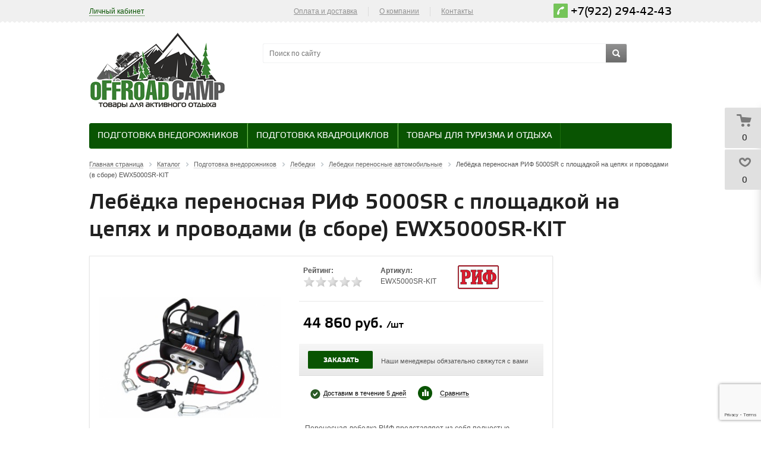

--- FILE ---
content_type: text/html; charset=UTF-8
request_url: https://offroadcamp.ru/catalog/preparation_of_suvs/winches_parts_and_accessories/lebedka-perenosnaya/4356/
body_size: 35325
content:
 
<!DOCTYPE html>
<head>
	<title>Лебёдка переносная РИФ 5000SR c площадкой на цепях и проводами (в сборе) EWX5000SR-KIT купить в Екатеринбурге - Offroadcamp.ru</title>
	<meta name="viewport" content="width=device-width, initial-scale=1.0" />
	<meta name="HandheldFriendly" content="true" />
	<meta name="yes" content="yes" />
	<meta name="apple-mobile-web-app-status-bar-style" content="black" />
	<meta name="SKYPE_TOOLBAR" content="SKYPE_TOOLBAR_PARSER_COMPATIBLE" />
	<meta http-equiv="Content-Type" content="text/html; charset=UTF-8" />
<meta name="robots" content="index, follow" />
<meta name="keywords" content="Лебёдка переносная РИФ 5000SR c площадкой на цепях и проводами (в сборе) EWX5000SR-KIT, купить Лебёдка переносная РИФ 5000SR c площадкой на цепях и проводами (в сборе) EWX5000SR-KIT, приобрести" />
<meta name="description" content="Лебёдка переносная РИФ 5000SR c площадкой на цепях и проводами (в сборе) EWX5000SR-KIT купить в Екатеринбурге с доставкой по низкой цене" />
<link href="/bitrix/js/main/core/css/core.css?14326208003963" type="text/css"  rel="stylesheet" />
<link href="/bitrix/js/main/core/css/core_popup.css?143905871839879" type="text/css"  rel="stylesheet" />
<link href="/bitrix/js/main/core/css/core_viewer.css?143905872420509" type="text/css"  rel="stylesheet" />
<link href="/bitrix/js/fileman/light_editor/light_editor.css?143100304514291" type="text/css"  rel="stylesheet" />
<link href="/bitrix/templates/aspro_kshop/components/bitrix/iblock.vote/element_rating/style.css?1431003896443" type="text/css"  rel="stylesheet" />
<link href="/bitrix/templates/aspro_kshop/components/bitrix/catalog.store.amount/product_stores_amount/style.css?1431003896976" type="text/css"  rel="stylesheet" />
<link href="/bitrix/templates/aspro_kshop/components/bitrix/forum.topic.reviews/.default/style.css?145026984817044" type="text/css"  rel="stylesheet" />
<link href="/bitrix/panel/main/popup.css?144171901323084" type="text/css"  rel="stylesheet" />
<link href="/bitrix/templates/aspro_kshop/css/jquery.fancybox.css?14310038964349" type="text/css"  data-template-style="true"  rel="stylesheet" />
<link href="/bitrix/templates/aspro_kshop/css/styles.css?1582116013189094" type="text/css"  data-template-style="true"  rel="stylesheet" />
<link href="/bitrix/templates/aspro_kshop/css/colors.css?155022441845783" type="text/css"  data-template-style="true"  rel="stylesheet" />
<link href="/bitrix/templates/aspro_kshop/css/fonts.css?1550228266109086" type="text/css"  data-template-style="true"  rel="stylesheet" />
<link href="/bitrix/templates/aspro_kshop/css/media.css?158218151726336" type="text/css"  data-template-style="true"  rel="stylesheet" />
<link href="/bitrix/templates/aspro_kshop/css/custom.css?16606398703957" type="text/css"  data-template-style="true"  rel="stylesheet" />
<link href="/bitrix/templates/aspro_kshop/ajax/ajax.css?1431003896309" type="text/css"  data-template-style="true"  rel="stylesheet" />
<link href="/bitrix/templates/aspro_kshop/themes/green/style.css?146020163031752" type="text/css"  data-template-style="true"  rel="stylesheet" />
<link href="/bitrix/templates/aspro_kshop/template_styles.css?15776913853601" type="text/css"  data-template-style="true"  rel="stylesheet" />
<script type="text/javascript">if(!window.BX)window.BX={message:function(mess){if(typeof mess=='object') for(var i in mess) BX.message[i]=mess[i]; return true;}};</script>
<script type="text/javascript">(window.BX||top.BX).message({'JS_CORE_LOADING':'Загрузка...','JS_CORE_NO_DATA':'- Нет данных -','JS_CORE_WINDOW_CLOSE':'Закрыть','JS_CORE_WINDOW_EXPAND':'Развернуть','JS_CORE_WINDOW_NARROW':'Свернуть в окно','JS_CORE_WINDOW_SAVE':'Сохранить','JS_CORE_WINDOW_CANCEL':'Отменить','JS_CORE_H':'ч','JS_CORE_M':'м','JS_CORE_S':'с','JSADM_AI_HIDE_EXTRA':'Скрыть лишние','JSADM_AI_ALL_NOTIF':'Показать все','JSADM_AUTH_REQ':'Требуется авторизация!','JS_CORE_WINDOW_AUTH':'Войти','JS_CORE_IMAGE_FULL':'Полный размер'});</script>
<script type="text/javascript">(window.BX||top.BX).message({'JS_CORE_VIEWER_DOWNLOAD':'Скачать','JS_CORE_VIEWER_EDIT':'Редактировать','JS_CORE_VIEWER_DESCR_AUTHOR':'Автор','JS_CORE_VIEWER_DESCR_LAST_MODIFY':'Последние изменения','JS_CORE_VIEWER_TOO_BIG_FOR_VIEW':'Файл слишком большой для просмотра','JS_CORE_VIEWER_OPEN_WITH_GVIEWER':'Открыть файл в Google Viewer','JS_CORE_VIEWER_IFRAME_DESCR_ERROR':'Просмотр файла невозможен из-за просроченной авторизации в Google. Откройте файл в Google Viewer и авторизуйтесь.','JS_CORE_VIEWER_IFRAME_PROCESS_SAVE_DOC':'Сохранение документа','JS_CORE_VIEWER_IFRAME_UPLOAD_DOC_TO_GOOGLE':'Загрузка документа','JS_CORE_VIEWER_IFRAME_CONVERT_ACCEPT':'Конвертировать','JS_CORE_VIEWER_IFRAME_CONVERT_DECLINE':'Отменить','JS_CORE_VIEWER_IFRAME_CONVERT_TO_NEW_FORMAT':'Документ будет сконвертирован в docx, xls, pptx, так как имеет старый формат.','JS_CORE_VIEWER_IFRAME_DESCR_SAVE_DOC':'Сохранить документ?','JS_CORE_VIEWER_IFRAME_SAVE_DOC':'Сохранить','JS_CORE_VIEWER_IFRAME_DISCARD_DOC':'Отменить изменения','JS_CORE_VIEWER_IFRAME_CHOICE_SERVICE_EDIT':'Редактировать с помощью','JS_CORE_VIEWER_IFRAME_SET_DEFAULT_SERVICE_EDIT':'Использовать для всех файлов','JS_CORE_VIEWER_IFRAME_CHOICE_SERVICE_EDIT_ACCEPT':'Применить','JS_CORE_VIEWER_IFRAME_CHOICE_SERVICE_EDIT_DECLINE':'Отменить','JS_CORE_VIEWER_IFRAME_UPLOAD_NEW_VERSION_IN_COMMENT':'Загрузил новую версию файла','JS_CORE_VIEWER_SERVICE_GOOGLE_DRIVE':'Google Docs','JS_CORE_VIEWER_SERVICE_SKYDRIVE':'MS Office Online','JS_CORE_VIEWER_IFRAME_CANCEL':'Отмена','JS_CORE_VIEWER_IFRAME_DESCR_SAVE_DOC_F':'В одном из окон вы редактируете данный документ. Если вы завершили работу над документом, нажмите \"#SAVE_DOC#\", чтобы загрузить измененный файл на портал.','JS_CORE_VIEWER_SAVE':'Сохранить','JS_CORE_VIEWER_EDIT_IN_SERVICE':'Редактировать в #SERVICE#','JS_CORE_VIEWER_NOW_EDITING_IN_SERVICE':'Редактирование в #SERVICE#','JS_CORE_VIEWER_SAVE_TO_OWN_FILES':'Сохранить на Битрикс24.Диск','JS_CORE_VIEWER_DOWNLOAD_TO_PC':'Скачать на локальный компьютер','JS_CORE_VIEWER_GO_TO_FILE':'Перейти к файлу','JS_CORE_VIEWER_DESCR_SAVE_FILE_TO_OWN_FILES':'Файл #NAME# успешно сохранен<br>в папку \"Файлы\\Сохраненные\"','JS_CORE_VIEWER_DESCR_PROCESS_SAVE_FILE_TO_OWN_FILES':'Файл #NAME# сохраняется<br>на ваш \"Битрикс24.Диск\"','JS_CORE_VIEWER_HISTORY_ELEMENT':'История','JS_CORE_VIEWER_VIEW_ELEMENT':'Просмотреть','JS_CORE_VIEWER_THROUGH_VERSION':'Версия #NUMBER#','JS_CORE_VIEWER_THROUGH_LAST_VERSION':'Последняя версия','JS_CORE_VIEWER_DISABLE_EDIT_BY_PERM':'Автор не разрешил вам редактировать этот документ','JS_CORE_VIEWER_IFRAME_UPLOAD_NEW_VERSION_IN_COMMENT_F':'Загрузила новую версию файла','JS_CORE_VIEWER_IFRAME_UPLOAD_NEW_VERSION_IN_COMMENT_M':'Загрузил новую версию файла','JS_CORE_VIEWER_IFRAME_CONVERT_TO_NEW_FORMAT_EX':'Документ будет сконвертирован в формат #NEW_FORMAT#, так как текущий формат #OLD_FORMAT# является устаревшим.','JS_CORE_VIEWER_CONVERT_TITLE':'Конвертировать в #NEW_FORMAT#?','JS_CORE_VIEWER_CREATE_IN_SERVICE':'Создать с помощью #SERVICE#','JS_CORE_VIEWER_NOW_CREATING_IN_SERVICE':'Создание документа в #SERVICE#','JS_CORE_VIEWER_SAVE_AS':'Сохранить как','JS_CORE_VIEWER_CREATE_DESCR_SAVE_DOC_F':'В одном из окон вы создаете новый документ. Если вы завершили работу над документом, нажмите \"#SAVE_AS_DOC#\", чтобы перейти к добавлению документа на портал.','JS_CORE_VIEWER_NOW_DOWNLOAD_FROM_SERVICE':'Загрузка документа из #SERVICE#','JS_CORE_VIEWER_EDIT_IN_LOCAL_SERVICE':'Редактировать на моём компьютере','JS_CORE_VIEWER_EDIT_IN_LOCAL_SERVICE_SHORT':'Редактировать на #SERVICE#','JS_CORE_VIEWER_SERVICE_LOCAL':'моём компьютере','JS_CORE_VIEWER_DOWNLOAD_B24_DESKTOP':'Скачать','JS_CORE_VIEWER_SERVICE_LOCAL_INSTALL_DESKTOP':'Для эффективного редактирования документов на компьютере, установите десктоп приложение и подключите Битрикс24.Диск','JS_CORE_VIEWER_SERVICE_B24_DISK':'Битрикс24.Диск'});</script>
<script bxrunfirst>LHE_MESS = window.LHE_MESS = {'Image':'Изображение','Video':'Видео','ImageSizing':'Размеры (Ш х В)'}; (window.BX||top.BX).message({'CreateLink':'Ссылка','EditLink':'Редактировать ссылку','DialogSave':'Сохранить','DialogCancel':'Отменить','DialogClose':'Закрыть','Width':'Ширина','Height':'Высота','Source':'Режим HTML-кода','BBSource':'Режим BB-Code','On':'включено','Off':'выключено','Anchor':'Якорь','DeleteLink':'Удалить ссылку','Image':'Изображение','EditImage':'Редактировать изображение','SpecialChar':'Вставить спецсимвол','Bold':'Жирный','Italic':'Курсив','Underline':'Подчеркнутый','Strike':'Зачеркнутый','RemoveFormat':'Удалить форматирование','InsertHr':'Вставить горизонтальный разделитель','JustifyLeft':'По левому краю','JustifyCenter':'По центру','JustifyRight':'По правому краю','JustifyFull':'По ширине','Outdent':'Уменьшить отступ','Indent':'Увеличить отступ','OrderedList':'Нумерованный список','UnorderedList':'Список с маркерами','InsertTable':'Таблица','SmileList':'Смайлы','HeaderList':'Формат','FontList':'Шрифт','FontSizeList':'Размер шрифта','BackColor':'Цвет фона','ForeColor':'Цвет шрифта','Video':'Видео','InsertVideo':'Вставить видео','EditVideo':'Редактировать видео','VideoProps':'Параметры видео','VideoPath':'Путь к видеофайлу','VideoPreviewPath':'Путь к рисунку предпросмотра','VideoAutoplay':'Автоматически начать проигрывать','VideoVolume':'Уровень громкости','LinkProps':'Параметры ссылки','LinkText':'Текст ссылки','LinkHref':'Адрес ссылки','LinkTitle':'Всплывающая подсказка','LinkTarget':'Открыть ссылку в ','LinkTarget_def':'- не указывать - ','LinkTarget_blank':'новом окне','LinkTarget_parent':'родительском окне','LinkTarget_self':'этом окне','LinkTarget_top':'самом наружном','AnchorProps':'Параметры якоря','AnchorName':'Название якоря','ImageProps':'Параметры изображения','ImageSrc':'Путь к изображению','ImageTitle':'Всплывающая подсказка','ImgAlign':'Выравнивание','ImgAlignTop':'по верхней границе','ImgAlignRight':'справа','ImgAlignBottom':'по нижней границе','ImgAlignLeft':'слева','ImgAlignMiddle':'по центру','ImageSizing':'Размеры (Ш х В)','ImageSaveProp':'Сохранять пропорции','ImagePreview':'Предпросмотр','Normal':'Обычный','Heading':'Заголовок','Preformatted':'Преформатирован','DefaultColor':'По умолчанию','DragFloatingToolbar':'Панель инструментов','Quote':'Оформление текста в виде цитаты','InsertCode':'Оформление текста в виде кода','InsertCut':'Оформление текста предпросмотра','Translit':'Перекодировка транслит/латиница','CutTitle':'Ограничение текста предпросмотра','TableRows':'Строк','TableCols':'Столбцов','TableModel':'Макет','ListItems':'Элементы списка','AddLI':'Добавить пункт','AddLITitle':'Добавить пункт в список (Enter)','DelListItem':'Удалить пункт из списка','ResizerTitle':'Изменить размер','CodeDel':'Нажмите (Shift + Del) чтобы удалить весь фрагмент кода','OnPasteProcessing':'Идет обработка вставленного текста...'});</script>
<script type="text/javascript">(window.BX||top.BX).message({'LANGUAGE_ID':'ru','FORMAT_DATE':'DD.MM.YYYY','FORMAT_DATETIME':'DD.MM.YYYY HH:MI:SS','COOKIE_PREFIX':'BITRIX_SM','SERVER_TZ_OFFSET':'18000','SITE_ID':'s1','USER_ID':'','SERVER_TIME':'1769258005','USER_TZ_OFFSET':'0','USER_TZ_AUTO':'Y','bitrix_sessid':'9784ed44ee32c7c9e2a6128c97c06dd9'});</script>


<script type="text/javascript" src="/bitrix/js/main/core/core.js?1445884911110032"></script>
<script type="text/javascript" src="/bitrix/js/main/core/core_db.js?143422473510946"></script>
<script type="text/javascript" src="/bitrix/js/main/core/core_ajax.js?144588491134943"></script>
<script type="text/javascript" src="/bitrix/js/main/json/json2.min.js?14310029923467"></script>
<script type="text/javascript" src="/bitrix/js/main/core/core_ls.js?143422473510430"></script>
<script type="text/javascript" src="/bitrix/js/main/core/core_fx.js?143262080016538"></script>
<script type="text/javascript" src="/bitrix/js/main/core/core_frame_cache.js?144171904314621"></script>
<script type="text/javascript" src="/bitrix/js/main/jquery/jquery-1.8.3.min.js?143100299393636"></script>
<script type="text/javascript" src="/bitrix/js/main/ajax.js?143262080035509"></script>
<script type="text/javascript" src="/bitrix/js/main/core/core_popup.js?143262080739448"></script>
<script type="text/javascript" src="/bitrix/js/main/cphttprequest.js?14326208006104"></script>
<script type="text/javascript" src="/bitrix/js/main/core/core_viewer.js?1439058724115595"></script>
<script type="text/javascript" src="/bitrix/js/main/core/core_window.js?143422473596650"></script>
<script type="text/javascript" src="/bitrix/js/fileman/light_editor/le_dialogs.js?143100304530956"></script>
<script type="text/javascript" src="/bitrix/js/fileman/light_editor/le_controls.js?143100304524518"></script>
<script type="text/javascript" src="/bitrix/js/fileman/light_editor/le_toolbarbuttons.js?143100304543001"></script>
<script type="text/javascript" src="/bitrix/js/fileman/light_editor/le_core.js?143100330376087"></script>
<script type="text/javascript" src="/bitrix/js/currency/core_currency.js?14537934892402"></script>
<script>BX.message('')</script>
<link rel="shortcut icon" href="/bitrix/templates/aspro_kshop/themes/green/images/favicon.ico" type="image/x-icon" />
<link rel="apple-touch-icon" sizes="57x57" href="/bitrix/templates/aspro_kshop/themes/green/images/favicon_57.png" />
<link rel="apple-touch-icon" sizes="72x72" href="/bitrix/templates/aspro_kshop/themes/green/images/favicon_72.png" />
<link rel="image_src" href="/upload/iblock/603/603bf186605c8c3d9683c1ebf6b699cf.jpeg"  />
<script type="text/javascript">var ajaxMessages = {wait:"Загрузка..."}</script>



<script type="text/javascript" src="/bitrix/templates/aspro_kshop/js/sly.js?155022589328783"></script>
<script type="text/javascript" src="/bitrix/components/bitrix/search.title/script.js?14310033239472"></script>
<script type="text/javascript" src="/bitrix/templates/aspro_kshop/js/jqModal.js?14310038963355"></script>
<script type="text/javascript" src="/bitrix/templates/aspro_kshop/js/jquery.fancybox.js?143100389645891"></script>
<script type="text/javascript" src="/bitrix/templates/aspro_kshop/js/jquery.flexslider-min.js?143100389621817"></script>
<script type="text/javascript" src="/bitrix/templates/aspro_kshop/js/jquery.maskedinput-1.2.2.js?14310038966897"></script>
<script type="text/javascript" src="/bitrix/templates/aspro_kshop/js/jquery.easing.1.3.js?14310038968097"></script>
<script type="text/javascript" src="/bitrix/templates/aspro_kshop/js/jquery.validate.js?143100389639131"></script>
<script type="text/javascript" src="/bitrix/templates/aspro_kshop/js/equalize.min.js?1431003896588"></script>
<script type="text/javascript" src="/bitrix/templates/aspro_kshop/js/jquery.alphanumeric.js?14310038961972"></script>
<script type="text/javascript" src="/bitrix/templates/aspro_kshop/js/jquery.cookie.js?14310038963066"></script>
<script type="text/javascript" src="/bitrix/templates/aspro_kshop/js/main.js?155022589525603"></script>
<script type="text/javascript" src="/bitrix/templates/aspro_kshop/js/custom.js?1431003896100"></script>
<script type="text/javascript" src="/bitrix/templates/aspro_kshop/components/bitrix/forum.topic.reviews/.default/script.js?145026984825926"></script>
<script type="text/javascript" src="/bitrix/templates/aspro_kshop/components/bitrix/catalog.bigdata.products/main/script.js?145026984835216"></script>
<script type="text/javascript">var _ba = _ba || []; _ba.push(["aid", "73b6a148b1df4492469da432eba3a5b7"]); _ba.push(["host", "offroadcamp.ru"]); _ba.push(["ad[ct][item]", "[base64]"]);_ba.push(["ad[ct][user_id]", function() {return BX.message("USER_ID") ? BX.message("USER_ID") : 0;}]);_ba.push(["ad[ct][recommendation]", function() {var rcmId = "";var cookieValue = BX.getCookie("BITRIX_SM_RCM_PRODUCT_LOG");var productId = 4356;var cItems = [],cItem;if (cookieValue){cItems = cookieValue.split('.');}var i = cItems.length;while (i--){cItem = cItems[i].split('-');if (cItem[0] == productId){rcmId = cItem[1];break;}}return rcmId;}]);_ba.push(["ad[ct][v]", "2"]);(function() {var ba = document.createElement("script"); ba.type = "text/javascript"; ba.async = true;ba.src = (document.location.protocol == "https:" ? "https://" : "http://") + "bitrix.info/ba.js";var s = document.getElementsByTagName("script")[0];s.parentNode.insertBefore(ba, s);})();</script>


		<!--[if gte IE 9]><style type="text/css">.basket_button, .button30, .icon {filter: none;}</style><![endif]-->

<meta property="og:locale" content="ru_RU" />
<meta property="og:type" content="website">
<meta property="og:site_name" content="offroadcamp.ru">
<meta property="og:title" content="Лебёдка переносная РИФ 5000SR c площадкой на цепях и проводами (в сборе) EWX5000SR-KIT купить в Екатеринбурге - Offroadcamp.ru"/>
<meta property="og:image" content="http://offroadcamp.ru/upload/og.png">
<meta property="og:image:width" content="968">
<meta property="og:image:height" content="504">
<meta property="og:url" content= "http://offroadcamp.ru/catalog/preparation_of_suvs/winches_parts_and_accessories/lebedka-perenosnaya/4356/" />
	<meta property="og:description" content="Каталог товаров, в котором представлены: Лебёдка переносная РИФ 5000SR c площадкой на цепях и проводами (в сборе) EWX5000SR-KIT купить в Екатеринбурге - Offroadcamp.ru">
<meta name="yandex-verification" content="c98c711481601f89" />

</head>	
	<body id="main">
				<!--noindex-->
			<div id="preload_wrapp" style="display:none;"> 
								<img src="/bitrix/templates/aspro_kshop/images/button_icons.png" /><img src="/bitrix/templates/aspro_kshop/images/slider_pagination.png" /><img src="/bitrix/templates/aspro_kshop/images/arrows_big.png" /><img src="/bitrix/templates/aspro_kshop/images/like_icons.png" /><img src="/bitrix/templates/aspro_kshop/images/arrows_small.png" /><img src="/bitrix/templates/aspro_kshop/images/sort_icons.png" />			</div>		<!--/noindex-->
						<script type="text/javascript">
		var arKShopOptions = [];
		if(typeof(BX.localStorage) !== 'undefined'){
			arKShopOptions = BX.localStorage.get('arKShopOptions') ? BX.localStorage.get('arKShopOptions') : [];
		}
		jQuery.extend(jQuery.validator.messages,{required: 'Это поле необходимо заполнить.', email: 'Пожалуйста, введите корректный E-mail.'});
		</script>
		<!--'start_frame_cache_options-block'-->		<script type="text/javascript">
		var arKShopOptions = ({
			"SITE_DIR" : "/",
			"JS_ITEM_CLICK":({
				"precision" : 6,
				"precisionFactor" : Math.pow(10,6)
			}),
			"COUNTERS":({
				"YANDEX_COUNTER" : "0",
				"GOOGLE_COUNTER" : "0",
				"YANDEX_ECOMERCE" : "N",
				"GOOGLE_ECOMERCE" : "N",
				"TYPE":{
					"ONE_CLICK":"Покупка в 1 клик",
					"QUICK_ORDER":"Быстрый заказ",
				},
				"GOOGLE_EVENTS":{
					"ADD2BASKET": "addToCart",
					"REMOVE_BASKET": "removeFromCart",
					"CHECKOUT_ORDER": "checkout",
				}
				/*
				"GOALS" : {
					"TO_BASKET": "TO_BASKET",
					"ORDER_START": "ORDER_START",
					"ORDER_SUCCESS": "ORDER_SUCCESS",
					"QUICK_ORDER_SUCCESS": "QUICK_ORDER_SUCCESS",
					"ONE_CLICK_BUY_SUCCESS": "ONE_CLICK_BUY_SUCCESS",
				}*/
			}),
			"FORM" : ({
				"ASK_FORM_ID" : "QUESTIONS_AND_ANSWERS",
				"FEEDBACK_FORM_ID" : "FEEDBACK",
				"RESUME_FORM_ID" : "RESUME",
				"TOORDER_FORM_ID" : "TOORDER"
			}),
			"THEME" : ({
				"COLOR_THEME" : "green",
				"BANNER_WIDTH" : "average",
				"HEAD" : "type_2",
				"BASKET" : "fly",
				"SHOW_BASKET_ONADDTOCART" : "Y",
				"PHONE_MASK" : "+9 (999) 999-99-99",
				"SKU_PROPS_VIEW_DETAIL" : "ALL"
			})
		});
		if(typeof(BX.localStorage) !== 'undefined'){
			BX.localStorage.set('arKShopOptions', arKShopOptions, 86400);
		}
		$(document).ready(function(){
			if(arKShopOptions['THEME']['PHONE_MASK']){
				if($('.phone-input').size())
					$('.phone-input').mask(arKShopOptions['THEME']['PHONE_MASK']);
				if($('input.phone').size())
					$('input.phone').mask(arKShopOptions['THEME']['PHONE_MASK']);
			}
			jqmEd('feedback', arKShopOptions['FORM']['FEEDBACK_FORM_ID']);
			jqmEd('ask', arKShopOptions['FORM']['ASK_FORM_ID'], '.ask_btn');
			jqmEd('resume', arKShopOptions['FORM']['RESUME_FORM_ID'], '.resume_send');
		});
		</script>
		<!--'end_frame_cache_options-block'-->						<div class="wrapper  basket_fly head_type_2 banner_average">
			<div id="panel"></div>	
			<div class="top-h-row">
				<div class="wrapper_inner">
					<div class="h-user-block" id="personal_block">
						<form id="auth_params" action="/ajax/show_personal_block.php">
	<input type="hidden" name="REGISTER_URL" value="/auth/" />
	<input type="hidden" name="FORGOT_PASSWORD_URL" value="/auth/forgot-password" />
	<input type="hidden" name="PROFILE_URL" value="/personal/" />
	<input type="hidden" name="SHOW_ERRORS" value="Y" />
</form>
<!--'start_frame_cache_iIjGFB'-->	<div class="module-enter no-have-user">
		<!--noindex--><a class="avtorization-call enter pseudo"  rel="nofollow"><span>Личный кабинет</span></a><!--/noindex-->
		<script type="text/javascript">
		$(document).ready(function(){
			jqmEd('enter', 'auth', '.avtorization-call.enter');
		});
		</script>
	</div>
<!--'end_frame_cache_iIjGFB'-->					</div>
					<div class="search">
						<form action="/catalog/" class="search1">
	<input id="title-search-input-1" class="search_field1" type="text" name="q" placeholder="Поиск по сайту" autocomplete="off" />
	<button id="search-submit-button" type="submit" class="submit"><i></i></button>
			<div id="title-search-1"></div>
		<script type="text/javascript">
var jsControl = new JCTitleSearch({
	//'WAIT_IMAGE': '/bitrix/themes/.default/images/wait.gif',
	'AJAX_PAGE' : '/bitrix/urlrewrite.php?SEF_APPLICATION_CUR_PAGE_URL=%2Fcatalog%2Fpreparation_of_suvs%2Fwinches_parts_and_accessories%2Flebedka-perenosnaya%2F4356%2F',
	'CONTAINER_ID': 'title-search-1',
	'INPUT_ID': 'title-search-input-1',
	'MIN_QUERY_LEN': 2
});
$("#title-search-input-1").focus(function() { $(this).parents("form").find("button[type='submit']").addClass("hover"); });
$("#title-search-input-1").blur(function() { $(this).parents("form").find("button[type='submit']").removeClass("hover"); });
</script>
	</form>					</div>
					<div class="content_menu">
							<ul class="menu">
					<li>
				<a href="/help/payment/" >Оплата и доставка</a>
							</li>
			<li class="separator"></li>					<li>
				<a href="/company/" >О компании</a>
									<div class="child submenu">
						<b class="space"></b>						<div class="child_wrapp">
															<a  href="/company/">О компании</a>
															<a  href="/company/sotrudnichestvo.php">Сотрудничество</a>
															<a  href="/company/news/">Новости</a>
													</div>
					</div>
							</li>
			<li class="separator"></li>					<li>
				<a href="/contacts/" >Контакты</a>
							</li>
						</ul>
	<script>
		$(".content_menu .menu > li:not(.current) > a").click(function()
		{
			$(this).parents("li").siblings().removeClass("current");
			$(this).parents("li").addClass("current");
		});
		$(".content_menu .menu .child_wrapp a").click(function()
		{
			$(this).siblings().removeClass("current");
			$(this).addClass("current");
		});
	</script>
					</div>
					<div class="phone">
						<span class="phone_wrapper">
							<span style="color: #75c459; background-color: #75c459;" class="icon"><i style="color: #75c459; background-color: #75c459;"></i></span>
							<span class="phone_text">
								<a onclick="ym(31424553,'reachGoal','number'); return true;" href="tel:+7 (922) 294-42-43">+7(922) 294-42-43</a>							</span>
						</span>
					</div>
				</div>
			</div>
			
			<header id="header">	
				<div class="wrapper_inner">	
					<table class="middle-h-row" cellspacing="0" cellpadding="0" border="0" width="100%"><tr>
						<td class="logo_wrapp">
							<div class="logo">
								<a href="/"><img src="/bitrix/templates/aspro_kshop/themes/green/images/logo.png" /></a>							</div>
						</td>
						<td  class="center_block">
							<div class="main-nav">
									<ul class="menu adaptive">
		<li class="menu_opener"><a>Меню</a><i class="icon"></i></li>
	</ul>
	<ul class="menu full">
					<li class=" current catalog">
				<a href="/catalog/">
					Каталог					<i></i>					<b class="space"></b>				</a>
													<div class="child cat_menu">
	<div class="child_wrapp">
										<ul >
				<li class="menu_title"><a href="/catalog/Preparation_of_SUVs/">Подготовка внедорожников</a></li>
													<li  class="menu_item"><a href="/catalog/Preparation_of_SUVs/Avtomobilnye-kholodilniki/">Автомобильные холодильники</a></li>
														<li  class="menu_item"><a href="/catalog/Preparation_of_SUVs/Avtonomnye-otopiteli/">Автономные отопители</a></li>
														<li  class="menu_item"><a href="/catalog/Preparation_of_SUVs/Batteries_and_accessories/">Аккумуляторы и аксессуары к ним</a></li>
														<li  class="menu_item"><a href="/catalog/Preparation_of_SUVs/Expedition-roof-racks-boxes-ladders-roof-rails/">Багажники экспедиционные, боксы, лесенки, рейлинги</a></li>
														<li  class="menu_item"><a href="/catalog/Preparation_of_SUVs/Lock/">Блокировки</a></li>
														<li  class="d menu_item" style="display: none;"><a href="/catalog/Preparation_of_SUVs/Wheel-rims-and-accessories/">Диски колёсные и аксессуары</a></li>
														<li  class="d menu_item" style="display: none;"><a href="/catalog/Preparation_of_SUVs/The-farm-Jack-Hi-Lift-Jack-and-inflatable/">Домкраты реечные Hi-Lift Jack и надувные</a></li>
														<li  class="d menu_item" style="display: none;"><a href="/catalog/Preparation_of_SUVs/The_expeditionary_cans_and_accessories/">Канистры экспедиционные и аксессуары</a></li>
														<li  class="d menu_item" style="display: none;"><a href="/catalog/Preparation_of_SUVs/Compressors_and_pneumatic_systems/">Компрессоры автомобильные</a></li>
														<li  class="d menu_item" style="display: none;"><a href="/catalog/Preparation_of_SUVs/Winches_parts_and_accessories/">Лебёдки, запчасти и аксессуары</a></li>
														<li  class="d menu_item" style="display: none;"><a href="/catalog/Preparation_of_SUVs/Suspension-lift-kits-bodylift-steering-dampers/">Подвеска, лифт комплекты, бодилифт, рулевые демпферы</a></li>
														<li  class="d menu_item" style="display: none;"><a href="/catalog/Preparation_of_SUVs/Arch_extensions/">Расширители арок</a></li>
														<li  class="d menu_item" style="display: none;"><a href="/catalog/Preparation_of_SUVs/Radios-antennas-mounts-accessories/">Рации, антены, крепления, аксессуары</a></li>
														<li  class="d menu_item" style="display: none;"><a href="/catalog/Preparation_of_SUVs/Sandraki/">Сендтраки</a></li>
														<li  class="d menu_item" style="display: none;"><a href="/catalog/Preparation_of_SUVs/Power-elements-bumpers-side-skirts-protection/">Силовые элементы, бамперы, пороги, защита</a></li>
														<li  class="d menu_item" style="display: none;"><a href="/catalog/Preparation_of_SUVs/Fastening-and-ties-goods/">Стяжные ремни (стяжки), крепления для грузов</a></li>
														<li  class="d menu_item" style="display: none;"><a href="/catalog/Preparation_of_SUVs/Transmission-and-brake-system/">Трансмиссия и тормозная система</a></li>
														<li  class="d menu_item" style="display: none;"><a href="/catalog/Preparation_of_SUVs/Slings_dynamic_coronadite_cables/">Тросы, стропы динамические, корозащитка</a></li>
														<li  class="d menu_item" style="display: none;"><a href="/catalog/Preparation_of_SUVs/Tow-bars/">Фаркоп</a></li>
														<li  class="d menu_item" style="display: none;"><a href="/catalog/Preparation_of_SUVs/Lighting/">Фары для внедорожников</a></li>
														<li  class="d menu_item" style="display: none;"><a href="/catalog/Preparation_of_SUVs/Wheel-hubs/">Хабы колёсные</a></li>
														<li  class="d menu_item" style="display: none;"><a href="/catalog/Preparation_of_SUVs/Tires-for-SUVs/">Шины для внедорожников</a></li>
														<li  class="d menu_item" style="display: none;"><a href="/catalog/Preparation_of_SUVs/Snorkels/">Шноркели</a></li>
														<li  class="d menu_item" style="display: none;"><a href="/catalog/Preparation_of_SUVs/Forwarding-boxes-cases-pouches-organizers/">Экспедиционные ящики, кейсы, чехлы, органайзеры</a></li>
														<li  class="d menu_item" style="display: none;"><a href="/catalog/Preparation_of_SUVs/Tirloni/">Тайрлоки</a></li>
														<li  class="d menu_item" style="display: none;"><a href="/catalog/Preparation_of_SUVs/Autoplate-tents-awnings/">Автопалатки, тенты, маркизы</a></li>
													<!--noindex-->
											<li class="see_more">
							<a rel="nofollow" href="#" onclick="if( $(this).hasClass('open') ){ $(this).text('Показать все').removeClass('open').parent().parent().find('li.d').hide(); }else{ $(this).text('Свернуть').addClass('open').parent().parent().find('li.d').show(); } return false;">Показать еще</a>
						</li>
									<!--/noindex-->
			</ul>
											<ul >
				<li class="menu_title"><a href="/catalog/Preparation-of-ATVs-snowmobiles/">Подготовка квадроциклов</a></li>
													<li  class="menu_item"><a href="/catalog/Preparation-of-ATVs-snowmobiles/Bags-for-ATV/">Кофры для квадроциклов</a></li>
													<!--noindex-->
									<!--/noindex-->
			</ul>
											<ul class="last">
				<li class="menu_title"><a href="/catalog/Hiking_and_camping/">Товары для туризма и отдыха</a></li>
													<li  class="menu_item"><a href="/catalog/Hiking_and_camping/Turisticheskie-plity/">Туристические плиты</a></li>
														<li  class="menu_item"><a href="/catalog/Hiking_and_camping/Gas-lamps/">Газовые лампы</a></li>
														<li  class="menu_item"><a href="/catalog/Hiking_and_camping/Knives/">Ножи</a></li>
														<li  class="menu_item"><a href="/catalog/Hiking_and_camping/Sleeping_bags-spalnye_meshki/">Спальные мешки</a></li>
														<li  class="menu_item"><a href="/catalog/Hiking_and_camping/palatki/">Палатки</a></li>
														<li  class="d menu_item" style="display: none;"><a href="/catalog/Hiking_and_camping/turisticheskie_kovriki/">Туристические коврики</a></li>
														<li  class="d menu_item" style="display: none;"><a href="/catalog/Hiking_and_camping/Crockery_tourist/">Туристическая посуда</a></li>
														<li  class="d menu_item" style="display: none;"><a href="/catalog/Hiking_and_camping/Led-flashlights-charger-batteries/">Фонари</a></li>
														<li  class="d menu_item" style="display: none;"><a href="/catalog/Hiking_and_camping/Ekholoty-i-GPS-navigatory/">Эхолоты и GPS-навигаторы</a></li>
														<li  class="d menu_item" style="display: none;"><a href="/catalog/Hiking_and_camping/germomeshki/">Гермомешки</a></li>
														<li  class="d menu_item" style="display: none;"><a href="/catalog/Hiking_and_camping/turisticheskie_rjukzaki/">Туристические рюкзаки</a></li>
														<li  class="d menu_item" style="display: none;"><a href="/catalog/Hiking_and_camping/Cooking-systems/">Системы приготовления пищи</a></li>
													<!--noindex-->
											<li class="see_more">
							<a rel="nofollow" href="#" onclick="if( $(this).hasClass('open') ){ $(this).text('Показать еще').removeClass('open').parent().parent().find('li.d').hide(); }else{ $(this).text('Свернуть').addClass('open').parent().parent().find('li.d').show(); } return false;">Показать еще</a>
						</li>
									<!--/noindex-->
			</ul>
						</div>
</div>
							</li>
					<li class="">
				<a href="/sale/">
					Акции														</a>
											</li>
					<li class="">
				<a href="/company/">
					О компании										<b class="space"></b>				</a>
									<div class="child submenu">
						<div class="child_wrapp">
															<a class="" href="/company/">О компании</a>
															<a class="" href="/company/sotrudnichestvo.php">Сотрудничество</a>
															<a class="" href="/company/news/">Новости</a>
													</div>
					</div>
											</li>
					<li class="">
				<a href="/contacts/stores/">
					Магазин														</a>
											</li>
					<li class="">
				<a href="/services/">
					Услуги										<b class="space"></b>				</a>
									<div class="child submenu">
						<div class="child_wrapp">
															<a class="" href="/services/vnedorozhnaya-evakuatsiya/">Внедорожная эвакуация</a>
															<a class="" href="/services/podgotovka-vnedorozhnikov/">Подготовка внедорожников</a>
													</div>
					</div>
											</li>
					<li class="">
				<a href="/contacts/">
					Контакты														</a>
											</li>
				<li class="stretch"></li>
		<li class="search_row">
			<form action="/catalog/" class="search1">
	<input id="title-search-input-3" class="search_field1" type="text" name="q" placeholder="Поиск по сайту" autocomplete="off" />
	<button id="search-submit-button" type="submit" class="submit"><i></i></button>
			<div id="title-search-3"></div>
		<script type="text/javascript">
var jsControl = new JCTitleSearch({
	//'WAIT_IMAGE': '/bitrix/themes/.default/images/wait.gif',
	'AJAX_PAGE' : '/bitrix/urlrewrite.php?SEF_APPLICATION_CUR_PAGE_URL=%2Fcatalog%2Fpreparation_of_suvs%2Fwinches_parts_and_accessories%2Flebedka-perenosnaya%2F4356%2F',
	'CONTAINER_ID': 'title-search-3',
	'INPUT_ID': 'title-search-input-3',
	'MIN_QUERY_LEN': 2
});
$("#title-search-input-3").focus(function() { $(this).parents("form").find("button[type='submit']").addClass("hover"); });
$("#title-search-input-3").blur(function() { $(this).parents("form").find("button[type='submit']").removeClass("hover"); });
</script>
	</form>		</li>
	</ul>
	<script type="text/javascript">
	$(document).ready(function() {
		$("ul.menu.adaptive .menu_opener").click(function(){
			$(this).parents(".menu.adaptive").toggleClass("opened");
			$("ul.menu.full").toggleClass("opened").slideToggle(200);
		});
		
		$(".main-nav .menu > li:not(.current):not(.menu_opener) > a").click(function(){
			$(this).parents("li").siblings().removeClass("current");
			$(this).parents("li").addClass("current");
		});
		
		$(".main-nav .menu .child_wrapp a").click(function(){
			$(this).siblings().removeClass("current");
			$(this).addClass("current");
		});
	});
	</script>
							</div>
							<div class="search">
								<form action="/catalog/" class="search1">
	<input id="title-search-input-2" class="search_field1" type="text" name="q" placeholder="Поиск по сайту" autocomplete="off" />
	<button id="search-submit-button" type="submit" class="submit"><i></i></button>
			<div id="title-search-2"></div>
		<script type="text/javascript">
var jsControl = new JCTitleSearch({
	//'WAIT_IMAGE': '/bitrix/themes/.default/images/wait.gif',
	'AJAX_PAGE' : '/bitrix/urlrewrite.php?SEF_APPLICATION_CUR_PAGE_URL=%2Fcatalog%2Fpreparation_of_suvs%2Fwinches_parts_and_accessories%2Flebedka-perenosnaya%2F4356%2F',
	'CONTAINER_ID': 'title-search-2',
	'INPUT_ID': 'title-search-input-2',
	'MIN_QUERY_LEN': 2
});
$("#title-search-input-2").focus(function() { $(this).parents("form").find("button[type='submit']").addClass("hover"); });
$("#title-search-input-2").blur(function() { $(this).parents("form").find("button[type='submit']").removeClass("hover"); });
</script>
	</form>							</div>
						</td>
						<td class="basket_wrapp">
							<div class="header-cart-block" id="basket_line">
								<!--'start_frame_cache_small-basket-block'-->																	<script type="text/javascript">
									$(document).ready(function() {
										$.ajax({
											url: arKShopOptions['SITE_DIR'] + 'ajax/basket_fly.php',
											type: 'post',
											success: function(html){
												$('#basket_line').append(html);
											}
										});
									});
									</script>
																<div class="basket_normal">
	<!--noindex-->
		<div class="cart empty_cart">
			<span class="icon"><i></i></span>
			<span class="icon small"><a href="/basket/"><i></i></a></span>
			<div class="cart_wrapp">
				<a class="cart-call small"  href="/basket/" rel="nofollow">
					<span class="pseudo">Товаров: <span class="total_count">0</span></span>
				</a>
				<a href="/basket/" rel="nofollow">
					<span class="pseudo">Товаров: <span class="total_count">0</span></span>
				</a><br />
				<span class="summ">на <span class="total_summ">0 руб.</span></span>
			</div>
			<div class="cart_wrapp with_delay" style="display: none;">
				<a class="cart-call small" href="/basket/" rel="nofollow">
					<span class="pseudo">Корзина: +<span class="total_count">0</span></span>
				</a>
				<a href="/basket/" class="cart-call-empty" rel="nofollow">
					<span class="pseudo">Корзина: +<span class="total_count">0</span></span>
				</a><br />
				<a class="delay_link" href="/basket/?section=delay"><span class="icon"></span>Отложено <span class="delay_count">0</span></a>
			</div>
		</div>
		<input type="hidden" name="path_to_basket" value="/basket/" />
	<!--/noindex-->
	<div class="card_popup_frame popup hidden"></div>
	
	<script type="text/javascript">
	$('.card_popup_frame').ready(function(){
		$('.card_popup_frame').jqm({	
			trigger: '.cart-call:not(.small)', 
			toTop: 'false', 
			onLoad: function() {}, 
			onShow: function(hash){ 
				$('.card_popup_frame').jqmAddClose('a.jqmClose');  
				$('.card_popup_frame').jqmAddClose('a.button30.close_btn');
				reloadTopBasket('wish', $('#basket_line'), $('.card_popup_frame'), 20, 'Y');
			},
			onHide: function(hash) { replaceBasketPopup(hash);}, 
		});		
	});
	</script>
</div>
								<!--'end_frame_cache_small-basket-block'-->							</div>	
						</td>		
					</tr></table>
					<div class="catalog_menu">
							<ul class="menu bottom">
				
			<li class="menu_item_l1  first">
				<a class="" href="/catalog/Preparation_of_SUVs/">Подготовка внедорожников</a>
							</li>
				
			<li class="menu_item_l1 ">
				<a class="" href="/catalog/Preparation-of-ATVs-snowmobiles/">Подготовка квадроциклов</a>
							</li>
				
			<li class="menu_item_l1 ">
				<a class="" href="/catalog/Hiking_and_camping/">Товары для туризма и отдыха</a>
							</li>
				<!-- <li class="more menu_item_l1">
			<a>Еще<i></i></a>
			<b class="space"></b>
			<div class="child cat_menu"><div class="child_wrapp"></div></div>
		</li> -->
		<li class="stretch"></li>
	</ul>
	<style>
		#header .catalog_menu ul.menu
		{
			display: table;
		}
		#header .catalog_menu ul.menu > li
		{
			display: table-cell;
		}
		#header .catalog_menu ul.menu>li>a
		{
			padding: 0 14px;
		}
	</style>
	<script type="text/javascript">
	var menu = $('.catalog_menu ul.menu');
	var extendedItemsContainer = $(menu).find('li.more');
	var extendedItemsSubmenu = $(extendedItemsContainer).find('.child_wrapp');
	var extendedItemsContainerWidth = $(extendedItemsContainer).outerWidth();
	
	var reCalculateMenu = function(){
		$(menu).find('li:not(.stretch)').show();
		$(extendedItemsSubmenu).html('');
		$(extendedItemsContainer).removeClass('visible');
		calculateMenu();
	}
	
	var calculateMenu = function(){
		var menuWidth = $(menu).outerWidth();	
		$(menu).css('display', '');			
		$('.catalog_menu .menu > li').each(function(index, element){
			if(!$(element).is('.more')&&!$(element).is('.stretch')){
				var itemOffset = $(element).position().left;
				var itemWidth = $(element).outerWidth();
				var submenu = $(element).find('.submenu'); 
				var submenuWidth = $(submenu).outerWidth();
				if($(submenu).length){
					if(index != 0){
						$(submenu).css({'marginLeft': (itemWidth - submenuWidth) / 2});
					}
				}
				var bLast = index == $('.catalog_menu .menu > li').length - 3;
				
				if(itemOffset + itemWidth + (bLast ? 0 : extendedItemsContainerWidth) > menuWidth || $(extendedItemsContainer).is('.visible')){
					if(!$(extendedItemsContainer).is('.visible')){
						$(extendedItemsContainer).addClass('visible').css('display', '');
					}
					var menuItem = $(element).clone();
					
					var menuItemTitleA = $(menuItem).find('> a');
					$(menuItem).find('.depth3').find('a:not(.title)').remove();
					$(menuItem).wrapInner('<ul ' + (($(extendedItemsSubmenu).find('> ul').length % 3 == 2) ? 'class="last"' : '') + '></ul>');
					$(menuItem).find('ul').prepend('<li class="menu_title ' + $(menuItem).attr('class') + '"><a href="' + menuItemTitleA.attr('href') + '">' + menuItemTitleA.text() + '</a></li>');
					$(menuItem).find('ul > li').removeClass('menu_item_l1');
					menuItemTitleA.remove();
					$(menuItem).find('.child_wrapp .wrap_item > a').each(function() {
						$(this).wrap('<li class="menu_item"></li>');
					});
					$(menuItem).find('.child_wrapp .wrap_item > .depth3').each(function() {
						$(this).find('a.title').wrap('<li class="menu_item"></li>');
					});
					$(menuItem).find('li.menu_item').each(function() {
						$(menuItem).find('ul').append('<li class="menu_item ' + $(this).find('> a').attr('class') +'" style="' + $(this).find('> a').attr('style') +'">' + $(this).html() + '</li>');
					});
					$(menuItem).find('.child.submenu').remove();
					
					
					$(extendedItemsSubmenu).append($(menuItem).html());
					$(element).hide();
				}
				else{
					$(element).show();
					if(bLast){
						$(element).css('border-right-width', '0px');
					}
				}
			}
			if(!extendedItemsSubmenu.html().length){
				extendedItemsContainer.hide();
			}
		});
		$('.catalog_menu .menu .see_more a.see_more').removeClass('see_more');
		$('.catalog_menu .menu li.menu_item a').removeClass('d');
		$('.catalog_menu .menu li.menu_item a').removeAttr('style');
	}
	
	if($(window).outerWidth() > 600){
		calculateMenu();
		$(window).load(function(){
			reCalculateMenu();
		});
	}
	
	$(document).ready(function() {
		$('.catalog_menu .menu > li:not(.current):not(.more):not(.stretch) > a').click(function(){
			$(this).parents('li').siblings().removeClass('current');
			$(this).parents('li').addClass('current');
		});
		
		$('.catalog_menu .menu .child_wrapp a').click(function(){
			$(this).siblings().removeClass('current');
			$(this).addClass('current');
		});
		/*open more item menu type 2*/
		$('.see_more').live('click', function(e) {
			e.preventDefault();
			var see_more = ($(this).is('.see_more') ? $(this) : $(this).parents('.see_more').first());
			var see_moreText = (see_more.find('> a').length ? see_more.find('> a') : see_more);
			var see_moreHiden = '';
			if(see_moreText.parent().hasClass('wrap_item')){
				if(see_moreText.parents().hasClass('depth3')){
					see_moreHiden = see_more.closest('.depth3').find('.wrap_item > .d');
				}else{
					see_moreHiden = see_more.closest('.child_wrapp').find('> .wrap_item > .d');
				}
			}else{
				see_moreHiden = see_more.parent().find('> .d');
			}
			if(see_more.hasClass('open')){
				see_moreText.text("Показать все");
				see_more.removeClass('open');
				see_moreHiden.hide();
			}
			else{
				see_moreText.text("Свернуть");
				see_more.addClass('open');
				see_moreHiden.show();
			}
			return false;
		});
	});
	</script>
					</div>
				</div>
			</header>
			
			<div class="wrapper_inner">				
				<section class="middle ">
					<div class="container">
													<div class="breadcrumbs"><a href="/" title="Главная страница"><span>Главная страница</span></a><span class="separator"></span><a href="/catalog/" title="Каталог"><span>Каталог</span></a><span class="separator"></span><span class="drop"><a class="number" href="/catalog/Preparation_of_SUVs/"><span>Подготовка внедорожников</span><b class="space"></b><span class="separator"></span></a><div class="dropdown_wrapp"><div class="dropdown"><a href="/catalog/Preparation_of_SUVs/">Подготовка внедорожников</a><a href="/catalog/Preparation-of-ATVs-snowmobiles/">Подготовка квадроциклов</a><a href="/catalog/Hiking_and_camping/">Товары для туризма и отдыха</a></div></div></span><span class="separator"></span><span class="drop"><a class="number" href="/catalog/Preparation_of_SUVs/Winches_parts_and_accessories/"><span>Лебедки</span><b class="space"></b><span class="separator"></span></a><div class="dropdown_wrapp"><div class="dropdown"><a href="/catalog/Preparation_of_SUVs/Tow-bars/">Фаркоп</a><a href="/catalog/Preparation_of_SUVs/Wheel-rims-and-accessories/">Диски колёсные и аксессуары</a><a href="/catalog/Preparation_of_SUVs/Wheel-hubs/">Хабы колёсные</a><a href="/catalog/Preparation_of_SUVs/Transmission-and-brake-system/">Трансмиссия и тормозная система</a><a href="/catalog/Preparation_of_SUVs/Fastening-and-ties-goods/">Стяжные ремни (стяжки), крепления для грузов</a><a href="/catalog/Preparation_of_SUVs/Avtonomnye-otopiteli/">Автономные отопители</a><a href="/catalog/Preparation_of_SUVs/Avtomobilnye-kholodilniki/">Автомобильные холодильники</a><a href="/catalog/Preparation_of_SUVs/Power-elements-bumpers-side-skirts-protection/">Силовые элементы, бамперы, пороги, защита</a><a href="/catalog/Preparation_of_SUVs/Snorkels/">Шноркели</a><a href="/catalog/Preparation_of_SUVs/Tires-for-SUVs/">Шины для внедорожников</a><a href="/catalog/Preparation_of_SUVs/Forwarding-boxes-cases-pouches-organizers/">Экспедиционные ящики, кейсы, чехлы, органайзеры</a><a href="/catalog/Preparation_of_SUVs/Slings_dynamic_coronadite_cables/">Тросы, стропы динамические, корозащитка</a><a href="/catalog/Preparation_of_SUVs/Sandraki/">Сендтраки</a><a href="/catalog/Preparation_of_SUVs/Arch_extensions/">Расширители арок</a><a href="/catalog/Preparation_of_SUVs/Radios-antennas-mounts-accessories/">Рации, антены, крепления, аксессуары</a><a href="/catalog/Preparation_of_SUVs/Suspension-lift-kits-bodylift-steering-dampers/">Подвеска, лифт комплекты, бодилифт, рулевые демпферы</a><a href="/catalog/Preparation_of_SUVs/Winches_parts_and_accessories/">Лебёдки, запчасти и аксессуары</a><a href="/catalog/Preparation_of_SUVs/Compressors_and_pneumatic_systems/">Компрессоры автомобильные</a><a href="/catalog/Preparation_of_SUVs/The_expeditionary_cans_and_accessories/">Канистры экспедиционные и аксессуары</a><a href="/catalog/Preparation_of_SUVs/The-farm-Jack-Hi-Lift-Jack-and-inflatable/">Домкраты реечные Hi-Lift Jack и надувные</a><a href="/catalog/Preparation_of_SUVs/Lock/">Блокировки</a><a href="/catalog/Preparation_of_SUVs/Expedition-roof-racks-boxes-ladders-roof-rails/">Багажники экспедиционные, боксы, лесенки, рейлинги</a><a href="/catalog/Preparation_of_SUVs/Batteries_and_accessories/">Аккумуляторы и аксессуары к ним</a><a href="/catalog/Preparation_of_SUVs/Lighting/">Фары для внедорожников</a><a href="/catalog/Preparation_of_SUVs/Tirloni/">Тайрлоки</a><a href="/catalog/Preparation_of_SUVs/Autoplate-tents-awnings/">Автопалатки, тенты, маркизы</a></div></div></span><span class="separator"></span><span class="drop"><a class="number" href="/catalog/Preparation_of_SUVs/Winches_parts_and_accessories/Lebedka-perenosnaya/"><span>Лебедки переносные автомобильные</span><b class="space"></b><span class="separator"></span></a><div class="dropdown_wrapp"><div class="dropdown"><a href="/catalog/Preparation_of_SUVs/Winches_parts_and_accessories/Trosy-dlya-lebedok/">Тросы для лебедок</a><a href="/catalog/Preparation_of_SUVs/Winches_parts_and_accessories/Aksessuary-dlya-lebedok/">Аксессуары для лебедок</a><a href="/catalog/Preparation_of_SUVs/Winches_parts_and_accessories/Zapchasti-dlya-lebedok/">Запчасти для лебедок</a><a href="/catalog/Preparation_of_SUVs/Winches_parts_and_accessories/Ploshchadki-dlya-lebedok/">Площадки для лебедок</a><a href="/catalog/Preparation_of_SUVs/Winches_parts_and_accessories/Ruchnye-lebedki/"> Ручные лебедки</a><a href="/catalog/Preparation_of_SUVs/Winches_parts_and_accessories/Lebedka-perenosnaya/">Лебедки переносные</a><a href="/catalog/Preparation_of_SUVs/Winches_parts_and_accessories/lebedky-dlya-kvadrotsikla/">Лебедки для квадроциклов</a><a href="/catalog/Preparation_of_SUVs/Winches_parts_and_accessories/Lebedka-avtomobilnaya-gidravlicheskaya/">Гидравлические лебедки</a><a href="/catalog/Preparation_of_SUVs/Winches_parts_and_accessories/Lebedki-elektricheskie-avtomobilnye/">Лебедки электрические автомобильные</a></div></div></span><span class="separator"></span><span>Лебёдка переносная РИФ 5000SR c площадкой на цепях и проводами (в сборе) EWX5000SR-KIT</span></div>							<h1>Лебёдка переносная РИФ 5000SR c площадкой на цепях и проводами (в сборе) EWX5000SR-KIT</h1>
												<div id="content" >
																				<div class="right_side catalog">
			<div class="banners_column">
	<div class="small_banners_block">
			</div>
</div></div>
<div class="left_side catalog_detail">
	<div class="compare_small" id="compare_small"></div>
	<div class="item_main_info">
	<div class="item_slider">
		<div class="ribbons">
							
		</div>
		<ul class="slides">
							<li id="photo-0" class="current">
					<a href="/upload/resize_cache/iblock/603/800_600_140cd750bba9870f18aada2478b24840a/603bf186605c8c3d9683c1ebf6b699cf.jpeg"  class="fancy">
						<span class="zoom" alt="Лебёдка переносная РИФ 5000SR c площадкой на цепях и проводами (в сборе) EWX5000SR-KIT" title="Лебёдка переносная РИФ 5000SR c площадкой на цепях и проводами (в сборе) EWX5000SR-KIT"><i></i></span><b class="triangle"></b>
						<div class="marks">
															
						</div>
						<img border="0" src="/upload/resize_cache/iblock/603/310_310_140cd750bba9870f18aada2478b24840a/603bf186605c8c3d9683c1ebf6b699cf.jpeg" alt="Лебёдка переносная РИФ 5000SR c площадкой на цепях и проводами (в сборе) EWX5000SR-KIT" title="Лебёдка переносная РИФ 5000SR c площадкой на цепях и проводами (в сборе) EWX5000SR-KIT, купить Лебёдка переносная РИФ 5000SR c площадкой на цепях и проводами (в сборе) EWX5000SR-KIT, приобрести" />
					</a>
				</li>
								</ul>
			</div>
	
	<div class="item_slider flex">
		<div class="ribbons">
					</div>
		<ul class="slides">
							<li id="photo-0" class="current">
					<a href="/upload/resize_cache/iblock/603/800_600_140cd750bba9870f18aada2478b24840a/603bf186605c8c3d9683c1ebf6b699cf.jpeg" rel="item_slider" class="fancy">
						<span class="zoom" alt="Лебёдка переносная РИФ 5000SR c площадкой на цепях и проводами (в сборе) EWX5000SR-KIT" title="Лебёдка переносная РИФ 5000SR c площадкой на цепях и проводами (в сборе) EWX5000SR-KIT"><i></i></span><b class="triangle"></b>
						<div class="marks">
													</div>
						<img border="0" src="/upload/resize_cache/iblock/603/310_310_140cd750bba9870f18aada2478b24840a/603bf186605c8c3d9683c1ebf6b699cf.jpeg" alt="Лебёдка переносная РИФ 5000SR c площадкой на цепях и проводами (в сборе) EWX5000SR-KIT" title="Лебёдка переносная РИФ 5000SR c площадкой на цепях и проводами (в сборе) EWX5000SR-KIT, купить Лебёдка переносная РИФ 5000SR c площадкой на цепях и проводами (в сборе) EWX5000SR-KIT, приобрести" />
					</a>
				</li>
								</ul>
	</div>
	<script type="text/javascript">
	$(".thumbs").flexslider({
		animation: "slide",
		selector: "#thumbs > li",
		slideshow: false,
		animationSpeed: 600,
		directionNav: true,
		controlNav: false,
		pauseOnHover: true,
		itemWidth: 99, 
		animationLoop: false,
		controlsContainer: ".thumbs_navigation",
	});
	
	$(".item_slider.flex").flexslider({
		animation: "slide",
		slideshow: true,
		slideshowSpeed: 10000,
		animationSpeed: 600,
		directionNav: false,
		pauseOnHover: true,
		animationLoop: false,
	});
	
	$('.item_slider .thumbs li').first().addClass('current');
	
	$('.item_slider .thumbs').delegate('li:not(.current)', 'click', function(){
		$(this).addClass('current').siblings().removeClass('current').parents('.item_slider').find('.slides li').fadeOut(333);
		$(this).parents('.item_slider').find('.slides li').eq($(this).index()).addClass('current').stop().fadeIn(333);
	});
	</script>
	<div class="right_info">
		<table width="100%" border="0">
			<tr><td>
				<div class="info_block clearfix">
											<div class="rating">
							<b class="block_title">Рейтинг:</b>
							

<div class="iblock-vote" id="vote_4356">

<script type="text/javascript">
if(!window.voteScript) window.voteScript =
{
	trace_vote: function(div, flag)
	{
		var my_div;
		var r = div.id.match(/^vote_(\d+)_(\d+)$/);
		for(var i = r[2]; i >= 0; i--)
		{
			my_div = document.getElementById('vote_'+r[1]+'_'+i);
			if(my_div)
			{
				if(flag)
				{
					if(!my_div.saved_class)
						my_div.saved_className = my_div.className;
					if(my_div.className!='star-active star-over')
						my_div.className = 'star-active star-over';
				}
				else
				{
					if(my_div.saved_className && my_div.className != my_div.saved_className)
						my_div.className = my_div.saved_className;
				}
			}
		}
		i = r[2]+1;
		while(my_div = document.getElementById('vote_'+r[1]+'_'+i))
		{
			if(my_div.saved_className && my_div.className != my_div.saved_className)
				my_div.className = my_div.saved_className;
			i++;
		}
	},
		do_vote: function(div, parent_id, arParams)
	{
		var r = div.id.match(/^vote_(\d+)_(\d+)$/);

		var vote_id = r[1];
		var vote_value = r[2];

		function __handler(data)
		{
			var obContainer = document.getElementById(parent_id);
			if (obContainer)
			{
				var obResult = document.createElement("DIV");
				obResult.innerHTML = data;
				obContainer.parentNode.replaceChild(obResult, obContainer);
			}
		}

		PShowWaitMessage('wait_' + parent_id, true);

				var url = '/bitrix/components/bitrix/iblock.vote/component.php'

				arParams['vote'] = 'Y';
		arParams['vote_id'] = vote_id;
		arParams['rating'] = vote_value;

		var TID = CPHttpRequest.InitThread();
		CPHttpRequest.SetAction(TID, __handler);
				CPHttpRequest.Post(TID, url, arParams);
			}
}
</script>

<table border="0" cellspacing="0" cellpadding="0">
	<tr>
										<td><div id="vote_4356_0" class="star-active star-empty" title="1" onmouseover="voteScript.trace_vote(this, true);" onmouseout="voteScript.trace_vote(this, false)" onclick="voteScript.do_vote(this, 'vote_4356', {'SESSION_PARAMS':'25ebda1c84e1f46c076abc641680fff7','PAGE_PARAMS':{'ELEMENT_ID':'4356'},'sessid':'9784ed44ee32c7c9e2a6128c97c06dd9','AJAX_CALL':'Y'})"></div></td>
							<td><div id="vote_4356_1" class="star-active star-empty" title="2" onmouseover="voteScript.trace_vote(this, true);" onmouseout="voteScript.trace_vote(this, false)" onclick="voteScript.do_vote(this, 'vote_4356', {'SESSION_PARAMS':'25ebda1c84e1f46c076abc641680fff7','PAGE_PARAMS':{'ELEMENT_ID':'4356'},'sessid':'9784ed44ee32c7c9e2a6128c97c06dd9','AJAX_CALL':'Y'})"></div></td>
							<td><div id="vote_4356_2" class="star-active star-empty" title="3" onmouseover="voteScript.trace_vote(this, true);" onmouseout="voteScript.trace_vote(this, false)" onclick="voteScript.do_vote(this, 'vote_4356', {'SESSION_PARAMS':'25ebda1c84e1f46c076abc641680fff7','PAGE_PARAMS':{'ELEMENT_ID':'4356'},'sessid':'9784ed44ee32c7c9e2a6128c97c06dd9','AJAX_CALL':'Y'})"></div></td>
							<td><div id="vote_4356_3" class="star-active star-empty" title="4" onmouseover="voteScript.trace_vote(this, true);" onmouseout="voteScript.trace_vote(this, false)" onclick="voteScript.do_vote(this, 'vote_4356', {'SESSION_PARAMS':'25ebda1c84e1f46c076abc641680fff7','PAGE_PARAMS':{'ELEMENT_ID':'4356'},'sessid':'9784ed44ee32c7c9e2a6128c97c06dd9','AJAX_CALL':'Y'})"></div></td>
							<td><div id="vote_4356_4" class="star-active star-empty" title="5" onmouseover="voteScript.trace_vote(this, true);" onmouseout="voteScript.trace_vote(this, false)" onclick="voteScript.do_vote(this, 'vote_4356', {'SESSION_PARAMS':'25ebda1c84e1f46c076abc641680fff7','PAGE_PARAMS':{'ELEMENT_ID':'4356'},'sessid':'9784ed44ee32c7c9e2a6128c97c06dd9','AJAX_CALL':'Y'})"></div></td>
							</tr>
</table>
</div>						</div>
																<div class="article">
							<b class="block_title">Артикул:</b> 
							EWX5000SR-KIT						</div>
																<div class="brand">
															<a class="brand_picture" href="/info/brands/reef/">
									<img border="0" src="/upload/resize_cache/iblock/300/120_40_0/300dc700771835516b1b105eb006abe6.png" alt="РИФ" title="РИФ" />
								</a>
													</div>
									</div>
									<hr />
							</td></tr>
		
							<tr><td>
					<div class="price_block_wrapp">
																												<div class="price_block">				
																																																		<div class="price">
												44 860 руб.																									<small>/шт</small>
																							</div>
																											</div>
																		</div>	
				</td></tr>
						
							<tr><td>
					<table width="100%" cellspacing="0" cellpadding="0" border="0" class="buttons_block counter_wrapp" style=""><tr>
						<!--noindex-->
																						<td class="buy_buttons_wrapp clearfix subscribe">
									<a class="basket_button to-order button30" rel="nofollow" data-item="4356"  alt="Лебёдка переносная РИФ 5000SR c площадкой на цепях и проводами (в сборе) EWX5000SR-KIT"><i></i><span>Заказать</span></a>																	</td>
																													<td class="description">
									Наши менеджеры обязательно свяжутся с вами								</td>
													<!--/noindex-->	
					</tr></table>
				</td></tr>
			
			<tr><td>
				<div class="extended_info clearfix open_stores">
											<div class="availability-row"><div class="label"><span class="indicators no_products" title="Доставим в течение 5 дней"><span class="null"></span></span><span class="value" title="Доставим в течение 5 дней">Доставим в течение 5 дней</span></div></div>
																<div class="like_icons">
							<!--noindex-->
																									<a rel="nofollow" data-item="4356" data-iblock="11" href="/catalog/preparation_of_suvs/winches_parts_and_accessories/lebedka-perenosnaya/4356/?action=ADD_TO_COMPARE_LIST&amp;id=4356" class="compare_item">
										<span class="icon"><i></i></span><b class="triangle"></b>
										<span class="value pseudo">Сравнить</span>
										<span class="value pseudo added">В сравнении</span>
									</a>
															<!--/noindex-->
						</div>
									</div>
				<div class="adaptive_extended_info_wrapp">
											<div class="adaptive_extended_info">
															<div class="article">
									<b class="block_title">Артикул:</b> 
									EWX5000SR-KIT								</div>
																						<div class="brand">
																			<a class="brand_picture" href="/info/brands/reef/">
											<img border="0" src="/upload/resize_cache/iblock/300/120_40_0/300dc700771835516b1b105eb006abe6.png" alt="РИФ" title="РИФ" />
										</a>
																	</div>
													</div>
										<img class="shadow" src="/bitrix/templates/aspro_kshop/images/shadow_bottom.png">
				</div>
			</td></tr>
							<tr><td class="preview_text">Переносная лебедка РИФ представляет из себя полностью готовый к эксплуатации комплект из лебедки с подключенными к ней проводами, установленной на площадку РИФ, с закрепленными на ней направляющими для троса. Все собрано уже на заводе и готово к эксплуатации. Длинные провода и крепежные цепи упакованы в удобную прочную капроновую сумку.</td></tr>
							
		</table>
		<hr class="separator" />	
		<div class="element_detail_text">
			Цена действительна только для интернет-магазина и может<br />
отличаться от цен в розничных магазинах
	
			<script type="text/javascript" src="//yandex.st/share/share.js" charset="utf-8"></script>
<div class="yashare-auto-init" data-yashareL10n="ru" data-yashareType="button" data-yashareQuickServices="yaru,vkontakte,facebook,twitter,odnoklassniki,moimir"></div> 
		</div>
	</div>
	<div class="clearleft"></div>	
	
		
</div>	

	
<div class="tabs_section">
	<ul class="tabs main_tabs">
									<li class=" cur">
				<span>Описание</span>
			</li>
									<li class="" id="product_reviews_tab">
				<span>Отзывы о товаре</span><span class="count empty"></span>
			</li>
									<li class="stores_tab">
				<span>Наличие на складе</span>
			</li>
							</ul>

	<ul class="tabs_content">
													<li class=" cur">
													<div class="detail_text"><p>
	 Основные плюсы переносной лебедки РИФ это ее сохранность ( не мокнет, не замерзает, не заливается реагентами), возможность ее навески с любой стороны автомобиля – спереди, сзади и даже сбоку, а также возможность использования на нескольких автомобилях.
</p>
<p>
	 Лебедка установлена на компактной и практичной площадке РИФ с креплениями к буксирным проушинам, которая очень проста и удобна в применении.
</p>
<p>
	 Все, что нужно сделать, чтобы начать пользоваться переносной лебедкой РИФ – это прикрепить ее к буксирным проушинам с помощью цепей.
</p>
<p>
	 Переносная лебедка РИФ обладает огромным запасом прочности и имеет тщательно продуманную конструкцию - все углы площадки скруглены для удобства эксплуатации и транспортировки, а мягкие резиновые ножки защитят от царапин багажник авто.
</p>
<p>
	 Состав комплекта:
</p>
<ul>
	<li>EWX5000SR Лебёдка электрическая 12V Runva 5000 lbs 2268 кг (синтетический трос)- 1</li>
	<li>Cable001 Провода для подключения лебёдки (1+1,5 м) с разъемами - 1</li>
	<li>RIF000-30001 Площадка съемная РИФ для переносной лебёдки на цепях - 1</li>
	<li>Т002108 Сумка универсальная Tplus 240х180х80 мм (синяя) - 1</li>
</ul></div>
																			<table class="props_table">
																																		<tr>
											<td class="char_name">
												<span>Артикул</span>
											</td>
											<td class="char_value">
												<span>
																											EWX5000SR-KIT																									</span>
											</td>
										</tr>
																																																			<tr>
											<td class="char_name">
												<span>Страна производитель</span>
											</td>
											<td class="char_value">
												<span>
																											Китай																									</span>
											</td>
										</tr>
																																																			<tr>
											<td class="char_name">
												<span>Базовая единица</span>
											</td>
											<td class="char_value">
												<span>
																											шт																									</span>
											</td>
										</tr>
																																																			<tr>
											<td class="char_name">
												<span>Применяемость</span>
											</td>
											<td class="char_value">
												<span>
																											Внедорожники																									</span>
											</td>
										</tr>
																																																			<tr>
											<td class="char_name">
												<span>Вид лебедки</span>
											</td>
											<td class="char_value">
												<span>
																											Электрическая, Переносная																									</span>
											</td>
										</tr>
																																																			<tr>
											<td class="char_name">
												<span>Напряжение питания V</span>
											</td>
											<td class="char_value">
												<span>
																											12V																									</span>
											</td>
										</tr>
																																																			<tr>
											<td class="char_name">
												<span>Тяговое усилие кг</span>
											</td>
											<td class="char_value">
												<span>
																											2268																									</span>
											</td>
										</tr>
																																																			<tr>
											<td class="char_name">
												<span>Материал троса</span>
											</td>
											<td class="char_value">
												<span>
																											Синтетика(кевлар)																									</span>
											</td>
										</tr>
																														</table>
													<div class="shares_block"><script type="text/javascript" src="//yandex.st/share/share.js" charset="utf-8"></script>
<div class="yashare-auto-init" data-yashareL10n="ru" data-yashareType="button" data-yashareQuickServices="yaru,vkontakte,facebook,twitter,odnoklassniki,moimir"></div> 
</div>
					
											</li>
				
		
					<li class="">
			</li>
									<li class="stores_tab">
					<div class="stores_block_wrap">
											<div class="stores_block">
					<span class="stores_text_wrapp">
						<a href="/contacts/stores/1/">Магазин Offroadcamp.ru</a>
						<span class="store_phone">,&nbsp;тел: +7(922) 294 42 43</span>																	</span>
																<span class="quantity-wrapp"><span class="quantity-indicators no_products" title="Доставим в течение 5 дней"><span class="null"></span></span><span class="value" title="Доставим в течение 5 дней">Доставим в течение 5 дней</span></span>									</div>
						</div>
			</li>
							</ul>
</div>

<script type="text/javascript">
$(".open_stores .availability-row .value").click(function(){	
	if($(".stores_tab").length){
		$(".stores_tab").addClass("cur").siblings().removeClass("cur");
	}
	else{ 
		$(".prices_tab").addClass("cur").siblings().removeClass("cur"); 
		if($(".prices_tab .property.opener").length && !$(".prices_tab .property.opener .opened").length){
			var item = $(".prices_tab .property.opener").first();
			item.find(".opener_icon").addClass("opened");
			item.parents("tr").next(".offer_stores").find(".stores_block_wrap").slideDown(200);
		}
	}
});

$(".opener").click(function(){
	$(this).find(".opener_icon").toggleClass("opened");
	var showBlock = $(this).parents("tr").toggleClass("nb").next(".offer_stores").find(".stores_block_wrap");
	showBlock.slideToggle(200); 
});

$(".tabs_section .tabs li").live("click", function(){
	if(!$(this).is(".cur")){
		$(".tabs_section .tabs li").removeClass("cur");
		$(this).addClass("cur");
		$(".tabs_section ul.tabs_content li").removeClass("cur");
		if($(this).attr("id") == "product_reviews_tab"){
			$(".shadow.common").hide(); $("#reviews_content").show();
		}
		else{
			$(".shadow.common").show();
			$("#reviews_content").hide();
			$(".tabs_section ul.tabs_content > li:eq("+$(this).index()+")").addClass("cur");
		}
	}
});

$(".hint .icon").click(function(e){
	var tooltipWrapp = $(this).parents(".hint");
	tooltipWrapp.click(function(e){e.stopPropagation();})
	if(tooltipWrapp.is(".active")){
		tooltipWrapp.removeClass("active").find(".tooltip").slideUp(200); 
	}
	else{
		tooltipWrapp.addClass("active").find(".tooltip").slideDown(200);
		tooltipWrapp.find(".tooltip_close").click(function(e){
			e.stopPropagation(); tooltipWrapp.removeClass("active").find(".tooltip").slideUp(100);
		});
		$(document).click(function(){
			tooltipWrapp.removeClass("active").find(".tooltip").slideUp(100);
		});
	}
});	
</script>			<div id="reviews_content">
			<script type="text/javascript">
var smallEngLettersReg = new Array(/e'/g, /ch/g, /sh/g, /yo/g, /jo/g, /zh/g, /yu/g, /ju/g, /ya/g, /ja/g, /a/g, /b/g, /v/g, /g/g, /d/g, /e/g, /z/g, /i/g, /j/g, /k/g, /l/g, /m/g, /n/g, /o/g, /p/g, /r/g, /s/g, /t/g, /u/g, /f/g, /h/g, /c/g, /w/g, /~/g, /y/g, /'/g);
var smallRusLetters = new Array("э", "ч", "ш", "ё", "ё", "ж", "ю", "ю", "я", "я", "а", "б", "в", "г", "д", "е", "з", "и", "й", "к", "л", "м", "н", "о", "п", "р", "с", "т", "у", "ф", "х", "ц", "щ", "ъ", "ы", "ь");

var capitEngLettersReg = new Array(
	/Ch/g, /Sh/g, 
	/Yo/g, /Zh/g, 
	/Yu/g, /Ya/g, 
	/E'/g, /CH/g, /SH/g, /YO/g, /JO/g, /ZH/g, /YU/g, /JU/g, /YA/g, /JA/g, /A/g, /B/g, /V/g, /G/g, /D/g, /E/g, /Z/g, /I/g, /J/g, /K/g, /L/g, /M/g, /N/g, /O/g, /P/g, /R/g, /S/g, /T/g, /U/g, /F/g, /H/g, /C/g, /W/g, /Y/g);
var capitRusLetters = new Array(
	"Ч", "Ш",
	"Ё", "Ж",
	"Ю", "Я",
	"Э", "Ч", "Ш", "Ё", "Ё", "Ж", "Ю", "Ю", "\Я", "\Я", "А", "Б", "В", "Г", "Д", "Е", "З", "И", "Й", "К", "Л", "М", "Н", "О", "П", "Р", "С", "Т", "У", "Ф", "Х", "Ц", "Щ", "Ы");

var smallRusLettersReg = new Array(/э/g, /ч/g, /ш/g, /ё/g, /ё/g,/ж/g, /ю/g, /ю/g, /я/g, /я/g, /а/g, /б/g, /в/g, /г/g, /д/g, /е/g, /з/g, /и/g, /й/g, /к/g, /л/g, /м/g, /н/g, /о/g, /п/g, /р/g, /с/g, /т/g, /у/g, /ф/g, /х/g, /ц/g, /щ/g, /ъ/g, /ы/g, /ь/g );
var smallEngLetters = new Array("e", "ch", "sh", "yo", "jo", "zh", "yu", "ju", "ya", "ja", "a", "b", "v", "g", "d", "e", "z", "i", "j", "k", "l", "m", "n", "o", "p", "r", "s", "t", "u", "f", "h", "c", "w", "~", "y", "'");

var capitRusLettersReg = new Array(
	/Ч(?=[^А-Я])/g, /Ш(?=[^А-Я])/g, 
	/Ё(?=[^А-Я])/g, /Ж(?=[^А-Я])/g, 
	/Ю(?=[^А-Я])/g, /Я(?=[^А-Я])/g, 
	/Э/g, /Ч/g, /Ш/g, /Ё/g, /Ё/g, /Ж/g, /Ю/g, /Ю/g, /Я/g, /Я/g, /А/g, /Б/g, /В/g, /Г/g, /Д/g, /Е/g, /З/g, /И/g, /Й/g, /К/g, /Л/g, /М/g, /Н/g, /О/g, /П/g, /Р/g, /С/g, /Т/g, /У/g, /Ф/g, /Х/g, /Ц/g, /Щ/g, /Ъ/g, /Ы/g, /Ь/g);
var capitEngLetters = new Array(
	"Ch", "Sh",
	"Yo", "Zh",
	"Yu", "Ya",
	"E", "CH", "SH", "YO", "JO", "ZH", "YU", "JU", "YA", "JA", "A", "B", "V", "G", "D", "E", "Z", "I", "J", "K", "L", "M", "N", "O", "P", "R", "S", "T", "U", "F", "H", "C", "W", "~", "Y", "'");
</script><script type="text/javascript">
	BX.ready(function(){
		BX.message({
			no_topic_name : 'Вы должны ввести название темы. ',
			no_message : 'Вы должны ввести сообщение. ',
			max_len : 'Максимальная длина сообщения #MAX_LENGTH# символов. Всего символов: #LENGTH#.',
			f_author : ' пишет:\n',
			f_cdm : 'Сообщение будет удалено без возможности восстановления. Удалить? ',
			f_show : 'Показать',
			f_hide : 'Скрыть',
			f_wait : 'Подождите...',
			MINIMIZED_EXPAND_TEXT : 'Добавить отзыв',
			MINIMIZED_MINIMIZE_TEXT : 'Свернуть форму'
		});
		BX.viewElementBind(BX('REPLIERZZtHcontainer'), {},
			function(node){
				return BX.type.isElementNode(node) && (node.getAttribute('data-bx-viewer') || node.getAttribute('data-bx-image'));
			}
		);
			});
</script>
	<div class="reviews-collapse reviews-minimized" style='position:relative; float:none;'>
		<a class="reviews-collapse-link" id="swREPLIERZZtH" onclick="window.UC.fREPLIERZZtH.transverse()" href="javascript:void(0);">Добавить отзыв</a>
	</div>
	
<a name="review_anchor"></a>
<script type="text/javascript">
window.reviewsCtrlEnterHandlerZZtH = function()
{
	if (window.oLHE)
		window.oLHE.SaveContent();
	BX.submit(BX('REPLIERZZtH'), 'preview_comment', 'N');
}
</script>
<div class="reviews-reply-form" style="display:none;">
<form name="REPLIERZZtH" id="REPLIERZZtH" action="/bitrix/urlrewrite.php?SEF_APPLICATION_CUR_PAGE_URL=%2Fcatalog%2Fpreparation_of_suvs%2Fwinches_parts_and_accessories%2Flebedka-perenosnaya%2F4356%2F#postform" method="POST" enctype="multipart/form-data"  onsubmit="return window.UC.fREPLIERZZtH.validate('Y');" class="reviews-form">
	<input type="hidden" name="index" value="ZZtH" />
	<input type="hidden" name="back_page" value="/catalog/preparation_of_suvs/winches_parts_and_accessories/lebedka-perenosnaya/4356/" />
	<input type="hidden" name="ELEMENT_ID" value="4356" />
	<input type="hidden" name="SECTION_ID" value="322" />
	<input type="hidden" name="save_product_review" value="Y" />
	<input type="hidden" name="preview_comment" value="N" />
	<input type="hidden" name="sessid" id="sessid_2" value="9784ed44ee32c7c9e2a6128c97c06dd9" />		<div style="position:relative; display: block; width:100%;">
					<div class="reviews-reply-fields">
				<div class="reviews-reply-field-user">
					<div class="reviews-reply-field reviews-reply-field-author"><label for="REVIEW_AUTHORZZtH">Ваше имя<span class="reviews-required-field">*</span></label>
						<span><input name="REVIEW_AUTHOR" id="REVIEW_AUTHORZZtH" size="30" type="text" value="Гость" tabindex="" /></span></div>
										<div class="reviews-clear-float"></div>
				</div>
			</div>
				<div class="reviews-reply-header"><span>Текст сообщения</span><span class="reviews-required-field">*</span></div>
		<div class="reviews-reply-field reviews-reply-field-text">
					<div class="bxlhe-frame" id="bxlhe_frame_idLHEZZtH" style="width:100%; height:200px;"><table class="bxlhe-frame-table" cellspacing="0" style="height:200px; width: 100%;">
		<tr class="bxlhe-editor-toolbar-row"><td class="bxlhe-editor-buttons" style="height:27px;"><div class="lhe-stat-toolbar-cont lhe-stat-toolbar-cont-preload"></div></td></tr>
		<tr><td class="bxlhe-editor-cell" style="height:170px"></td></tr>
				<tr><td class="lhe-resize-row" style="height: 3px;"><img id="bxlhe_resize_idLHEZZtH" src="/bitrix/images/1.gif"/></td></tr>
		</table></div>
				<script>
		function LoadLHE_idLHEZZtH()
		{
			function _lheScriptloaded()
			{
				if (!window.JCLightHTMLEditor)
					return setTimeout(_lheScriptloaded, 10);

								// User's customization scripts here
				try{
	LHEButtons['Translit'].handler = function(pBut)
	{
		var but = pBut;
		var translit = function(textbody)
		{
			if (typeof but.pLEditor.bTranslited == 'undefined')
				but.pLEditor.bTranslited = false;

			var arStack = new Array();
			var i = 0;

			function bPushTag(str, p1, offset, s)
			{
				arStack.push(p1);
				return "\001";
			}

			function bPopTag(str, p1, offset, s)
			{
				return arStack.shift();
			}


			var r = new RegExp("(\\[[^\\]]*\\])", 'gi');
			textbody = textbody.replace(r, bPushTag);

			if ( but.pLEditor.bTranslited == false)
			{
				for (i=0; i<capitEngLettersReg.length; i++) textbody = textbody.replace(capitEngLettersReg[i], capitRusLetters[i]);
				for (i=0; i<smallEngLettersReg.length; i++) textbody = textbody.replace(smallEngLettersReg[i], smallRusLetters[i]);
				but.pLEditor.bTranslited = true;
			}
			else
			{
				for (i=0; i<capitRusLetters.length; i++) textbody = textbody.replace(capitRusLettersReg[i], capitEngLetters[i]);
				for (i=0; i<smallRusLetters.length; i++) textbody = textbody.replace(smallRusLettersReg[i], smallEngLetters[i]);
				but.pLEditor.bTranslited = false;
			}

			textbody = textbody.replace(new RegExp("\001", "g"), bPopTag);

			return textbody;
		}

		pBut.pLEditor.SaveContent();
		var content = translit(pBut.pLEditor.GetContent());

		BX.defer(function()
		{
			if (window.oLHE.sEditorMode == 'code')
				window.oLHE.SetContent(content);
			else
				window.oLHE.SetEditorContent(content);
		})();
	}
	LHEButtons['SmileList']['SetSmile'] = function(k, pList)
	{
		//pList.pLEditor.RestoreSelectionRange();
		var oSmile = pList.oSmiles[k];

		if (pList.pLEditor.sEditorMode == 'code') // In BB or in HTML
			pList.pLEditor.WrapWith(' ', ' ', oSmile.code);
		else // WYSIWYG
			pList.pLEditor.InsertHTML('<img id="' + pList.pLEditor.SetBxTag(false, {tag: "smile", params: oSmile}) + '" src="' + oSmile.path + '" title="' + oSmile.name + '"/>');

		if (pList.bOpened)
			pList.Close();
	};
	LHEButtons['SmileList']['parser']['obj']['UnParse'] = function(bxTag, pNode, pLEditor)
	{
		if (!bxTag.params || !bxTag.params.code)
			return '';
		return ' ' + bxTag.params.code + ' ';
	};
	LHEButtons['ForumVideo'] = {
		id : 'ForumInputVideo',
		src : '/bitrix/components/bitrix/forum/templates/.default/images/bbcode/font_video.gif',
		name : 'Вставить видео',
		handler: function(pBut)
		{
			pBut.pLEditor.OpenDialog({id : 'ForumVideo', obj: false});
		},
		OnBeforeCreate: function(pLEditor, pBut)
			{
				// Disable in non BBCode mode in html
				pBut.disableOnCodeView = !pLEditor.bBBCode || pLEditor.arConfig.bConvertContentFromBBCodes;
				return pBut;
			},
		parser: {
			name: 'forumvideo',
			obj: {
				Parse: function(sName, sContent, pLEditor)
				{
					sContent = sContent.replace(/\[VIDEO\s*?width=(\d+)\s*?height=(\d+)\s*\]((?:\s|\S)*?)\[\/VIDEO\]/ig, function(str, w, h, src)
					{
						var
							w = parseInt(w) || 400,
							h = parseInt(h) || 300,
							src = BX.util.trim(src);

						return '<img id="' + pLEditor.SetBxTag(false, {tag: "forumvideo", params: {value : src}}) + '" src="/bitrix/images/1.gif" class="bxed-video" width=' + w + ' height=' + h + ' title="' + BX.message.Video + ": " + src + '" />';
					});
					return sContent;
				},
				UnParse: function(bxTag, pNode, pLEditor)
				{
					if (bxTag.tag == 'forumvideo')
					{
						return "[VIDEO WIDTH=" + pNode.arAttributes["width"] + " HEIGHT=" + pNode.arAttributes["height"] + "]" + bxTag.params.value + "[/VIDEO]";
					}
					return "";
				}
			}
		}
	}
	if (!LHEButtons['InputVideo'])
		LHEButtons['InputVideo'] = LHEButtons['ForumVideo'];

	window.LHEDailogs['ForumVideo'] = function(pObj)
	{
		var str = '<table width="100%"><tr>' +
			'<td class="lhe-dialog-label lhe-label-imp"><label for="' + pObj.pLEditor.id + 'lhed_forum_video_path"><b>Путь к видео:</b></label></td>' +
			'<td class="lhe-dialog-param">' +
			'<input id="' + pObj.pLEditor.id + 'lhed_forum_video_path" value="" size="30"/>' +
			'</td>' +
		'</tr><tr>' +
			'<td></td>' +
			'<td style="padding: 0!important; font-size: 11px!important;">Например: <i>http://www.youtube.com/watch?v=j8YcLyzJOEg<\/i> <br/> или  <i>www.mysite.com/video/my_video.mp4<\/i></td>' +
		'</tr><tr>' +
			'<td class="lhe-dialog-label lhe-label-imp"><label for="' + pObj.pLEditor.id + 'lhed_forum_video_width">' + BX.message.ImageSizing + ':</label></td>' +
			'<td class="lhe-dialog-param">' +
				'<input id="' + pObj.pLEditor.id + 'lhed_forum_video_width" value="" size="4"/>' +
				' x ' +
				'<input id="' + pObj.pLEditor.id + 'lhed_forum_video_height" value="" size="4" />' +
			'</td>' +
		'</tr></table>';

		return {
			title: "Вставить видео",
			innerHTML : str,
			width: 480,
			OnLoad: function()
			{
				pObj.pPath = BX(pObj.pLEditor.id + "lhed_forum_video_path");
				pObj.pWidth = BX(pObj.pLEditor.id + "lhed_forum_video_width");
				pObj.pHeight = BX(pObj.pLEditor.id + "lhed_forum_video_height");

				pObj.pLEditor.focus(pObj.pPath);
			},
			OnSave: function()
			{
				pLEditor = window.oLHE;

				var
					src = BX.util.trim(pObj.pPath.value),
					w = parseInt(pObj.pWidth.value) || 400,
					h = parseInt(pObj.pHeight.value) || 300;

				if (src == "")
					return;

				if (pLEditor.sEditorMode == 'code' && pLEditor.bBBCode) // BB Codes
				{
					pLEditor.WrapWith("", "", "[VIDEO WIDTH=" + w + " HEIGHT=" + h + "]" + src + "[/VIDEO]");
				}
				else if(pLEditor.sEditorMode == 'html') // WYSIWYG
				{
					pLEditor.InsertHTML('<img id="' + pLEditor.SetBxTag(false, {tag: "forumvideo", params: {value : src}}) +
							'" src="/bitrix/images/1.gif" class="bxed-video" width=' + w + ' height=' + h +
							' title="' + BX.message.Video + ": " + src + '" />');
				}
			}
		};
	};
	}
				catch(e){alert('Errors in customization scripts! ' + e);}
								if(true || JCLightHTMLEditor.items['idLHEZZtH'] == undefined)
				{
					top.oLHE = window.oLHE = new window.JCLightHTMLEditor({'id':'idLHEZZtH','content':'','bBBCode':true,'bUseFileDialogs':false,'bUseMedialib':false,'arSmiles':[{'set_id':'5','name':'С улыбкой','image':'/bitrix/images/main/smiles/5/icon_smile.png','typing':':) :-)','width':'16','height':'16','path':'/bitrix/images/main/smiles/5/icon_smile.png','code':':)'},{'set_id':'5','name':'Шутливо','image':'/bitrix/images/main/smiles/5/icon_wink.png','typing':';) ;-)','width':'16','height':'16','path':'/bitrix/images/main/smiles/5/icon_wink.png','code':';)'},{'set_id':'5','name':'Широкая улыбка','image':'/bitrix/images/main/smiles/5/icon_biggrin.png','typing':':D :-D','width':'16','height':'16','path':'/bitrix/images/main/smiles/5/icon_biggrin.png','code':':D'},{'set_id':'5','name':'Здорово','image':'/bitrix/images/main/smiles/5/icon_cool.png','typing':'8) 8-)','width':'16','height':'16','path':'/bitrix/images/main/smiles/5/icon_cool.png','code':'8)'},{'set_id':'5','name':'Печально','image':'/bitrix/images/main/smiles/5/icon_sad.png','typing':':( :-(','width':'16','height':'16','path':'/bitrix/images/main/smiles/5/icon_sad.png','code':':('},{'set_id':'5','name':'Нет слов','image':'/bitrix/images/main/smiles/5/icon_neutral.png','typing':':| :-|','width':'16','height':'16','path':'/bitrix/images/main/smiles/5/icon_neutral.png','code':':|'},{'set_id':'5','name':'Озадаченно','image':'/bitrix/images/main/smiles/5/icon_confuse.png','typing':':\\  :-\\  :/ :-/','width':'16','height':'16','path':'/bitrix/images/main/smiles/5/icon_confuse.png','code':':\\'},{'set_id':'5','name':'Очень грустно','image':'/bitrix/images/main/smiles/5/icon_cry.png','typing':':cry: :~(','width':'16','height':'16','path':'/bitrix/images/main/smiles/5/icon_cry.png','code':':cry:'},{'set_id':'5','name':'Со злостью','image':'/bitrix/images/main/smiles/5/icon_evil.png','typing':':evil: &gt;:-&lt;','width':'16','height':'16','path':'/bitrix/images/main/smiles/5/icon_evil.png','code':':evil:'},{'set_id':'5','name':'Удивленно','image':'/bitrix/images/main/smiles/5/icon_eek.png','typing':':o :-o :shock:','width':'16','height':'16','path':'/bitrix/images/main/smiles/5/icon_eek.png','code':':o'},{'set_id':'5','name':'Смущенно','image':'/bitrix/images/main/smiles/5/icon_redface.png','typing':':oops:','width':'16','height':'16','path':'/bitrix/images/main/smiles/5/icon_redface.png','code':':oops:'},{'set_id':'5','name':'Поцелуй','image':'/bitrix/images/main/smiles/5/icon_kiss.png','typing':':{} :-{}','width':'16','height':'16','path':'/bitrix/images/main/smiles/5/icon_kiss.png','code':':{}'},{'set_id':'5','name':'Вопрос','image':'/bitrix/images/main/smiles/5/icon_question.png','typing':':?:','width':'16','height':'16','path':'/bitrix/images/main/smiles/5/icon_question.png','code':':?:'},{'set_id':'5','name':'Восклицание','image':'/bitrix/images/main/smiles/5/icon_exclaim.png','typing':':!:','width':'16','height':'16','path':'/bitrix/images/main/smiles/5/icon_exclaim.png','code':':!:'},{'set_id':'5','name':'Идея','image':'/bitrix/images/main/smiles/5/icon_idea.png','typing':':idea:','width':'16','height':'16','path':'/bitrix/images/main/smiles/5/icon_idea.png','code':':idea:'}],'arFonts':['Arial','Verdana','Times New Roman','Courier','Tahoma','Georgia','Optima','Impact','Geneva','Helvetica'],'arFontSizes':{'1':'xx-small','2':'x-small','3':'small','4':'medium','5':'large','6':'x-large','7':'xx-large'},'inputName':'REVIEW_TEXT','inputId':'','videoSettings':{'maxWidth':'640','maxHeight':'480','WMode':'transparent','windowless':true,'bufferLength':'20','skin':'/bitrix/components/bitrix/player/mediaplayer/skins/bitrix.swf','logo':''},'bSaveOnBlur':true,'bResizable':true,'autoResizeSaveSize':true,'bManualResize':true,'bAutoResize':true,'bReplaceTabToNbsp':true,'bSetDefaultCodeView':false,'bBBParseImageSize':true,'smileCountInToolbar':'3','bQuoteFromSelection':true,'bConvertContentFromBBCodes':false,'oneGif':'/bitrix/images/1.gif','imagePath':'/bitrix/images/fileman/light_htmledit/','width':'100%','height':'200px','toolbarConfig':['Bold','Italic','Underline','Strike','Spoiler','ForeColor','FontList','FontSizeList','Quote','Code','CreateLink','DeleteLink','Image','InputVideo','Table','Justify','InsertOrderedList','InsertUnorderedList','SmileList','MentionUser','UploadFile','RemoveFormat','Source','Translit'],'bParceBBImageSize':true,'ctrlEnterHandler':'reviewsCtrlEnterHandlerZZtH'});
					BX.onCustomEvent(window, 'LHE_ConstructorInited', [window.oLHE]);
				}
			}

			if (!window.JCLightHTMLEditor)
			{
				BX.loadCSS("/bitrix/js/fileman/light_editor/light_editor.css?1431003045");
								LHE_MESS = window.LHE_MESS = "{'Image':'Изображение','Video':'Видео','ImageSizing':'Размеры (Ш х В)'}"; (window.BX||top.BX).message({'CreateLink':'Ссылка','EditLink':'Редактировать ссылку','DialogSave':'Сохранить','DialogCancel':'Отменить','DialogClose':'Закрыть','Width':'Ширина','Height':'Высота','Source':'Режим HTML-кода','BBSource':'Режим BB-Code','On':'включено','Off':'выключено','Anchor':'Якорь','DeleteLink':'Удалить ссылку','Image':'Изображение','EditImage':'Редактировать изображение','SpecialChar':'Вставить спецсимвол','Bold':'Жирный','Italic':'Курсив','Underline':'Подчеркнутый','Strike':'Зачеркнутый','RemoveFormat':'Удалить форматирование','InsertHr':'Вставить горизонтальный разделитель','JustifyLeft':'По левому краю','JustifyCenter':'По центру','JustifyRight':'По правому краю','JustifyFull':'По ширине','Outdent':'Уменьшить отступ','Indent':'Увеличить отступ','OrderedList':'Нумерованный список','UnorderedList':'Список с маркерами','InsertTable':'Таблица','SmileList':'Смайлы','HeaderList':'Формат','FontList':'Шрифт','FontSizeList':'Размер шрифта','BackColor':'Цвет фона','ForeColor':'Цвет шрифта','Video':'Видео','InsertVideo':'Вставить видео','EditVideo':'Редактировать видео','VideoProps':'Параметры видео','VideoPath':'Путь к видеофайлу','VideoPreviewPath':'Путь к рисунку предпросмотра','VideoAutoplay':'Автоматически начать проигрывать','VideoVolume':'Уровень громкости','LinkProps':'Параметры ссылки','LinkText':'Текст ссылки','LinkHref':'Адрес ссылки','LinkTitle':'Всплывающая подсказка','LinkTarget':'Открыть ссылку в ','LinkTarget_def':'- не указывать - ','LinkTarget_blank':'новом окне','LinkTarget_parent':'родительском окне','LinkTarget_self':'этом окне','LinkTarget_top':'самом наружном','AnchorProps':'Параметры якоря','AnchorName':'Название якоря','ImageProps':'Параметры изображения','ImageSrc':'Путь к изображению','ImageTitle':'Всплывающая подсказка','ImgAlign':'Выравнивание','ImgAlignTop':'по верхней границе','ImgAlignRight':'справа','ImgAlignBottom':'по нижней границе','ImgAlignLeft':'слева','ImgAlignMiddle':'по центру','ImageSizing':'Размеры (Ш х В)','ImageSaveProp':'Сохранять пропорции','ImagePreview':'Предпросмотр','Normal':'Обычный','Heading':'Заголовок','Preformatted':'Преформатирован','DefaultColor':'По умолчанию','DragFloatingToolbar':'Панель инструментов','Quote':'Оформление текста в виде цитаты','InsertCode':'Оформление текста в виде кода','InsertCut':'Оформление текста предпросмотра','Translit':'Перекодировка транслит/латиница','CutTitle':'Ограничение текста предпросмотра','TableRows':'Строк','TableCols':'Столбцов','TableModel':'Макет','ListItems':'Элементы списка','AddLI':'Добавить пункт','AddLITitle':'Добавить пункт в список (Enter)','DelListItem':'Удалить пункт из списка','ResizerTitle':'Изменить размер','CodeDel':'Нажмите (Shift + Del) чтобы удалить весь фрагмент кода','OnPasteProcessing':'Идет обработка вставленного текста...'});
								BX.loadScript(["/bitrix/js/fileman/light_editor/le_dialogs.js?1431003045", "/bitrix/js/fileman/light_editor/le_controls.js?1431003045", "/bitrix/js/fileman/light_editor/le_toolbarbuttons.js?1431003045", "/bitrix/js/fileman/light_editor/le_core.js?1431003303"], _lheScriptloaded);
			}
			else
			{
				_lheScriptloaded();
			}
		}

					BX.ready(function(){LoadLHE_idLHEZZtH();});
		
		</script>		</div>
					<div class="reviews-reply-field reviews-reply-field-upload">
									<div class="reviews-upload-info" style="display:none;" id="upload_files_info_ZZtH">
												<span>Размер файла не должен превышать 5 МБ.</span>
					</div>
					
						<div class="reviews-upload-file" style="display:none;" id="upload_files_0_ZZtH">
							<input name="FILE_NEW_0" type="file" value="" size="30" />
						</div>
										<a class="forum-upload-file-attach" href="javascript:void(0);" onclick="AttachFile('0', '1', 'ZZtH', this); return false;">
						<span>Загрузить изображение</span>
					</a>
							</div>
				<div class="reviews-reply-field reviews-reply-field-settings">
							<div class="reviews-reply-field-setting">
					<input type="checkbox" name="REVIEW_USE_SMILES" id="REVIEW_USE_SMILESZZtH" value="Y" checked="checked" tabindex="1" />&nbsp;<label for="REVIEW_USE_SMILESZZtH">Разрешить смайлики в этом сообщении</label></div>
					</div>
				<div class="reviews-reply-buttons">
			<input name="send_button" type="submit" value="Отправить" tabindex="2" onclick="this.form.preview_comment.value = 'N';" />
			<input name="view_button" type="submit" value="Просмотреть" tabindex="3" onclick="this.form.preview_comment.value = 'VIEW';" />
		</div>

	</div>
</form>
<script type="text/javascript">
BX.ready(function(){
	window["UC"] = (!!window["UC"] ? window["UC"] : {});
	window["UC"]["lREPLIERZZtH"] = new FTRList({
		id : [],
		form : BX('REPLIERZZtH'),
		preorder : 'Y',
		pageNumber : 0,
		pageCount : 0	});
	window["UC"]["fREPLIERZZtH"] = new FTRForm({
		form : BX('REPLIERZZtH'),
		editorName : 'oLHE',
		editorId : 'idLHEZZtH'
	});
		BX.addCustomEvent(this.form, 'onBeforeShow', function(obj) {
		var link = BX('swREPLIERZZtH');
		if (link) {
			link.innerHTML = BX.message('MINIMIZED_EXPAND_TEXT');
			BX.removeClass(BX.addClass(link.parentNode, "reviews-expanded"), "reviews-minimized");
		}
	});
	BX.addCustomEvent(this.form, 'onBeforeHide', function(obj) {
		var link = BX('swREPLIERZZtH');
		if (link) {
			link.innerHTML = BX.message('MINIMIZED_MINIMIZE_TEXT');
			BX.removeClass(BX.addClass(link.parentNode, "reviews-minimized"), "reviews-expanded");
		}
	});
	});
</script>
</div>
		</div>
				<script type="text/javascript">
		if($(".specials_tabs_section.specials_slider_wrapp").length && $("#reviews_content").length){
			$("#reviews_content").after($(".specials_tabs_section.specials_slider_wrapp"));
		}
		if($("#ask_block_content").length && $("#ask_block").length){
			$("#ask_block").html($("#ask_block_content").html());
			$("#ask_block_content").remove();
		}
		if($("#reviews_content").length && !$(".tabs_section ul.tabs_content li.cur").length){
			$(".shadow.common").hide();
			$("#reviews_content").show();
		}
		// if($(".tabs_content .stores_tab").length){
			if(!$(".tabs_content .stores_tab .stores_block_wrap .stores_block").length){
				$('.tabs .stores_tab').remove();
				$('.tabs_content .stores_tab').remove();
				$('.extended_info .availability-row .value').addClass('no_store');
			}
		// }
		viewItemCounter('4356','BASE');
		if($(".tabs_content .prices_tab").length){
			$('.offers_table tr').each(function(){
				if($(this).hasClass("offer_stores")){
					if(!$(this).find('.stores_block_wrap .stores_block').length){
						$(this).prev().find("td").removeClass('opener').find('.opener_icon').remove();
					}
				}
			})
		}
	</script>
	<script type="text/javascript">
		var viewedCounter = {
			path: '/bitrix/components/bitrix/catalog.element/ajax.php',
			params: {
				AJAX: 'Y',
				SITE_ID: "s1",
				PRODUCT_ID: "4356",
				PARENT_ID: "4356"
			}
		};
		BX.ready(
			BX.defer(function(){
									BX.ajax.post(
						viewedCounter.path,
						viewedCounter.params
					);
							})
		);
	</script>
		<div class="clearfix1"></div>
							<img class="shadow big_data" src="/bitrix/templates/aspro_kshop/images/shadow_bottom.png">
			<div class="specials_tabs_section specials_slider_wrapp s_rCOXpu202h">
				<div class="top_blocks">
					<ul class="tabs">
													<li data-code="RECOMENDATION" class='cur'><span>Персональные рекомендации</span><i class="triangle"></i></li>
																			<li class="stretch"></li>
					</ul>
					<ul class="slider_navigation top">
													<li class="tabs_slider_navigation RECOMENDATION_nav cur" data-code="RECOMENDATION"></li>
																		</ul>
				</div>
				<ul class="tabs_content">
											<li class="tab RECOMENDATION_wrapp" data-code="RECOMENDATION">
																							<!--'start_frame_cache_Zz2YMH'--><script type="application/javascript">
	BX.cookie_prefix = 'BITRIX_SM';
	BX.cookie_domain = 'offroadcamp.ru';
	BX.current_server_time = '1769258005';

	BX.ready(function(){
		bx_rcm_recommendation_event_attaching(BX('bigdata_recommeded_products_677054865_items'));
	});
</script>

	<span id="bigdata_recommeded_products_677054865" class="bigdata_recommended_products_container"></span>
	<script type="application/javascript">
		BX.ready(function(){
			bx_rcm_get_from_cloud(
				'bigdata_recommeded_products_677054865',
				{'uid':'','aid':'73b6a148b1df4492469da432eba3a5b7','count':'40','op':'simitems','eid':'4356','type':'view','ib':'11'},
				{
					'parameters':'[base64].c4885abe6ce8a60884390c5f44937e0af6ecb41a0e79015f5eb60cd31bbb3d6d',
					'template': 'main.5da8702e65f7b7f2de61d53d71b30150f35e444665f968416e5844d35afee3fd',
					'site_id': 's1',
					'rcm': 'yes'
				}
			);
		});
	</script>

	<!--'end_frame_cache_Zz2YMH'--><script type="text/javascript">
				</script>													</li>
									</ul>
			</div>
				<script type="text/javascript">
		var flexsliderItemWidth = 184;
		var flexsliderItemMargin = 14;
		$('.specials_slider_wrapp.s_rCOXpu202h .tabs > li').first().addClass('cur');
		$('.specials_slider_wrapp.s_rCOXpu202h .slider_navigation > li').first().addClass('cur');
		$('.specials_slider_wrapp.s_rCOXpu202h .tabs_content > li').first().addClass('cur');

		$(".specials_slider_wrapp:first-child").first().flexslider({
			animation: "slide",
			selector: ".specials_slider > li",
			slideshow: false,
			animationSpeed: 600,
			directionNav: true,
			controlNav: false,
			pauseOnHover: true,
			itemWidth: flexsliderItemWidth, 
			itemMargin: flexsliderItemMargin,
			animationLoop: false, 
			controlsContainer: ".specials_slider_navigation.cur",
			start: function(slider){
				if(slider.count<5){
					$('.slider_navigation li.cur').find('.flex-direction-nav').addClass('disabled');
					$('.tabs_content li.cur').find('.flex-direction-nav').addClass('disabled');
				}
				$('.specials_tabs_section .tabs_content').height($('.specials_tabs_section .tabs_content li.cur').height());
			}
		});
		
		if($(".specials_slider_navigation.cur .flex-direction-nav .flex-disabled").length > 1){
			$(".specials_slider_navigation.cur").remove();
		}
		
		if($(".thumbs_navigation .flex-direction-nav .flex-disabled").length > 1){
			$(".thumbs_navigation").remove();
		}
		
		$(".specials_tabs_section .tabs > li").click(function(){
			if(!$(this).is(".cur")){
				$(".specials_tabs_section .tabs > li").removeClass("cur");
				$(this).addClass("cur");
				$(".specials_tabs_section .tabs_content li.tab").removeClass("active");
				$(".specials_tabs_section .tabs_content li.tab:eq("+$(this).index()+")").addClass("active");

				var index=$(this).index();
								
				//setTimeout(function(){$(".specials_tabs_section .tabs_content li.tab:not(.cur)").fadeOut(333);}, 200)
				$(".specials_tabs_section .tabs_content li.tab:not(.active)").fadeOut(333);
				$(".specials_tabs_section .tabs_content li.tab").find('.flex-direction-nav').hide();

				setTimeout(function(){
					$(".specials_tabs_section .tabs_content li.tab:eq("+index+")").fadeIn(333, function(){
						$(window).resize();
						$(this).find('.flex-direction-nav').show();
					});
				}, 300);

				$(".slider_navigation > li").removeClass("cur");
				$(".slider_navigation > li:eq("+$(this).index()+")").addClass("cur").show();
				// $('.specials_tabs_section .tabs_content').height($('.specials_tabs_section .tabs_content li.cur').height());
				$('.specials_tabs_section .tabs_content').height($('.specials_tabs_section .tabs_content li.active').height());
			}
			if(!$(".tab.active .flex-viewport").length){
				$(".tab.active").flexslider({
					animation: "slide",
					selector: ".specials_slider > li",
					slideshow: false,
					animationSpeed: 600,
					directionNav: true,
					controlNav: false,
					pauseOnHover: true,
					itemWidth: flexsliderItemWidth, 
					itemMargin: flexsliderItemMargin, 
					animationLoop: false, 
					controlsContainer: ".specials_slider_navigation.cur",
					start: function(slider){
						if(slider.count<5){
							$('.slider_navigation li.cur').find('.flex-direction-nav').addClass('disabled');
							$('.tabs_content li.active').find('.flex-direction-nav').addClass('disabled');
						}
					}
				});
			}
		});
		
		$(".specials_slider_wrapp").ready(function(){
			
		});
		$(window).resize(function(){
			$(".specials_tabs_section .tabs_content li.tab.cur").find('.flex-direction-nav').show();
			$('.specials_slider_wrapp .tab.cur, .specials_slider_wrapp .tab.active').equalize({children: '.item-title'}); 
			$('.specials_slider_wrapp .tab.cur, .specials_slider_wrapp .tab.active').equalize({children: '.item_info'}); 
			$('.specials_slider_wrapp .tab.cur, .specials_slider_wrapp .tab.active').equalize({children: '.catalog_item'}); 
			$('.specials_tabs_section .tabs_content .tab.cur, .specials_tabs_section .tabs_content .tab.active').equalize({children: 'li.catalog_item'});

		})
		if($(window).outerWidth() > 600 && $(window).outerWidth() < 768 && $(".catalog_detail .buy_buttons_wrapp a").length > 1){ 
			var adapt = false;
			var prev;
			$(".catalog_detail .buy_buttons_wrapp a").each(function(i, element){
				prev = $(".catalog_detail .buy_buttons_wrapp a:eq("+(i-1)+")");
				if($(this).offset().top!=$(prev).offset().top && i>0){
					$(".catalog_detail .buttons_block").addClass("adaptive");
				}
			});
		}
		else{
			$(".catalog_detail .buttons_block").removeClass("adaptive");
		}
		</script>
	</div>

<div class="clearfix"></div>	<div id="compare_preview_content">
		<!--noindex-->
			<script>
		$('.compare_frame').jqmAddTrigger('a.compare_link');
		$('.remove_compare_items').click(function(){
			$.ajax({
				url: '/catalog/compare.php?action=DELETE_FROM_COMPARE_RESULT&ID[]=',
				data: {'ajax_action': 'Y'},
				success: function(html){
					$('.compare_wrapp').remove();
					$('.compare_item').removeClass("added");
					if ($('.compare_item').find(".value.added").length) { $('.compare_item').find(".value").show(); $('.compare_item').find(".value.added").hide(); }
				}
			})
		})
	</script>
<!--/noindex-->	</div>
<script>
	if ($("#compare_preview_content").length && $("#compare_small").length) 
	{ 
		$("#compare_small").html($("#compare_preview_content").html()); 
		$("#compare_preview_content").empty(); 
	}
</script>

				</div>
			</div>
		</section>
	</div>
</div>		<footer id="footer" >
			<div class="footer_inner">
				<div class="line">
					<div class="wrapper_inner">
						<ul class="bottom_main_menu">
			<li><a href="">На главную</a></li>
			<li><a href="/company/">Компания</a></li>
			<li><a href="/help/">Помощь</a></li>
			<li><a href="/info/">Информация</a></li>
	</ul>						<span class="phone">
							<span class="phone_wrapper">
								<span class="icon"><i></i></span>
								<span  class="phone_text">
									<a onclick="ym(31424553,'reachGoal','number'); return true;" href="tel:+7 (922) 294-42-43">+7(922) 294-42-43</a>								</span>
							</span>
						</span>
					</div>
				</div>
				<div class="wrapper_inner footer_bottom">
					<ul class="bottom_submenu">
						<li class="copy">
							<div class="copyright">
								2015-2026 © Offroadcamp.ru
<div class="grey">
	 Товары&nbsp;для тюнинга внедорожников и активного отдыха.
</div>
 <br>
<div class="vcard" style="display: none;">
	<span class="category">Туризм</span>
	<span class="fn org">Магазин активного отдыха "OFFROADCAMP"</span>

	<div class="adr">
		<span class="locality">г. Екатеринбург</span>,
		<span class="street-address">Фронтовых Бригад, 15 строение, 9, офис №12</span>
		<span class="postal-code">620017</span>
	</div>

	<span class="tel">+7(922)2944243</span>
	<span class="email">info@offroadcamp.ru</span>
	<span class="workhours">Пн-Пт: с 10:30 до 19:00, Сб: по согласования, Вс: выходной</span>
	<span class="url"><span class="value-title" title="https://offroadcamp.ru"></span></span>
</div>							</div>
							<div class="social">
									<a href="https://vk.com/offroadcamp" target="_blank" >
		<img border="0" src="/bitrix/components/aspro/social.info/images/vk.png" alt="ВКонтакте" title="ВКонтакте" />
	</a>
	<a href="https://www.facebook.com/offroadcamp.ru" target="_blank">
		<img border="0" src="/bitrix/components/aspro/social.info/images/facebook.png" alt="Facebook" title="Facebook" />
	</a>
	<a href="https://www.instagram.com/offroadcamp.ru/" target="_blank">
		<img border="0" src="/bitrix/components/aspro/social.info/images/twitter.png" alt="" title="" /> 
	</a>
 
							</div>
						</li>
						<li>
							<ul class="submenu">
				<li class="menu_item"><a href="/company/">О компании</a></li>
					<li class="menu_item"><a href="/company/news/">Новости</a></li>
					<li class="menu_item"><a href="/contacts/stores/">Магазин</a></li>
					<li class="menu_item"><a href="/contacts/">Контакты</a></li>
				</ul>
<script>
	$(".bottom_submenu ul.submenu li").click(function()
	{
		$(".bottom_submenu ul.submenu li").removeClass("selected");
		$(this).addClass("selected");
	});
</script>						</li>
						<li>
							<ul class="submenu">
				<li class="menu_item"><a href="/help/">Оформление заказа</a></li>
					<li class="menu_item"><a href="/help/payment/">Оплата</a></li>
					<li class="menu_item"><a href="/help/delivery/">Доставка</a></li>
					<li class="menu_item"><a href="/help/returns/">Возврат</a></li>
				</ul>
<script>
	$(".bottom_submenu ul.submenu li").click(function()
	{
		$(".bottom_submenu ul.submenu li").removeClass("selected");
		$(this).addClass("selected");
	});
</script>						</li>
						<li>
							<ul class="submenu">
				<li class="menu_item"><a href="/info/articles/">Статьи</a></li>
					<li class="menu_item"><a href="/info/faq/">Вопрос-ответ</a></li>
					<li class="menu_item"><a href="/info/brands/">Производители</a></li>
				</ul>
<script>
	$(".bottom_submenu ul.submenu li").click(function()
	{
		$(".bottom_submenu ul.submenu li").removeClass("selected");
		$(this).addClass("selected");
	});
</script>						</li>
						<li class="stretch"></li>
					</ul>		
					<div class="bottom_left_icons">
						<span class="pay_system_icons">
							<i alt="MasterCard" title="MasterCard" class="mastercard"></i> <i alt="Visa" title="Visa" class="visa"></i> <i alt="Яндекс.Деньги" title="Яндекс.Деньги" class="yandex_money"></i> <i alt="WebMoney" title="WebMoney" class="webmoney"></i> <i alt="Qiwi" title="Qiwi" class="qiwi"></i>						</span>
						<div id="bx-composite-banner"></div>
					</div>
					<noindex><p style="text-align: justify;" class="">
	 Информация, указанная на сайте, не является публичной офертой. Информация о товарах, их технических свойствах и характеристиках, ценах является предложением Offroadcamp. Изображения товаров на фотографиях, представленных в каталоге на сайте, могут отличаться от оригиналов. Информация о цене товара, указанная в каталоге на сайте, может отличаться от фактической к моменту оформления заказа на соответствующий товар. Подтверждением цены заказанного товара является сообщение Offroadcamp о цене такого товара.
</p>
	<div itemscope="" itemtype="http://schema.org/Organization" style="display: none;">
		<meta itemprop="name" content="Товары для тюнинга внедорожников и активного отдыха">
		<meta itemprop="telephone" content="+7 (922) 294-42-43">
		<meta itemprop="email" content="info@offroadcamp.ru">
		
		<div itemprop="address" itemscope="" itemtype="http://schema.org/PostalAddress">
			<meta itemprop="addressLocality" content="г. Екатеринбург">
			<meta itemprop="streetAddress" content="улица Фронтовых Бригад, 15 строение, 9, офис №12">
		</div>
	</div></noindex>
<!-- BEGIN JIVOSITE CODE {literal} -->
<script type='text/javascript'>
(function(){ var widget_id = '23DkZj2Ayi';var d=document;var w=window;function l(){
  var s = document.createElement('script'); s.type = 'text/javascript'; s.async = true;
  s.src = '//code.jivosite.com/script/widget/'+widget_id
    ; var ss = document.getElementsByTagName('script')[0]; ss.parentNode.insertBefore(s, ss);}
  if(d.readyState=='complete'){l();}else{if(w.attachEvent){w.attachEvent('onload',l);}
  else{w.addEventListener('load',l,false);}}})();
</script>
<!-- {/literal} END JIVOSITE CODE -->					
<!--LiveInternet counter--><script type="text/javascript"><!--
document.write("<a href='//www.liveinternet.ru/click' "+
"target=_blank><img src='//counter.yadro.ru/hit?t44.1;r"+
escape(document.referrer)+((typeof(screen)=="undefined")?"":
";s"+screen.width+"*"+screen.height+"*"+(screen.colorDepth?
screen.colorDepth:screen.pixelDepth))+";u"+escape(document.URL)+
";"+Math.random()+
"' alt='' title='LiveInternet' "+
"border='0' width='31' height='31'><\/a>")
//--></script><!--/LiveInternet-->

<script>
  (function(i,s,o,g,r,a,m){i['GoogleAnalyticsObject']=r;i[r]=i[r]||function(){
  (i[r].q=i[r].q||[]).push(arguments)},i[r].l=1*new Date();a=s.createElement(o),
  m=s.getElementsByTagName(o)[0];a.async=1;a.src=g;m.parentNode.insertBefore(a,m)
  })(window,document,'script','https://www.google-analytics.com/analytics.js','ga');

  ga('create', 'UA-69332459-2', 'auto');
  ga('send', 'pageview');

</script>

<script>
  (function(i,s,o,g,r,a,m){i['GoogleAnalyticsObject']=r;i[r]=i[r]||function(){
  (i[r].q=i[r].q||[]).push(arguments)},i[r].l=1*new Date();a=s.createElement(o),
  m=s.getElementsByTagName(o)[0];a.async=1;a.src=g;m.parentNode.insertBefore(a,m)
  })(window,document,'script','https://www.google-analytics.com/analytics.js','ga');

  ga('create', 'UA-69332459-2', 'auto');
  ga('send', 'pageview');


</script>				</div>					
			</div>
			<!-- Yandex.Metrika counter -->
			<script type="text/javascript" >
			(function(m,e,t,r,i,k,a){m[i]=m[i]||function(){(m[i].a=m[i].a||[]).push(arguments)};
			m[i].l=1*new Date();k=e.createElement(t),a=e.getElementsByTagName(t)[0],k.async=1,k.src=r,a.parentNode.insertBefore(k,a)})
			(window, document, "script", "https://mc.yandex.ru/metrika/tag.js", "ym");

			ym(31424553, "init", {
					clickmap:true,
					trackLinks:true,
					accurateTrackBounce:true,
					webvisor:true
			});
			</script>
			<noscript><div><img src="https://mc.yandex.ru/watch/31424553" style="position:absolute; left:-9999px;" alt="" /></div></noscript>
			<!-- /Yandex.Metrika counter -->
		</footer>		
				<!--'start_frame_cache_basketitems-block'-->							<script type="text/javascript" defer>
				function jsPriceFormat(_number){
				BX.Currency.setCurrencyFormat('RUB', {'CURRENCY':'RUB','LID':'ru','FORMAT_STRING':'# руб.','FULL_NAME':'Рубль','DEC_POINT':',','THOUSANDS_SEP':' ','DECIMALS':'0','THOUSANDS_VARIANT':'S','HIDE_ZERO':'Y','CREATED_BY':'','DATE_CREATE':'2015-05-07 17:50:39','MODIFIED_BY':'1','TIMESTAMP_X':'2016-04-11 10:51:35'});  
				return BX.Currency.currencyFormat(_number, 'RUB', true); 
				}
			</script>
				<!-- new jsPriceFormat function -->
									<script type="text/javascript" defer>
				function jsPriceFormat(_number){
					BX.Currency.setCurrencyFormat("RUB", {'CURRENCY':'RUB','LID':'ru','FORMAT_STRING':'# руб.','FULL_NAME':'Рубль','DEC_POINT':',','THOUSANDS_SEP':' ','DECIMALS':'0','THOUSANDS_VARIANT':'S','HIDE_ZERO':'Y','CREATED_BY':'','DATE_CREATE':'2015-05-07 17:50:39','MODIFIED_BY':'1','TIMESTAMP_X':'2016-04-11 10:51:35'});  
					return BX.Currency.currencyFormat(_number, "RUB", true); 
				}
				</script>
								<script type="text/javascript" defer>
		$(document).ready(function(){
														});
		</script>
		<!--'end_frame_cache_basketitems-block'-->		<div id="content_new"></div>
<link rel="stylesheet" href="https://cdn.envybox.io/widget/cbk.css">

<a href="#" id="popup__toggle" onclick="return false;"><div class="circlephone" style="transform-origin: center;"></div><div class="circle-fill" style="transform-origin: center;"></div><div class="img-circle ask_question" rel="faq_ask_wrapp" style="transform-origin: center;"><div class="img-circleblock" style="transform-origin: center;"></div></div></a>

<div class="overlay-my " style="display: none;">
</div>
<div style="width: 30%;" class="faq_ask_wrapp popup-my">
<span class="close-my">X</span>
	 <!--'start_frame_cache_form-faq-ask-block'--> <script>
$(document).ready(function(){
	var emailInpuit = $("form[name=SIMPLE_FORM_3] input[type=email]").attr("name");
	if(emailInpuit){
		$("form[name=SIMPLE_FORM_3]").validate({
			rules:{ emailInpuit: {email: true} }
		});
	} 
	else{
		$("form[name=SIMPLE_FORM_3]").validate();
	}
		})
</script>
<div class="module-ans-qw">
	<div class="drop-question">
		<div class="form-block">
			<form name="SIMPLE_FORM_3" action="/bitrix/urlrewrite.php?SEF_APPLICATION_CUR_PAGE_URL=%2Fcatalog%2Fpreparation_of_suvs%2Fwinches_parts_and_accessories%2Flebedka-perenosnaya%2F4356%2F" method="POST" enctype="multipart/form-data"><input type="hidden" name="sessid" id="sessid_3" value="9784ed44ee32c7c9e2a6128c97c06dd9" /><input type="hidden" name="WEB_FORM_ID" value="3" />				<div class="left-data">
												<div class="r">
								<label class="s">Ваше имя:<span class="star">*</span></label>
																<input type="text"  class="inputtext"  data-sid="CLIENT_NAME" required name="form_text_11" value="" size="0" />							</div>
																		<div class="r">
								<label class="s">Контактный телефон:<span class="star">*</span></label>
																<input type="text" class="phone" data-sid="PHONE" required name="form_text_12" value="" size="0" />							</div>
																		<div class="r">
								<label class="s">E-mail:</label>
																<input type="email" placeholder=""  class="inputtext"  data-sid="EMAIL" name="form_email_13" value="" size="0" />							</div>
																		<div class="r">
								<label class="s">Вопрос:<span class="star">*</span></label>
																<textarea data-sid="POST" required name="form_textarea_14" cols="40" rows="5" left></textarea>							</div>
																						<div class="r captcha">
							<input type="hidden" name="captcha_sid" value="0b33ce2ff2eaa349c11602867413504c" />
							<div class="captcha-label">
								<label>Введите текст с картинки:<span class="star">*</span></label><br />
								<input type="text" name="captcha_word" size="30" maxlength="50" value="" class="inputtext" required />
							</div>
							<img src="/bitrix/tools/captcha.php?captcha_sid=0b33ce2ff2eaa349c11602867413504c" width="180" height="40" />
						</div>
									</div>

				<div class="but-r">
					<div class="clearboth"></div>
					<div class="but_wr">
						<!--noindex-->
							<button type="submit" name="web_form_submit" class="button30" value="submit"><span>Отправить</span> </button>
						<!--/noindex-->
					</div>
				</div>
			</form>		</div>
	</div>
</div>
<script type="text/javascript">
	$(document).ready(function() {
		$('.form-block input[data-sid=PRODUCT_NAME_QUESTION]').val($('h1').text());
	})
</script> <!--'end_frame_cache_form-faq-ask-block'--></div>
<!-- <script>
$(".ask_question").click(function(){
$(this).toggleClass("opened");
$(".faq_ask_wrapp").slideToggle();
});

$('.ask_question').on('click', function () {
$('.faq_ask_wrapp').show();
})
</script> -->
<script>
	 $('.ask_question').click(function() {
    var popup_id = $('#' + $(this).attr("rel"));
    $(popup_id).show();
    $('.faq_ask_wrapp, .overlay-my').show();
  })
  $(' .overlay-my, .close-my').click(function() {
    $('.faq_ask_wrapp, .overlay-my').hide();
  })

</script>
 
   
   <!-- <form action="/" method="POST">
       <input type="text" name="name" /><br/><br/>
       <input type="hidden" id="g-recaptcha-response" name="g-recaptcha-response" /><br/><br/>
       <input type="text" value="Submit" />
   </form> -->
   
    <script src="https://www.google.com/recaptcha/api.js?render=6Lf9tbwUAAAAAIA9S-2IyPfRLsW0Tc2g-bDBQmZr"></script>
    <script>
        grecaptcha.ready(function() {
            grecaptcha.execute('6Lf9tbwUAAAAAIA9S-2IyPfRLsW0Tc2g-bDBQmZr', {action: 'homepage'}).then(function(token) {
                //console.log(token);
                document.getElementById('g-recaptcha-response').value=token;
            });
        });
    </script>


</body>
</html>


--- FILE ---
content_type: text/html; charset=UTF-8
request_url: https://offroadcamp.ru/ajax/goals.php
body_size: 204
content:
{"ID":"4356","NAME":"\u041b\u0435\u0431\u0451\u0434\u043a\u0430 \u043f\u0435\u0440\u0435\u043d\u043e\u0441\u043d\u0430\u044f \u0420\u0418\u0424 5000SR c \u043f\u043b\u043e\u0449\u0430\u0434\u043a\u043e\u0439 \u043d\u0430 \u0446\u0435\u043f\u044f\u0445 \u0438 \u043f\u0440\u043e\u0432\u043e\u0434\u0430\u043c\u0438 (\u0432 \u0441\u0431\u043e\u0440\u0435) EWX5000SR-KIT","PROPERTY_BRAND_VALUE":"2858","PROPERTY_BRAND_VALUE_ID":"131095","IBLOCK_SECTION_ID":"322","BRAND":"\u0420\u0418\u0424","PRICE":"44860.00","CATEGORY":"\u041f\u043e\u0434\u0433\u043e\u0442\u043e\u0432\u043a\u0430 \u0432\u043d\u0435\u0434\u043e\u0440\u043e\u0436\u043d\u0438\u043a\u043e\u0432 \/ \u041b\u0435\u0431\u0451\u0434\u043a\u0438, \u0437\u0430\u043f\u0447\u0430\u0441\u0442\u0438 \u0438 \u0430\u043a\u0441\u0435\u0441\u0441\u0443\u0430\u0440\u044b \/ \u041b\u0435\u0431\u0435\u0434\u043a\u0438 \u043f\u0435\u0440\u0435\u043d\u043e\u0441\u043d\u044b\u0435","SHOP_NAME":"Offroadcamp.ru"}

--- FILE ---
content_type: text/html; charset=utf-8
request_url: https://www.google.com/recaptcha/api2/anchor?ar=1&k=6Lf9tbwUAAAAAIA9S-2IyPfRLsW0Tc2g-bDBQmZr&co=aHR0cHM6Ly9vZmZyb2FkY2FtcC5ydTo0NDM.&hl=en&v=PoyoqOPhxBO7pBk68S4YbpHZ&size=invisible&anchor-ms=20000&execute-ms=30000&cb=2gwrsld8461q
body_size: 48725
content:
<!DOCTYPE HTML><html dir="ltr" lang="en"><head><meta http-equiv="Content-Type" content="text/html; charset=UTF-8">
<meta http-equiv="X-UA-Compatible" content="IE=edge">
<title>reCAPTCHA</title>
<style type="text/css">
/* cyrillic-ext */
@font-face {
  font-family: 'Roboto';
  font-style: normal;
  font-weight: 400;
  font-stretch: 100%;
  src: url(//fonts.gstatic.com/s/roboto/v48/KFO7CnqEu92Fr1ME7kSn66aGLdTylUAMa3GUBHMdazTgWw.woff2) format('woff2');
  unicode-range: U+0460-052F, U+1C80-1C8A, U+20B4, U+2DE0-2DFF, U+A640-A69F, U+FE2E-FE2F;
}
/* cyrillic */
@font-face {
  font-family: 'Roboto';
  font-style: normal;
  font-weight: 400;
  font-stretch: 100%;
  src: url(//fonts.gstatic.com/s/roboto/v48/KFO7CnqEu92Fr1ME7kSn66aGLdTylUAMa3iUBHMdazTgWw.woff2) format('woff2');
  unicode-range: U+0301, U+0400-045F, U+0490-0491, U+04B0-04B1, U+2116;
}
/* greek-ext */
@font-face {
  font-family: 'Roboto';
  font-style: normal;
  font-weight: 400;
  font-stretch: 100%;
  src: url(//fonts.gstatic.com/s/roboto/v48/KFO7CnqEu92Fr1ME7kSn66aGLdTylUAMa3CUBHMdazTgWw.woff2) format('woff2');
  unicode-range: U+1F00-1FFF;
}
/* greek */
@font-face {
  font-family: 'Roboto';
  font-style: normal;
  font-weight: 400;
  font-stretch: 100%;
  src: url(//fonts.gstatic.com/s/roboto/v48/KFO7CnqEu92Fr1ME7kSn66aGLdTylUAMa3-UBHMdazTgWw.woff2) format('woff2');
  unicode-range: U+0370-0377, U+037A-037F, U+0384-038A, U+038C, U+038E-03A1, U+03A3-03FF;
}
/* math */
@font-face {
  font-family: 'Roboto';
  font-style: normal;
  font-weight: 400;
  font-stretch: 100%;
  src: url(//fonts.gstatic.com/s/roboto/v48/KFO7CnqEu92Fr1ME7kSn66aGLdTylUAMawCUBHMdazTgWw.woff2) format('woff2');
  unicode-range: U+0302-0303, U+0305, U+0307-0308, U+0310, U+0312, U+0315, U+031A, U+0326-0327, U+032C, U+032F-0330, U+0332-0333, U+0338, U+033A, U+0346, U+034D, U+0391-03A1, U+03A3-03A9, U+03B1-03C9, U+03D1, U+03D5-03D6, U+03F0-03F1, U+03F4-03F5, U+2016-2017, U+2034-2038, U+203C, U+2040, U+2043, U+2047, U+2050, U+2057, U+205F, U+2070-2071, U+2074-208E, U+2090-209C, U+20D0-20DC, U+20E1, U+20E5-20EF, U+2100-2112, U+2114-2115, U+2117-2121, U+2123-214F, U+2190, U+2192, U+2194-21AE, U+21B0-21E5, U+21F1-21F2, U+21F4-2211, U+2213-2214, U+2216-22FF, U+2308-230B, U+2310, U+2319, U+231C-2321, U+2336-237A, U+237C, U+2395, U+239B-23B7, U+23D0, U+23DC-23E1, U+2474-2475, U+25AF, U+25B3, U+25B7, U+25BD, U+25C1, U+25CA, U+25CC, U+25FB, U+266D-266F, U+27C0-27FF, U+2900-2AFF, U+2B0E-2B11, U+2B30-2B4C, U+2BFE, U+3030, U+FF5B, U+FF5D, U+1D400-1D7FF, U+1EE00-1EEFF;
}
/* symbols */
@font-face {
  font-family: 'Roboto';
  font-style: normal;
  font-weight: 400;
  font-stretch: 100%;
  src: url(//fonts.gstatic.com/s/roboto/v48/KFO7CnqEu92Fr1ME7kSn66aGLdTylUAMaxKUBHMdazTgWw.woff2) format('woff2');
  unicode-range: U+0001-000C, U+000E-001F, U+007F-009F, U+20DD-20E0, U+20E2-20E4, U+2150-218F, U+2190, U+2192, U+2194-2199, U+21AF, U+21E6-21F0, U+21F3, U+2218-2219, U+2299, U+22C4-22C6, U+2300-243F, U+2440-244A, U+2460-24FF, U+25A0-27BF, U+2800-28FF, U+2921-2922, U+2981, U+29BF, U+29EB, U+2B00-2BFF, U+4DC0-4DFF, U+FFF9-FFFB, U+10140-1018E, U+10190-1019C, U+101A0, U+101D0-101FD, U+102E0-102FB, U+10E60-10E7E, U+1D2C0-1D2D3, U+1D2E0-1D37F, U+1F000-1F0FF, U+1F100-1F1AD, U+1F1E6-1F1FF, U+1F30D-1F30F, U+1F315, U+1F31C, U+1F31E, U+1F320-1F32C, U+1F336, U+1F378, U+1F37D, U+1F382, U+1F393-1F39F, U+1F3A7-1F3A8, U+1F3AC-1F3AF, U+1F3C2, U+1F3C4-1F3C6, U+1F3CA-1F3CE, U+1F3D4-1F3E0, U+1F3ED, U+1F3F1-1F3F3, U+1F3F5-1F3F7, U+1F408, U+1F415, U+1F41F, U+1F426, U+1F43F, U+1F441-1F442, U+1F444, U+1F446-1F449, U+1F44C-1F44E, U+1F453, U+1F46A, U+1F47D, U+1F4A3, U+1F4B0, U+1F4B3, U+1F4B9, U+1F4BB, U+1F4BF, U+1F4C8-1F4CB, U+1F4D6, U+1F4DA, U+1F4DF, U+1F4E3-1F4E6, U+1F4EA-1F4ED, U+1F4F7, U+1F4F9-1F4FB, U+1F4FD-1F4FE, U+1F503, U+1F507-1F50B, U+1F50D, U+1F512-1F513, U+1F53E-1F54A, U+1F54F-1F5FA, U+1F610, U+1F650-1F67F, U+1F687, U+1F68D, U+1F691, U+1F694, U+1F698, U+1F6AD, U+1F6B2, U+1F6B9-1F6BA, U+1F6BC, U+1F6C6-1F6CF, U+1F6D3-1F6D7, U+1F6E0-1F6EA, U+1F6F0-1F6F3, U+1F6F7-1F6FC, U+1F700-1F7FF, U+1F800-1F80B, U+1F810-1F847, U+1F850-1F859, U+1F860-1F887, U+1F890-1F8AD, U+1F8B0-1F8BB, U+1F8C0-1F8C1, U+1F900-1F90B, U+1F93B, U+1F946, U+1F984, U+1F996, U+1F9E9, U+1FA00-1FA6F, U+1FA70-1FA7C, U+1FA80-1FA89, U+1FA8F-1FAC6, U+1FACE-1FADC, U+1FADF-1FAE9, U+1FAF0-1FAF8, U+1FB00-1FBFF;
}
/* vietnamese */
@font-face {
  font-family: 'Roboto';
  font-style: normal;
  font-weight: 400;
  font-stretch: 100%;
  src: url(//fonts.gstatic.com/s/roboto/v48/KFO7CnqEu92Fr1ME7kSn66aGLdTylUAMa3OUBHMdazTgWw.woff2) format('woff2');
  unicode-range: U+0102-0103, U+0110-0111, U+0128-0129, U+0168-0169, U+01A0-01A1, U+01AF-01B0, U+0300-0301, U+0303-0304, U+0308-0309, U+0323, U+0329, U+1EA0-1EF9, U+20AB;
}
/* latin-ext */
@font-face {
  font-family: 'Roboto';
  font-style: normal;
  font-weight: 400;
  font-stretch: 100%;
  src: url(//fonts.gstatic.com/s/roboto/v48/KFO7CnqEu92Fr1ME7kSn66aGLdTylUAMa3KUBHMdazTgWw.woff2) format('woff2');
  unicode-range: U+0100-02BA, U+02BD-02C5, U+02C7-02CC, U+02CE-02D7, U+02DD-02FF, U+0304, U+0308, U+0329, U+1D00-1DBF, U+1E00-1E9F, U+1EF2-1EFF, U+2020, U+20A0-20AB, U+20AD-20C0, U+2113, U+2C60-2C7F, U+A720-A7FF;
}
/* latin */
@font-face {
  font-family: 'Roboto';
  font-style: normal;
  font-weight: 400;
  font-stretch: 100%;
  src: url(//fonts.gstatic.com/s/roboto/v48/KFO7CnqEu92Fr1ME7kSn66aGLdTylUAMa3yUBHMdazQ.woff2) format('woff2');
  unicode-range: U+0000-00FF, U+0131, U+0152-0153, U+02BB-02BC, U+02C6, U+02DA, U+02DC, U+0304, U+0308, U+0329, U+2000-206F, U+20AC, U+2122, U+2191, U+2193, U+2212, U+2215, U+FEFF, U+FFFD;
}
/* cyrillic-ext */
@font-face {
  font-family: 'Roboto';
  font-style: normal;
  font-weight: 500;
  font-stretch: 100%;
  src: url(//fonts.gstatic.com/s/roboto/v48/KFO7CnqEu92Fr1ME7kSn66aGLdTylUAMa3GUBHMdazTgWw.woff2) format('woff2');
  unicode-range: U+0460-052F, U+1C80-1C8A, U+20B4, U+2DE0-2DFF, U+A640-A69F, U+FE2E-FE2F;
}
/* cyrillic */
@font-face {
  font-family: 'Roboto';
  font-style: normal;
  font-weight: 500;
  font-stretch: 100%;
  src: url(//fonts.gstatic.com/s/roboto/v48/KFO7CnqEu92Fr1ME7kSn66aGLdTylUAMa3iUBHMdazTgWw.woff2) format('woff2');
  unicode-range: U+0301, U+0400-045F, U+0490-0491, U+04B0-04B1, U+2116;
}
/* greek-ext */
@font-face {
  font-family: 'Roboto';
  font-style: normal;
  font-weight: 500;
  font-stretch: 100%;
  src: url(//fonts.gstatic.com/s/roboto/v48/KFO7CnqEu92Fr1ME7kSn66aGLdTylUAMa3CUBHMdazTgWw.woff2) format('woff2');
  unicode-range: U+1F00-1FFF;
}
/* greek */
@font-face {
  font-family: 'Roboto';
  font-style: normal;
  font-weight: 500;
  font-stretch: 100%;
  src: url(//fonts.gstatic.com/s/roboto/v48/KFO7CnqEu92Fr1ME7kSn66aGLdTylUAMa3-UBHMdazTgWw.woff2) format('woff2');
  unicode-range: U+0370-0377, U+037A-037F, U+0384-038A, U+038C, U+038E-03A1, U+03A3-03FF;
}
/* math */
@font-face {
  font-family: 'Roboto';
  font-style: normal;
  font-weight: 500;
  font-stretch: 100%;
  src: url(//fonts.gstatic.com/s/roboto/v48/KFO7CnqEu92Fr1ME7kSn66aGLdTylUAMawCUBHMdazTgWw.woff2) format('woff2');
  unicode-range: U+0302-0303, U+0305, U+0307-0308, U+0310, U+0312, U+0315, U+031A, U+0326-0327, U+032C, U+032F-0330, U+0332-0333, U+0338, U+033A, U+0346, U+034D, U+0391-03A1, U+03A3-03A9, U+03B1-03C9, U+03D1, U+03D5-03D6, U+03F0-03F1, U+03F4-03F5, U+2016-2017, U+2034-2038, U+203C, U+2040, U+2043, U+2047, U+2050, U+2057, U+205F, U+2070-2071, U+2074-208E, U+2090-209C, U+20D0-20DC, U+20E1, U+20E5-20EF, U+2100-2112, U+2114-2115, U+2117-2121, U+2123-214F, U+2190, U+2192, U+2194-21AE, U+21B0-21E5, U+21F1-21F2, U+21F4-2211, U+2213-2214, U+2216-22FF, U+2308-230B, U+2310, U+2319, U+231C-2321, U+2336-237A, U+237C, U+2395, U+239B-23B7, U+23D0, U+23DC-23E1, U+2474-2475, U+25AF, U+25B3, U+25B7, U+25BD, U+25C1, U+25CA, U+25CC, U+25FB, U+266D-266F, U+27C0-27FF, U+2900-2AFF, U+2B0E-2B11, U+2B30-2B4C, U+2BFE, U+3030, U+FF5B, U+FF5D, U+1D400-1D7FF, U+1EE00-1EEFF;
}
/* symbols */
@font-face {
  font-family: 'Roboto';
  font-style: normal;
  font-weight: 500;
  font-stretch: 100%;
  src: url(//fonts.gstatic.com/s/roboto/v48/KFO7CnqEu92Fr1ME7kSn66aGLdTylUAMaxKUBHMdazTgWw.woff2) format('woff2');
  unicode-range: U+0001-000C, U+000E-001F, U+007F-009F, U+20DD-20E0, U+20E2-20E4, U+2150-218F, U+2190, U+2192, U+2194-2199, U+21AF, U+21E6-21F0, U+21F3, U+2218-2219, U+2299, U+22C4-22C6, U+2300-243F, U+2440-244A, U+2460-24FF, U+25A0-27BF, U+2800-28FF, U+2921-2922, U+2981, U+29BF, U+29EB, U+2B00-2BFF, U+4DC0-4DFF, U+FFF9-FFFB, U+10140-1018E, U+10190-1019C, U+101A0, U+101D0-101FD, U+102E0-102FB, U+10E60-10E7E, U+1D2C0-1D2D3, U+1D2E0-1D37F, U+1F000-1F0FF, U+1F100-1F1AD, U+1F1E6-1F1FF, U+1F30D-1F30F, U+1F315, U+1F31C, U+1F31E, U+1F320-1F32C, U+1F336, U+1F378, U+1F37D, U+1F382, U+1F393-1F39F, U+1F3A7-1F3A8, U+1F3AC-1F3AF, U+1F3C2, U+1F3C4-1F3C6, U+1F3CA-1F3CE, U+1F3D4-1F3E0, U+1F3ED, U+1F3F1-1F3F3, U+1F3F5-1F3F7, U+1F408, U+1F415, U+1F41F, U+1F426, U+1F43F, U+1F441-1F442, U+1F444, U+1F446-1F449, U+1F44C-1F44E, U+1F453, U+1F46A, U+1F47D, U+1F4A3, U+1F4B0, U+1F4B3, U+1F4B9, U+1F4BB, U+1F4BF, U+1F4C8-1F4CB, U+1F4D6, U+1F4DA, U+1F4DF, U+1F4E3-1F4E6, U+1F4EA-1F4ED, U+1F4F7, U+1F4F9-1F4FB, U+1F4FD-1F4FE, U+1F503, U+1F507-1F50B, U+1F50D, U+1F512-1F513, U+1F53E-1F54A, U+1F54F-1F5FA, U+1F610, U+1F650-1F67F, U+1F687, U+1F68D, U+1F691, U+1F694, U+1F698, U+1F6AD, U+1F6B2, U+1F6B9-1F6BA, U+1F6BC, U+1F6C6-1F6CF, U+1F6D3-1F6D7, U+1F6E0-1F6EA, U+1F6F0-1F6F3, U+1F6F7-1F6FC, U+1F700-1F7FF, U+1F800-1F80B, U+1F810-1F847, U+1F850-1F859, U+1F860-1F887, U+1F890-1F8AD, U+1F8B0-1F8BB, U+1F8C0-1F8C1, U+1F900-1F90B, U+1F93B, U+1F946, U+1F984, U+1F996, U+1F9E9, U+1FA00-1FA6F, U+1FA70-1FA7C, U+1FA80-1FA89, U+1FA8F-1FAC6, U+1FACE-1FADC, U+1FADF-1FAE9, U+1FAF0-1FAF8, U+1FB00-1FBFF;
}
/* vietnamese */
@font-face {
  font-family: 'Roboto';
  font-style: normal;
  font-weight: 500;
  font-stretch: 100%;
  src: url(//fonts.gstatic.com/s/roboto/v48/KFO7CnqEu92Fr1ME7kSn66aGLdTylUAMa3OUBHMdazTgWw.woff2) format('woff2');
  unicode-range: U+0102-0103, U+0110-0111, U+0128-0129, U+0168-0169, U+01A0-01A1, U+01AF-01B0, U+0300-0301, U+0303-0304, U+0308-0309, U+0323, U+0329, U+1EA0-1EF9, U+20AB;
}
/* latin-ext */
@font-face {
  font-family: 'Roboto';
  font-style: normal;
  font-weight: 500;
  font-stretch: 100%;
  src: url(//fonts.gstatic.com/s/roboto/v48/KFO7CnqEu92Fr1ME7kSn66aGLdTylUAMa3KUBHMdazTgWw.woff2) format('woff2');
  unicode-range: U+0100-02BA, U+02BD-02C5, U+02C7-02CC, U+02CE-02D7, U+02DD-02FF, U+0304, U+0308, U+0329, U+1D00-1DBF, U+1E00-1E9F, U+1EF2-1EFF, U+2020, U+20A0-20AB, U+20AD-20C0, U+2113, U+2C60-2C7F, U+A720-A7FF;
}
/* latin */
@font-face {
  font-family: 'Roboto';
  font-style: normal;
  font-weight: 500;
  font-stretch: 100%;
  src: url(//fonts.gstatic.com/s/roboto/v48/KFO7CnqEu92Fr1ME7kSn66aGLdTylUAMa3yUBHMdazQ.woff2) format('woff2');
  unicode-range: U+0000-00FF, U+0131, U+0152-0153, U+02BB-02BC, U+02C6, U+02DA, U+02DC, U+0304, U+0308, U+0329, U+2000-206F, U+20AC, U+2122, U+2191, U+2193, U+2212, U+2215, U+FEFF, U+FFFD;
}
/* cyrillic-ext */
@font-face {
  font-family: 'Roboto';
  font-style: normal;
  font-weight: 900;
  font-stretch: 100%;
  src: url(//fonts.gstatic.com/s/roboto/v48/KFO7CnqEu92Fr1ME7kSn66aGLdTylUAMa3GUBHMdazTgWw.woff2) format('woff2');
  unicode-range: U+0460-052F, U+1C80-1C8A, U+20B4, U+2DE0-2DFF, U+A640-A69F, U+FE2E-FE2F;
}
/* cyrillic */
@font-face {
  font-family: 'Roboto';
  font-style: normal;
  font-weight: 900;
  font-stretch: 100%;
  src: url(//fonts.gstatic.com/s/roboto/v48/KFO7CnqEu92Fr1ME7kSn66aGLdTylUAMa3iUBHMdazTgWw.woff2) format('woff2');
  unicode-range: U+0301, U+0400-045F, U+0490-0491, U+04B0-04B1, U+2116;
}
/* greek-ext */
@font-face {
  font-family: 'Roboto';
  font-style: normal;
  font-weight: 900;
  font-stretch: 100%;
  src: url(//fonts.gstatic.com/s/roboto/v48/KFO7CnqEu92Fr1ME7kSn66aGLdTylUAMa3CUBHMdazTgWw.woff2) format('woff2');
  unicode-range: U+1F00-1FFF;
}
/* greek */
@font-face {
  font-family: 'Roboto';
  font-style: normal;
  font-weight: 900;
  font-stretch: 100%;
  src: url(//fonts.gstatic.com/s/roboto/v48/KFO7CnqEu92Fr1ME7kSn66aGLdTylUAMa3-UBHMdazTgWw.woff2) format('woff2');
  unicode-range: U+0370-0377, U+037A-037F, U+0384-038A, U+038C, U+038E-03A1, U+03A3-03FF;
}
/* math */
@font-face {
  font-family: 'Roboto';
  font-style: normal;
  font-weight: 900;
  font-stretch: 100%;
  src: url(//fonts.gstatic.com/s/roboto/v48/KFO7CnqEu92Fr1ME7kSn66aGLdTylUAMawCUBHMdazTgWw.woff2) format('woff2');
  unicode-range: U+0302-0303, U+0305, U+0307-0308, U+0310, U+0312, U+0315, U+031A, U+0326-0327, U+032C, U+032F-0330, U+0332-0333, U+0338, U+033A, U+0346, U+034D, U+0391-03A1, U+03A3-03A9, U+03B1-03C9, U+03D1, U+03D5-03D6, U+03F0-03F1, U+03F4-03F5, U+2016-2017, U+2034-2038, U+203C, U+2040, U+2043, U+2047, U+2050, U+2057, U+205F, U+2070-2071, U+2074-208E, U+2090-209C, U+20D0-20DC, U+20E1, U+20E5-20EF, U+2100-2112, U+2114-2115, U+2117-2121, U+2123-214F, U+2190, U+2192, U+2194-21AE, U+21B0-21E5, U+21F1-21F2, U+21F4-2211, U+2213-2214, U+2216-22FF, U+2308-230B, U+2310, U+2319, U+231C-2321, U+2336-237A, U+237C, U+2395, U+239B-23B7, U+23D0, U+23DC-23E1, U+2474-2475, U+25AF, U+25B3, U+25B7, U+25BD, U+25C1, U+25CA, U+25CC, U+25FB, U+266D-266F, U+27C0-27FF, U+2900-2AFF, U+2B0E-2B11, U+2B30-2B4C, U+2BFE, U+3030, U+FF5B, U+FF5D, U+1D400-1D7FF, U+1EE00-1EEFF;
}
/* symbols */
@font-face {
  font-family: 'Roboto';
  font-style: normal;
  font-weight: 900;
  font-stretch: 100%;
  src: url(//fonts.gstatic.com/s/roboto/v48/KFO7CnqEu92Fr1ME7kSn66aGLdTylUAMaxKUBHMdazTgWw.woff2) format('woff2');
  unicode-range: U+0001-000C, U+000E-001F, U+007F-009F, U+20DD-20E0, U+20E2-20E4, U+2150-218F, U+2190, U+2192, U+2194-2199, U+21AF, U+21E6-21F0, U+21F3, U+2218-2219, U+2299, U+22C4-22C6, U+2300-243F, U+2440-244A, U+2460-24FF, U+25A0-27BF, U+2800-28FF, U+2921-2922, U+2981, U+29BF, U+29EB, U+2B00-2BFF, U+4DC0-4DFF, U+FFF9-FFFB, U+10140-1018E, U+10190-1019C, U+101A0, U+101D0-101FD, U+102E0-102FB, U+10E60-10E7E, U+1D2C0-1D2D3, U+1D2E0-1D37F, U+1F000-1F0FF, U+1F100-1F1AD, U+1F1E6-1F1FF, U+1F30D-1F30F, U+1F315, U+1F31C, U+1F31E, U+1F320-1F32C, U+1F336, U+1F378, U+1F37D, U+1F382, U+1F393-1F39F, U+1F3A7-1F3A8, U+1F3AC-1F3AF, U+1F3C2, U+1F3C4-1F3C6, U+1F3CA-1F3CE, U+1F3D4-1F3E0, U+1F3ED, U+1F3F1-1F3F3, U+1F3F5-1F3F7, U+1F408, U+1F415, U+1F41F, U+1F426, U+1F43F, U+1F441-1F442, U+1F444, U+1F446-1F449, U+1F44C-1F44E, U+1F453, U+1F46A, U+1F47D, U+1F4A3, U+1F4B0, U+1F4B3, U+1F4B9, U+1F4BB, U+1F4BF, U+1F4C8-1F4CB, U+1F4D6, U+1F4DA, U+1F4DF, U+1F4E3-1F4E6, U+1F4EA-1F4ED, U+1F4F7, U+1F4F9-1F4FB, U+1F4FD-1F4FE, U+1F503, U+1F507-1F50B, U+1F50D, U+1F512-1F513, U+1F53E-1F54A, U+1F54F-1F5FA, U+1F610, U+1F650-1F67F, U+1F687, U+1F68D, U+1F691, U+1F694, U+1F698, U+1F6AD, U+1F6B2, U+1F6B9-1F6BA, U+1F6BC, U+1F6C6-1F6CF, U+1F6D3-1F6D7, U+1F6E0-1F6EA, U+1F6F0-1F6F3, U+1F6F7-1F6FC, U+1F700-1F7FF, U+1F800-1F80B, U+1F810-1F847, U+1F850-1F859, U+1F860-1F887, U+1F890-1F8AD, U+1F8B0-1F8BB, U+1F8C0-1F8C1, U+1F900-1F90B, U+1F93B, U+1F946, U+1F984, U+1F996, U+1F9E9, U+1FA00-1FA6F, U+1FA70-1FA7C, U+1FA80-1FA89, U+1FA8F-1FAC6, U+1FACE-1FADC, U+1FADF-1FAE9, U+1FAF0-1FAF8, U+1FB00-1FBFF;
}
/* vietnamese */
@font-face {
  font-family: 'Roboto';
  font-style: normal;
  font-weight: 900;
  font-stretch: 100%;
  src: url(//fonts.gstatic.com/s/roboto/v48/KFO7CnqEu92Fr1ME7kSn66aGLdTylUAMa3OUBHMdazTgWw.woff2) format('woff2');
  unicode-range: U+0102-0103, U+0110-0111, U+0128-0129, U+0168-0169, U+01A0-01A1, U+01AF-01B0, U+0300-0301, U+0303-0304, U+0308-0309, U+0323, U+0329, U+1EA0-1EF9, U+20AB;
}
/* latin-ext */
@font-face {
  font-family: 'Roboto';
  font-style: normal;
  font-weight: 900;
  font-stretch: 100%;
  src: url(//fonts.gstatic.com/s/roboto/v48/KFO7CnqEu92Fr1ME7kSn66aGLdTylUAMa3KUBHMdazTgWw.woff2) format('woff2');
  unicode-range: U+0100-02BA, U+02BD-02C5, U+02C7-02CC, U+02CE-02D7, U+02DD-02FF, U+0304, U+0308, U+0329, U+1D00-1DBF, U+1E00-1E9F, U+1EF2-1EFF, U+2020, U+20A0-20AB, U+20AD-20C0, U+2113, U+2C60-2C7F, U+A720-A7FF;
}
/* latin */
@font-face {
  font-family: 'Roboto';
  font-style: normal;
  font-weight: 900;
  font-stretch: 100%;
  src: url(//fonts.gstatic.com/s/roboto/v48/KFO7CnqEu92Fr1ME7kSn66aGLdTylUAMa3yUBHMdazQ.woff2) format('woff2');
  unicode-range: U+0000-00FF, U+0131, U+0152-0153, U+02BB-02BC, U+02C6, U+02DA, U+02DC, U+0304, U+0308, U+0329, U+2000-206F, U+20AC, U+2122, U+2191, U+2193, U+2212, U+2215, U+FEFF, U+FFFD;
}

</style>
<link rel="stylesheet" type="text/css" href="https://www.gstatic.com/recaptcha/releases/PoyoqOPhxBO7pBk68S4YbpHZ/styles__ltr.css">
<script nonce="8Wp_tM20_9njWx_eEtRVuA" type="text/javascript">window['__recaptcha_api'] = 'https://www.google.com/recaptcha/api2/';</script>
<script type="text/javascript" src="https://www.gstatic.com/recaptcha/releases/PoyoqOPhxBO7pBk68S4YbpHZ/recaptcha__en.js" nonce="8Wp_tM20_9njWx_eEtRVuA">
      
    </script></head>
<body><div id="rc-anchor-alert" class="rc-anchor-alert"></div>
<input type="hidden" id="recaptcha-token" value="[base64]">
<script type="text/javascript" nonce="8Wp_tM20_9njWx_eEtRVuA">
      recaptcha.anchor.Main.init("[\x22ainput\x22,[\x22bgdata\x22,\x22\x22,\[base64]/[base64]/[base64]/ZyhXLGgpOnEoW04sMjEsbF0sVywwKSxoKSxmYWxzZSxmYWxzZSl9Y2F0Y2goayl7RygzNTgsVyk/[base64]/[base64]/[base64]/[base64]/[base64]/[base64]/[base64]/bmV3IEJbT10oRFswXSk6dz09Mj9uZXcgQltPXShEWzBdLERbMV0pOnc9PTM/bmV3IEJbT10oRFswXSxEWzFdLERbMl0pOnc9PTQ/[base64]/[base64]/[base64]/[base64]/[base64]\\u003d\x22,\[base64]\\u003d\x22,\x22w4Y5wrfCtlHCksKlGMO4w6vDrSQdwrFYwohnwoNCwrLDrlzDv3rCmV9Pw6zCh8OhwpnDmXLCusOlw7XDqmvCjRLCgTfDksOLYUjDnhLDgsOUwo/ClcK2CsK1S8KBNMODEcOQw5rCmcOYwq/ClF4tJgAdQmJMasKLPMOjw6rDo8O9wpRfwqPDimwpNcKtcTJHGsO/TkZyw6gtwqESCMKMdMOFMMKHesOICcK+w58yeG/DvcOVw5s/b8KMwp11w53CsVXCpMObw6zCqcK1w57Dj8OFw6YYwp98ZcO+wpRNaB3DhMO7OMKGwoQIwqbCpGTCpMK1w4bDhgjCscKGVj0iw4nDuwETUTJDex93cCxUw7LDq0V7OcOjX8K9KD4Ha8K/w5bDmUdzTHLCgzxEXXUXIWPDrFvDhhbChgvCkcKlC8OtZcKrHcKtPcOsQkESLRV1QsKmGkQ2w6jCn8OQSMKbwqt9w58nw5HDocORwpw4wqvDinjCksOWOcKnwpZEBBIFMDvCpjowAw7DlD/Cu3kMwrQpw5/CoQEAUsKGL8OJQcK2w4rDskp0HX/CksOlwqMkw6Ypwp3CncKCwpVpRUgmEMKvZMKGwoZQw55OwpEaVMKiwphKw6tYwr4Jw7vDrcOxD8O/UCh4w5zCp8KxI8O2LzPCk8O8w6nDp8KMwqQmZcKzworCrh3DnMKpw5/[base64]/Ch8Kgw6MwXgxsdVQAbmdRdsOEdigSw5Nhw4/CucO9wpBiAGN5w5kHLCh1wovDq8OIDVTCgXJ6CsKycnBoccOiw4TDmcOswp85FMKMf2YjFsK8eMOfwogzesKbRwPCmcKdwrTDtMOaJ8O5dS7Dm8Kmw5vCmyXDscK8w5dhw4o3wpHDmsKfw40tLD8+UsKfw54Fw7/ClAMDwr44Q8OLw5UYwqwePMOUWcK8w5zDoMKWUcKcwrABw5jDgcK9Mh8ZL8K5IijCj8O8wqJlw55FwrQ0wq7DrsOzQcKXw5DCgcKhwq0xZnTDkcKNw6rCu8KMFBR8w7DDocKMLUHCrMOYwqzDvcOpw4vCksOuw40aw6/[base64]/CgsO5aMO6w6fDpUTDjyHCuBfCtG3DlsKgIVXDpiRPEHTCpMOZwqLCrMKZw7/CtcOTwqjDtTViPwFhwoXDlScwd0g3EmAdYMO7wpfCjTokwpbDrww1wrpKG8KlKMODwp3CjcOndCzDicKGJUIxwobDkcOncQU9w41kVsOcwr7Dm8ORwpUNwoplw5/CkcK8IcOpBmU7AMObwpYxwoLCj8O3UsODwrHDnFfDqMKlEMK+RMKWw4duw63DvQBMwp3Du8Okw6/[base64]/YcKvSzxeNcOlXcKQw4zDhsOoK8KDwqrCkMO7XMOew5Rew4zDiMK3wrNmCkPCq8O5w5YBScOuZVHDp8OlUQ3CsgV2fMOSADnDhEtHWsKnD8OqMMKeBEUTGzgZw6XDn3YSwpRXBsK6w4/Cj8OJw5Vcw5RNw4PCpsKHDsOFw4J3SA7DusOtDsO/wpEew7Ykw5TCqMOEwpcMwojDicKQw6Rjw6vDisKswrbCrMKRw7R7CnvDi8KAJsOQwr/ChnA7wrTDq3xvw6wNw78CL8Kpw6xGwq9Vwq7Cs01Iwq7CgcKCWiPDj0oHLRhXw5JVOcO/[base64]/DpMOzGmLCisKuw4paaxZqw7htw6bClsOTw6kaIcOHwqDDnTDDmCZtNsOKwqVHOcKMR2LDpcOVwo9dwqnCtMKdaSPDsMOkwrA/w6oaw63Cny8HR8KTPyRBfmrCpsK9EiUowrDDjMKkCMKTw4HChgJKGsKbQMKdw7XCsCsXVljDlDlTRsKmF8KXw7tVeAfCoMObS39NGy5PbgREKsOTN0DDtRHDtB5ywoDDmitQwp5Ew77Cuk/DvHR7KWTCv8OAYEjClis9wpjDijTCjMOeUsOjAgd4w5PDg0LCuhB/wrrCoMKJJ8O8E8OTwqTDisOfWBZvGEzClcOpMXHDk8KwDcK8ecK/YQPDu3pVwozDviHCvXzDmhgcw6PDo8KxwpTDmmJ1WcOBw64ScBkNwq4Kwr4UWsK1w7s1wo5VKGl6w41fYMKgwoXDhcORw7ZxCsKPw7fDpMOmwpgbPSrCq8Kqa8KaNjHDmDoZwpHDrHvCk1FSwo7CrcKnDMKpJi/Cm8KxwqUYKsOtw43DrzcowoswJsKNZsOww6HDvcO2bsKGwqhyIcOpGcO/M0JzwqTDoybCqBDCri7CmV/[base64]/w6l0TMKxw7pDLsOXKMKsLQjDjMOFZEluwr3CgcKnWC4YdxzDmsOxwqRlOmk9w6kRwqzCn8K6dcOmw5UDw4XDkVHDlsKpwoHDv8OaeMOFZsORw6nDqMKIEcKzSsK4worDg2PDrW/[base64]/CnULDq18WWBnCusOFw6XDlTAefn4RI8OWwqkowrZbw4zDqXAuIA/ClD/DsMK7bRfDgMOiwpMBw5BLwqgzwpRDQcK5S2JBecOxwqrCszcXw6HDrMOxwqxvbsKkJcOjw58Two3DlQjCucKCw5rCg8OSwrt6w4fDtcKRZRddw6vChMOAw6UIT8KPUAUrw5o+Z2TDlMOVw79TQMO/aylNw4nCvH1+WzN5B8OIwrnDr0RYw7gvesKQAMOQwrvDuGnCjAXCscOnX8OLTzDCmsK1wr/[base64]/DokUsw4RnfgTCnC7DisKlXHBxfcKxG8K8wonDunh3w7rCphXDu1/Dn8Owwo5xaEHCkcOpZz5jw7ccw70hwq7CgMOecRU+wqfCocK0w6g5T2XCg8O4w5HCg11+w4vDi8OvZRVydsO5JcKyw5/DsmPClcOJwp/ChcKAE8OuS8OmU8Owwp7DtHjCoFQHwp3CvFsXBh1cw6MVR0N6wqLCtmvCqsKAJ8OtKMOJY8Kdw7bCmMKGQMKsw7vDu8OqO8O2w5rDgMOYBmXClg7Cp1PDhwk8UDQHwpTDg3bCuMOVw4LCvsOsw6pPEsKNwpNEFS5Twp0pw4J2wpDDilgOwqTCvjstRsOVwr7CosOEb3/CrMOedMOAHsKBCxMqQknCs8OyfcKBwptDw4nCvy8rwogXw73Ck8OHS0kMRBEfw63Duz/DpD/CvArCn8OCRsKhw4TDlgDDqMK6VxTDljpxw74UWMKuwpHDr8OJF8Ocwr7Du8KxXljDmFTDihLCo1fCsAQvw4c0R8O9XcKvw6o8WMKNwo/[base64]/ClcK/QS4mVG3CmsKvVxEUfEQaP8K0w6nDkA7CrhnDigsuwqc9wrjDjC3CoihdU8Oew5rDlGXDksK0PWrCnQkqwpTDhcOYw49NwrgwV8ODw5DDjMKgf1d7UB/CqDIJwqoXwrBbP8Kzw57CtMOzw7wIwqVwXiQQeW3Cp8KOCD3Dr8Ojb8KccBHCo8Khw4bDvcOyEcOLwrkqYRUZwoHDusOAU33CsMOlw4bCo8KiwpsIF8K9YFgJA194LsOodsOTQ8OQRR7CjTDDpcOEw40fWw/[base64]/wq0sw6RULsK0J0A5wo3CpMOKwpLCrMKxfhg/wrHCgcOIw6dpaDvCgMOtwrA7VMKbVlpaBsKoeS1Gw6MgOMO8AXFUOcKbw4ZcDcKVGDHCvVNHw5NTwrnCjsOMwpLCuCjCuMKZAcOiwo7CjcK/JTPDrsK/[base64]/CkcOBBcOxw7jCl8KMw51aP3XCkcK2w5lzw5nDnsOFM8KNbMKYwrnCkcO0wo8YecO2R8K5f8Ofw6Y2w5p9YmQnRBvCp8KhCF3DgsOrw5BFw4HClMOtVUDDoFV/wpvCkgUgFG0cMcKfcsKQB0Mew63CrFRrw6zDkAgGe8OOSxjDnsOiwqUAwpxJwrkDw6jChMKhwovDoArCsHN6w5dYFsOZR3rDsMK+FMOKV1XDmS0gwq7CojnCn8OVw5zCjGV9Mw7CpMKKw4BqcsKRw5RCwqDDtzDDvgQSw6I5w6Q/wqLDjCp8w6QsF8KXcSNrTWHDuMOHah/CjsOhwqdLwqUqw6/CjcOQw6Mpf8O/wrkMdRXChMKtwqwdwpItScOiwrpzCsKRwr/CrG3DimzCgcOmw4l6JH8Qw4UlR8KiS1c7wrMoSMKzwobCqk11E8K/GMK/WsKDScKpNCzCjWrDi8KWJ8KlLl41w5Y5O37DpcKEwrxtD8OHbcKJw6rDkjvCmxDDrxpqMsK/J8Kmwo/[base64]/DsCN1ccOowqx0w5bCg0Fkd8OFw6thw5DDncKnwqhswpdHYC5Lw693FwTCjMO8woYtw5LCuQV5wrhAfjl6Bl3CkU5/[base64]/wpnDvjpfw5QfNH4Wwqo0M8OIw7/[base64]/[base64]/[base64]/DsMK4wrZrwr5zd3ELwp00JsKsNMOTwqN3w7bCn8OQw6gjO2jCo8Oyw6nDtwbDh8KgRMKJw63DtMKtw6jDgsOtwq3DojAeDX8QOcKucSbDrAPCunsoAQNgasKBw5DDqsOpJMKpw4sLC8KzNMKIwpIMwqAHTMKfw6c9w53DvngKAiAkwrrDrmvDh8KkZm/ChsOxwq8uwrbCqQDCnhE/[base64]/TMKoNMKBe0tXwrPDk8OawrvClHUNwqtGw6/CqQjCr8KbIWIywpNJw7AVCiHDp8K0RELCr2gRw4EAwqofbsO1UXIUw7rCssK+HsKiw41Pw7ZrdDshYzDDi3kLHsO0T23DgcOxTsK2e28XAcOsDcOOw4fDoT/[base64]/Cq8K9RsKcScOmZTTDrRbCp8K4wpfDisOeZQd/w5fDncOpwoxSw4zCtMOAwo/DhsKaIUvClErCtjPDmF3CtcKnHmDDilY0X8OGwpsEMMOJGsKnw5QHwpHDrl3DkR46w6vCmsOqw4wJXMOpZzQHFcOhGV/CpR3Di8OSZANRe8KlZAMcwq9rRHTDhX8wNSDCkcO/w7EddT/Dvk/[base64]/I0g0wrzCnWF7esK7w6jCqk4iQxI4w6/[base64]/[base64]/[base64]/w4BKGwIQw53DqMKaBcOlwoTDj8Kyw4d+wrFRERFaLi/ChMKhU0zDmsOfwpTCrDXCvA/ChMKcOsKNw60FwrfCtVRwJwoqw7rCsBXDpMK7w6DCgEgvwqgHw5FEbMO2wpDDv8KBLMKXwrYjw7NSw51SG293QVHCrgvCgnjDucOKQ8K0PXBXw7p1asK0d1Nbw6bDkMKBR2jCmsK/PmBjZsKMUcOUHhPDs0U0wpdrLljCkAESNXDCpsK6MMKHw4TDuFk2woYKw70Sw6LDlAM1w5nDg8O1w4MiwpjDocKZwqweVsOnw5vDiGRJc8KnKcOkBiAnw71AdwLDmsK4QcKew7wPcMKwWmLDlEnCpcKiwq/ClMK/wqYrE8KtUcK9w5DDtcKSw4BZw5zDvUnCmsKiwqcqSyVNJCEJwonCm8OdYMOdHsKNHi7Dkj7CmcOVw65PwpBdF8OxVRBCw5bChMKtHEBKbwHCqsK/FGXDt1FWb8OcN8KeYhkIw5nDv8OBwrTCuQcCYMOWw7fCrMKqw7oCw65iw4JLwp/DjsKTQcOINcKyw50Ow4RvIcKXCzUlw57CrWAGw7LCiW8twqHClg3ClXE2wq3Ds8O7wp1GMnPDusOIw7wKNsOaQ8Ktw40OCMKVGWAYXGLDj8KoW8OvGsO2BAxbDsK7M8KfWVVmNHLDk8Orw5Q8HsOHWHIFE3BVw73CrcOsd2vDtgHDjgXDjg7Ch8KpwokULcO6wp/[base64]/wqDDhUnDqWMYwoXDjMKxw5PDkcOoJMOnwrfDpsOjwp1JZ8KKVjZRw4zCksO6wofCnXBWCTggQ8OpJ3nDkcKgQjvDs8Oqw67DoMOhw4jChsOzcsOawqjDk8OfacK7fsKPw5MNCE/CrmNPWsO8w67DlMKAdMOER8Klw5U/Ex7CuBbDhW5ZIwhBRSRsY0ILwqwqwqcKwqPCgcOoBMK3w63DlWhEJnUBfcKZah3CvsK0w6LDtMOlcTnCjMKrNXTDoMKuOFjDhSJCwobCo10+wpTDhWlkNEnCmMOyci9abxF7w4zDrFx/[base64]/w5zDusOwwoLDvSzCqMOKw6x/wpvDmnXCi8KQBTgOw73Dpg3DpcKWW8KMWsOrLwvCmFB2VMOKdcOuWgvChsOOw5NGD2TDrGYCRMK/w4HDrsKXJ8OKEsOOF8Ohw4jCj0/[base64]/w40ACx/DpMKlw7jDhcOrCT0dAUXDv8ONwo0aW8K6XcOUwqsWYcKvwoBqwrbDvMKkw5nDu8Kbwr/Cu1HDtXnCkWLDisOaecK3asO/V8O8wpfDk8OCMXXCsh1qwrwqw45Fw7TCgcKAwp5QwrvCo18maXYJw6w0w4DDkFXCuAVfwr7CpCItCkLCji9bwqnDqw3DmsOwWFFJNcOAw4LCo8KVw4cDLsKkw6jDixXComHDhgAiwrxPN0Qow6JTwrQjw7AqEMKsRWDDl8KbdBTDiGHCnDLDpsO+YHYow7PCnsKVCx/Dg8KCH8KVwqAnLsO8wrw8G3lTAlIawrHCoMK2IcKrw6jDu8OEU8O/wrZUAcORI1zCg0bCrXLCjsKOw4/CngYjw5ZiLcKwIsO5SMKVBcOvcR7DrcOxwqgVAhHDkQdOwrfCoDVzw7trSGUKw5Iyw5xaw57CnMKZeMK2b21Uw7AVTcKsworCs8OJUEvCtksrw75lw6HDvMO4OG/DqcOMT1rDiMKGwrHCtcKyw77CvcObd8OFJkTDisKQDMK/wog3RxjDssKwwpQ5S8KKwoTDnwMORMOkWMKtwr7Ct8OKIC/CtMKWJcKqw7TDiDfCngbCrMOtEx8QwpjDuMOJOnkWw49LwrUMOMO/[base64]/[base64]/ByXCiTTClCgBIMOQCwfDjhvDoEfDscKPVsK+NWTCjMOKGwY+cMOYU0rDt8K1WMOrMMO5wo11eybDlMKoKMO3PMKlwoHDjMKKwpXDlGzChl0eYMObYGLDmsKhwqwPw5DCrMKewrzCogEBw5lCwq/CqUPDpzZVACFFF8OUw5/DtsO8GsKEfsOdYsOrQWZzZBxUIcKywoRqQz/DjsKjwqXCmEoFw7XCinFvMcK+aQTDiMOaw6nDj8Okby1IPcK3IlDCmQ0Rw4LCv8KBAcKKw47CqyPCkA/Dh0PDlhzCqcOew4DDuMK8w6w9wqLCjW3Dh8K+PCJTw7xEwq3DgcOrw6fCpcOMwo9AwrvDv8KmbWbCs3zCi39TPcOKDcO1NWBQMzHDiXVnw6U/wo7DklRcwq0/w4ViKR3DqsKPwo7DtMOXUcOEM8OUNH3DoF7DnGfCkcKWJlTCkMKDVR8swpnDuUzCqcKtwrvDrAHCgj8/wosDUcOcUwo5wphyYD/CksKHwrxTw4JuIXLDt2s7w44QwrPCt23DmMKXwoVIbyHDgQDCi8KaD8Kxw7x+w4obGcOJwqbCj0jDnUHDn8OsIMKdQU7CnEQKf8O1ETYyw77CtcOxZhfDnMKAw71/HyfCr8KqwqPDp8OywpgPQVrCoFTCncK7G2JICcKDQMKfw7TCssOvAF0Swqs/w6DCvsOMe8KyVMKGwqwAXFjDgD0lc8Oew5RXw6DDkcOyTcK8wpXDmg9deULDisKbw57CkRnDmsOzR8KaM8OFbSfDrMOzwqLDm8OIwpLDgsKMAizDoRtIwpkwasKRNMOGcALCpgAneRAowqPCkg0uRhl9XMKPG8OGwoQ2wppLZMOzY27DmW/Du8KWEmbDtCtNOsKtwpnCq37Dm8Kgw6diQEDCg8Oswp/DqE0ow7zDh3vDnsO8w6HCuSXDnk3DrcKKw4xqPMONG8Kxw51hXknCs2IAUcOYwpcGwqbDj3nDtUPDhMOfwpvDjU3Cp8K+w5rDrsKBVGNwCsKDwo3CpsOrT3jChn/CocKxd3/Cr8KzdsK0wrrDiFfDi8Otw6LCnwJwwpQjwqvDk8ODw7fDsUNtUgzDlXDDhcKgBcKaHgYeMiQWL8KQwq9Uw6bDuiQ3wpQIw4FRb1FRwqdzKy/Coj/[base64]/ChnbCh8Ojwp3ChEthwrdeUMKsw5XCosKew5DDghotwqpVw7fDncOBB1QVw5fCrcOswq3DhCfCpsOCfA1Uwo8gagsuwprCnj8Zwr1Bw5YsB8KZd18owoViJsOCwrAvDMKpwoLDmcKEwpZQw7zCgsOIWMK0wonDpMOqH8OfSsKcw7g9wp/CgxF6EUjCqCEXPAbCkMOCwrfDvMOuw5vCmMOtw5/DvAxaw7LCmMKQw7PDvmJLF8O8JRMuYGbDoxzDuxrDssKNWMKmYxsbU8OHwpgJCsKVacKxw60jQMKMw4HDssKvwqN9d1p+IXQwwqjCkRdbNcObIHHDmcKbXnTClXLDh8Omwqd8w6DDrcOIw7YJKMOAwrocw5TDpznCsMOfw5ZIQsOdWEHDgMODZ15AwqNoGk/DtsKSwqvDosOCwrVfR8KAIDZ2w4YMwrVPw6XDjWAeOMO+w5bDmsOiw6bCn8KewqLDqxwUwrnCg8OHw5FBC8KmwpNaw5DDqSTCtMKewonCglUaw51gwqXCkiDCt8KSwqZLXsOSw6fDo8OvWybClhVjwrTDpzJnWcKdwqdcTRrDk8KXVz3DqcKjbsK/L8OkJMK3D3LCqcOIwoLCscKQwoHCrgwTwrNDw49Iw4ImZcKOw6R1CkbCosOjSFvCozUBLy0+bDbCpMOUw7XCu8O6wq7CsVTDgw5VPy7Cjlt1EMOJw4vDk8OCwrDCo8OxB8OoZQPDt8KGw7oKw6BmF8OfdMOFRMKrwqVmNi5QTcKiUMO0w6/CvFBVYljDvcOAJjAxRMK1RcOdHlVmOcKewpdWw6lXG1rCiGocwonDui9LQT5fw7LCjsKrwosRVFHDpcKlwqo+XgANw6UXwpV2H8KOZQLCm8OVw4HCtwMhTMOmwq8lwqkFWMOMOcOUwq07I1pIQcK3wpLCvALCuiABwotswo3CrsK2w6ZAZhTCp1ViwpEdwr/[base64]/Crxwmw6V/wrLDmMO7BXDCiHETBUfCocOPwqgsw77DgyvDlMOzw6rCisKEO34Iwq9fw58FMsO/QcKgw4PDvcOBwoXCncKLw704emrCjFVyMmBkw69WNsK7w4AIwrVMw5rCo8KPRsOZWyvCpnTCmVrCusOPOkk2w7TDs8OTfW3DlmI0wq7CnMKlw7jDrXcQwoE5Dl7CosOnwptGwrpywp9kwrfCjS/CvsO0eDvCgFcOB23DqMO7w6rCncKbaU10w7fDosOuwp1dw78Gwop/BTjDsmnDpsKXwoDDpMK1w5oIw57Cv2vCpSZFw5bChsKpUU9Ew7RAw7PCmV4FK8OiCMO/CsOVZMORwpPDjFLDkcO3w7LDk10/DcKBAcKkE2LDlAl3VMKRUcKfwqjDj31baATDpcKIwoPDlMKGwoEWGCbDhTLCgVwiCXt6wotwBsKuw5vDtcKyw5/DgMOUw6XDqcKwD8OAwrEfMMKmCi80cVrCicONw5IEwpYmw7NyPMOIwqbCiAljwoA7aFNnw6tHw6JtXcKfQMOmwp7Cu8O9w5sOw4LDm8OTw6nDq8OnTWrDtwPDuk1gSjchIXnCkMKWdsKkdsOZKcOADsKyOsOYEMKuw4jDvj1yUMKhXT4Ow7DCiUTCrsOdwr/[base64]/DnVLCjExaaTTCiTVQdhMjwpo6w6Fiay3Cv8OCw53DmMOTOk1Zw49aAsKOw5RNwplFc8K7w6vCmA4QwphSwqLDmiBow5xfwqDDrQjDvW7CnMO2wr/CtMK7NMObwqnDtjYGwrklwp9BwqlUe8Oxw4RWB2B/[base64]/[base64]/CiVJSb8OUwr0yGxXCgygJJgcIaSnDl8O4w4DCgGfCoMK5w4cAw6MkwoErBcO9wpoOw6cTw4XDvnBeJcKBw4Few4Z/woXCkndvLkbCiMOabwEtw4LChsOQwo3Cu0vDi8KjDCQhZVYgwoQuwoDDuDPCqXZuwpBtUVTCrcKCdMOOX8Kawr7DgcK7wqvCsCfDlEo5w7fCmcKXwoh/QcKdNETCi8OUUELDmWBKw7h2w6cuCSHCkFtYw6LCnsKawqQzw78awoLCv0UyYsK2wo1/wpx8wqBjbWjDlRvDrR1/wqTCpMKww6nDvExWwp5yFxbDignDkMKNfMOww4HDmzLCp8K1wrItwqRdwo9vDwzCo2spDsOzwr0bDGHDqMK2wodSw4o/[base64]/Ul/CtFFBciAPwqzCuMKwJMOBIBfClMKaQ8OBwrFFwoXCqSrCicOFwqDDqQvCuMK0w6HDiQHDvjXCgMOew47CnMK4IMKFScKnw7AvZ8OPwotXwrPCqcK8D8KSwo7CiGAsw7/DqxVQw4Ftwo/[base64]/Cp2kIw5JdFsKkwpsvwqhNw7weBMKiw6U/w6UAVSJNRsO7wrYDwrbCk18NSXTDpR1Ewq3CusOhwrUuwpPDtwByQcOoWMKRY10wwr9xw5LDjsKxFMOpwpAzw50GeMKfw5oHREtLDcKbMcK4w4XDh8OOEMO/bG/Cg3RSEiNcA3MswpDDt8OYIMKCPcKqw67DqTXCiHPCuyhewohRw4DDpGcGHxNbcsOnSDlvw4jCqn/Cs8K3w6t6wq7Cn8Odw63CnsKLwrECw5fCqXZ4w5/CmsKow4zCg8Oww6vDnzYNwpxawprDisOHwrvCiEHDlsOww79KLA42NH/Dol9jfQ3DtjfDqyBEdsK6wo/DgnXCgldaY8Kaw4ZIU8KmNj/Dr8K3wql8csOBeyvDssOew6PDv8KPwofCq1HCrms0clQRw5jDvcOGFMKxa11/EMOlw6xmw7nCsMOIwrfCsMKmwoXClcOND0TDnUsjwrZGw7TDp8KdfDHCryQIwowHw4TDt8Oow7nChEETwpfCj1EFwp5tBXjDkcK1w7/CpcKQDBFlfkZqwq7CqMOINkbDvTNfw4rCv3VOwoHDkMOjQGbChx7CslHCqwzCtsKwa8KgwrgGBcKfZ8OXw58YWMKMwpd9EcKOw7d7XCbDkcKvPsORw4xJw5hjIcK+wpXDi8KvwprCnsOcYB9vWnRcwqA0Uk/Ct00kw4fCgUMUdXnDp8KcGRMFFnXCtsOiw60AwrjDhWjDmVDDtTnCoMOBUjd6EVUFaCgMaMO9w6ZkLQt/ScOiasOPOsOLw5Exf2M0UAVOwrXCpsOcen02ADLDpsKiw449w6/DmCR/w6YZfhZhcsKgwosiDcKmNU9IwqDDiMK9wq0hwoMEw5VxAsO2w73CnsOZO8OpVWNVw7/CusOzw5XDnFTDhQ7Du8KfT8OYE30vw6TCvMK+wocFFXl7wpDDp0zCq8O0d8KEwqlRGkzDlz3CvENMwp0SBRJkw7xiw6/Du8K5DmrCslHCnsOBfwDCmS/Du8OqwpNSwqfDiMOHJErDqk02ECXDncOpwqbDuMOtwqdZTMOCNcKCwphfACltfMOJwoQBw5d/ES4QGy8bX8Onw5c+UyIVcC3Cn8K7B8Ocw4/DvHvDjMKHHCTDrhjCo1h5UsO/w7gsw7rCp8Kewol2w6NZw4cMEE4TBkkoCn3CnsK5YsKRdyEaBMO/wr8VUMOuwqFAaMKIJwxMwo5uJcOHwpHCgsOTaAhfwrpTw6/[base64]/DncK2wpUUwoQpPzw5DAZaOMOqw4tnREouwoZ1RsKMwqrDvcO1LkvCvMOKw6xKclzCjEBuwopjwrkZK8K0wpvCrhYie8Oew4Udwp7DkTHCs8O/EMK3P8OqHBXDmTbCvsOJw5jCv0klScOmwp/CgsKjOSjDgcKhwqxewoDDosK/[base64]/CmcKKEMOkwpLCk8OOYMKJw6nCsmkcUMKawpYyw7VaWHnDt3zCqcKUw5nCrMKkwqzDrVVNw6TDvkV3w7dieUdeM8KxMcOUZ8K0wrvChMO2wprCrcKMXFkcw5FWAsOswqvCvioYZsOdaMOBdsOQwq/CpcO6w57DsWUpacKyLsKrWkI6wqfCpsK0EsKefMO1TVISw4jCljU0diI2w6vCn1bDmMK+wpLDqnHCvsOKPBnCusKEMMKnwq/Cu2xfHMK4McOxJcK5NsOnwqXChknCmsOTdF0lwpJVKcO2RVs9DMK+B8OYw7rCusKIwpTCm8K/VMKwVk9sw7rCpMOUw65qwqvCoHfDl8OAw4bCmk/DjUnDol40wqbCkmZ1w5vCjxHDlXE4wozDu2rCnMOpeALCpsOhwowuV8Kraz0sPsOBwrM/w5/DqsOuw43CpU1cQcO6wo7CmMKcw71Hw6cpWsKLLk3Dn23Cj8KrwonCpcOnwpNbwpbCvWjCoh7DlcO8w7g+GVwZeAbCrWDDmF7CnMKjwo3CjsO8OsObM8Orw5MPXMKdwqBEwpZZwoZhw6V/[base64]/[base64]/[base64]/IcKkHMK4w5UXTnBqw50WJzTCi0TCtcKFw6dgwq08woAMGXzCkMKtaSw1wrnDmsK8wqN1wo/DiMOxwopBKA17woUEw7nDtMKmbMOHwodJQ8KKw6VVA8OOw6pKEA/DhxjDvjzCicKUD8O3w7vCjWh4w4c0w6owwowfw7xBw5p+woIHwrTCjhTCpxDCoTTCpnJJwpNEZ8K+wqppJhsZETQZw7Bgwqk9w7XCkktIQcK6dsKWYcOyw4rDoFB4PsOjwqPCp8Kcw4rDj8KSw4/CvVFywoQjPjHClsKZw4IYCsKWdTZqw6wBQ8O/[base64]/[base64]/Cg2jDosO8wrpDO8KTJH4RMcOIB3fDtncVfcO8GcKjwp0hHcKrwoTChjsgJn8rw5YrwovDtcO1wo3DqcKWTg1GYMKlw5IHwqHCsXdlRMKDwrrCqMK5L2xCEsOcwpprwp/CvsOONFDCsR/CmcKEw5kpw7rCmsOYT8KfNA/DrMKZTEzCkcOowpzCtcKLw6pyw5XCgMKfVcKtUMKacVHDq8OrXsKwwr8Nfi1gw7DDp8ObIlAXNMOzw5s4wp/CisOILMO/w4s0w6wCYEAVw5lRw55bKTVbw68twpPDg8OYwozCjcK9PEbDv0LDrsOMw5UGwqxswoI1w6pDw6Ipwq3DoMKgRsKQasOCSEwfwpXDjMK5w7DCuMOdwpJ8w57Ck8OYfiAkGsKoO8OJM1YZwoDDusOcMsOjQm5Lw5jCi3/DoE1QP8OzTA1vw4PCi8OBw7HCmVxIwp4bw7rDi3vCmxHClsONwpnDjS5CUcOjwpDClgvCvR80w69ZwpLDmsO7AwNBw5ggwpLDlsOVw7xvIG/[base64]/[base64]/woPCmhrDmAPCrcOYM8OYwrICOgDCscOHC8ODTsOSUcOQcMKoCcO5w4HCtENQw692f1cHwpRXwoAyb1gCJsKVMsKsw7DDo8KzCnbCnjdVUAbDlD7CnH/[base64]/O0DCs1bCqVXDgH4pwprDv8KyccOqw5rDt8OXw4XDplEIw4PCvwbDhA7CsF5kw6Qnwq/[base64]/CsAnDswZfHsOuw43Cn21dRRnCsMKkMsKDw48Ww7Rjw5XCmcKIHFQzDntWD8KKVMOyecOyDcOSYyptIgl3wosvM8KYRcKnfMO6wpnDt8ORw742wovCuxAaw6ANw4TCicKcXMOUCUkRw5zCvRUMY1dzbxEyw6thccO1w6HDnD/DvH3CoFsqAcOtIsKpw4nDrsKqRD7DhMKQeEHDoMKMEcOZN3gCHMORwpPDn8KSwrrCpiHDiMOXCsKSw5XDscKtUsKAMMKAw5B6AEYJw4jClX/CpMKfQ1PDsXXCtHtsw7XDqyl/L8KFwpzCpmzCrQx8w6ARwqnCkG7CuQHDgGXDksKKLsOVw6tJNMOQOVbDtMOww67DnlMwEcOgwpjDlVnCsG9kEsOCT3vDosKSIybCqW/[base64]/w6R7ECjDniE4w706PsOfwrFKR3zDiMOYwoQ7TXQuwpjCkkoHFnIaw6F/[base64]/wqjCoMKPaMO8w5d0wot5wq49NwfClBEvUyPCoDnCt8KQw7zDhC55ZsO9wrrCpcKeRcK0w4nCuEM7w6bCiUxaw6BBNMO6V0jCrVNwbsOAPMKvIMK4w5ILwqUALcOpw73CjsKNeFDDmcOOw6jDh8K8wqRBwoMpCnENwpbCu1UpbcOma8K/[base64]/w5rDh8KcKmoNN8OkDsKqccO5wrsnw7FrCxjDh2sCAMK0wqcfw47DtG/CjVbDqDzCksOYwpHCnMOcZhApXcOmw4LDisOjw7zCi8OrBmLCvUvDscOZeMKPw7FDwrHCucKFwo4Dw55tUW4sw7vDjMO4NcOkw7tWwrTDs3HCsD/CmMK5w7zCvcOdesKcwrozwofCqsKuwrBxw4LDrizDoEvDtGAuw7fCpUjCuWV3cMKTHcOiw6Bcw4PDgMOTTsKkVX5wesOCw6vDt8Oiw5vDlsKew43DmcOdNcKeeAbCv0jDl8ORwo/Co8O3w7bCrcKHK8OYw60tTEVqKHjDhsO0K8OQwp5Zw5Qgw7vDvcK+w6cawqTDrMKHdMOew5hjw4AiG8OgfzXCiVbCt1pnw6vChMK5PinCqU8TOlLDgcOJZ8OFwoQHw4/CucOJeTJUGsKaM2lLYMOaeUTCpAo8w4nCgkNMwqTDiQzCmwVAwqE4wqjDtcObwqzClBACcMOSAsKNZyQGAQXDhTjCssKBwqPCoj06w5rDo8KII8KwJsOAdsKTwq/CiX/Dl8OFw7FCw4FzwrfDrivCvSY1FcOrw4nDocKJwpFId8OnwqfCv8OkHD3DlDbDhQrDjkk0XnPDp8OjwqdZDGvDj3NbK10owq9Jw63DrTgsacO/w4B1fMKaRAM2w6EAc8KSw74MwrYLDTsRXMOSwpxBZnDDt8K9EcKSw6AiAcK/woYPbE/DnlzCiADDjSvDhXViw7EtBcO1wrImwoYFe13DlcO3NcKNwqfDuwfDiiNew4nDt3LDkA/CvcOnw4LCtCwcV2DDtMOBwpMnwpdgLsOBLVbCmsK/wqTDoj8VHHrDscOgwq11GlrDssK5w7xawqvCuMO2JCdwWcKzwo5owpjDk8KnP8KOw7nDocKfw5Z8AWQ3woTDjC7CgMK/w7HCp8KDG8KNw7fCjgEpw5bDsltDwqrCk01ywpwbwqjDiyFowpQ8w4/CoMOTeDPDh3HChH7ClihDwqHDimLDiCHDhkzCksKiw43Ck3gUesOnwpPDmC9nwrPDoDXDoCfDqcKYdMKabVPDncOIw4/DjE3CqEBywqcawqDDj8KxIMK5cMOvL8O5wqxWw59RwqMIw7UAw4rDjAjDtcKjwrvCscO8w6fDl8Oww49qDCvColduw61EGcOFwrVFdcO/fi1ywpI9wqdZwqrDqGrDmzjDpFvDtWUGAD19L8KUdj/CnsOpwoJbIMKFOMOwwofCmlrCp8KFXMOTw65OwpAkJ1QGw5dRw7IRMMOMasOyDUA4w5zDnsOGw5TCpMOsAcOpw6LDj8OkWcOqP37DoW3Dnj/Cv0zDmsO6wrzDhMO/w7/CkD5iDjQNWMKQw7fCtil2woVSSyjDohzDm8Odw7XCrSHDlF3ClcKbw7/DksKJw6jDiisXSsOnSsKTHjbDlCfDuWHDiMOeYh/Cmzpkwq57w4/[base64]/[base64]/CisKywrRTw5XDm8OPayM2wr3ClzrCg8KDwrwXIcK7w43DksKPKQrDhcKvZ1TCvQIJwqbDniMow51swrgzw7QIwpDDncKPO8KIw7YWQDc7GsOew5lQwoM+RiB7MifDoHTCok5aw5jDgxdJDk0Uwo9Yw7zDiMK5LcKUwpfDpsK+GcO/asOUwo0Zwq3CoEFAw51Xwo5KTcODwpHCvcK4egTDvMKTwp5DHsKkwrPCqsK5VMOGw7VnNm/DlXx8w5zCjDvDj8KgGcOFLAUnw6/[base64]/CsDpLVR/CqsO7dBpFw4Z7RFHCncO4wpLCvWLDlsKHw7Bnw7rDrcK4EcKuw6Qmw6vDlMOTZMKfUMKBwoHCmRPCk8KOW8KHw452w4wNZsKOw7MNwqIlw4LDjg7CsErDiB96eMKyEcOYEsKbwqhRcUAgHMKbcgLCpiZeJMKgwoZgH0EWworDtynDm8OER8O6wqnCsG/Du8Osw7zCiSYtwofCjXzDgMKlw69aYMK4GMO2w6zCikhXWMKFw5o3JMOtw4NCwqFxPERYwqrCiMOswpcZUcKNw5vCrzFLZ8ODw7AXccKzwqAJWMOxwoHCvVLCnMOJVcOmKlHDljEZw6nCuxvDs301w7h9TDxjdicNw6FJYz15w6/Dg1J/P8OCccKIChwMCxzDqcKtwrd7wo7Dp1A1wonCkwVtO8KETsKHSl7DrEfDoMOnA8Kkw6rDqMKcO8O7QsO1LkYAw4NIwpDCsQh3KMOgwrQ6wq7CjcKyKnPDvMOawq0iI2rChXxMwpLChw7CjcOqPMKkbsKFfcOQWR/[base64]/CpmYIw5QxZVgyw7nCum1tOkEvwqXDgRI5XVbDocOWegPDosOaw5QWw4lpUcO9YBthe8OUPwJzwqtWwoIww4bDocKuwoEKKyoFw7NEHsKVwofCjEA9TQJQwrcmM1DCnsKswql8w7QPwpXDtcKRw5MRwpwewrjCt8K7wqLCkRTDhMO4RglnXUZ/wrQDwp9KBMKQw7/DgEoRPivDmcKPwqNAwrwoMsOjw45FRl3CgShGwoUswrDCnRnDmyssw77DoW7DgAnCpsOdw48nDQIkw51DKsKsVcKEw7TDjmLCrg3Dlx/DvMOrw5vDucKqZcOgB8Oswrl2woMYP0BlXcKVOcO9wp0yQ3BpbU0HY8O2F0lXDhTDlcKvw54Fw488VhHDvsO1J8OABsK4wrnDicK/[base64]/UcOdw4PDnTHCsA12acO0w6IpZ2IWB8KuIcKqADPDkBLChB5lw6/[base64]/S8O8wrnDnh5bMTHDpcOWw7/CscOwZRkMPUlrV8KCw6vCqcKEw5jDgFzDrCnCmcOGw6XDugthe8KuP8OddVFXXsO4wqYkw4M4T3XDnMOtRyFYBMKdwqPDj0N6wqpyEiRgX3DCtj/ClcKPw5nCtMOyNAnCkcKxw4TDhMOpbgt6cl7DqsKUMkHCoCdMw6VRw48CHHfDusKdw5gUAzB+AsKPwoNMKMKLwpkqbFAmCwLDtQQaAMOuw7ZpwoTCsSTDu8OjwpE6acO5aiVSIQ5/[base64]/DmMOXw4PDnChrdFjDizQPwqjDp8ONHzXCrsKKSMKwL8OVwrrDnk96wrXCnBEJNUfDmcOMJz1gUUkAwqwAwoQpKMKMccKrKAQGGC/CqMKLeTUuwo8Ow4t5EsOLSXgzwovDiDFNw6TCsCZ9wrTCpsKvMw9Ad0sEdDkIw5/DmcOkwrcbwrTDvVPCnMKAEMKldUjClcKsJ8KywpjDmUDCtsO6bsOrRz7DvmPCt8OYEXDCgg/DoMOKcMKvKQgfQn4UPmfCj8OVw54xwqVgNRxmw7zCmsK1w67DqMKsw7PCtDA/DcKQPQvDsDRFw53CscODTcOlwpfCvAnDk8KtwpZjE8KZwpnDtsOrSQcUd8Kow5fCvWUkZUxNw57DkcKBw5QvfjXCqcK+w6fDv8Kvw7HCiixZw4how6vDlS3Dn8K7ZGlReTITw7UZZsO1wogpTjbDiMOPwo/Dsml4GcKWAsOcw4sgwro0W8KrPB3DtQRMIsOIw5Rgw44/Xlg7wrg8QA7CnzrDhcOBw7l3I8O6f0vDpcKxw5bClyPDqsOowpzCucKsQ8KgeBTCosKpwqXDnx8taDjDjCrDvmDDpsKGLwZsT8K3YcOfckY1Ijorw60ZZA/CgWxuBnNaHMOeQRbClMOAwpvCnBoyJsOoZHzCiAvDmMKqA2hYwp1oBGDCtGBsw7LDkxHDhcKzaj7CoMO9wp5hQsOXXcKhe07DkmArwqbDhELCpcKkw7DDisK+NUl9w4BUw74vCcKhPcO5w4/CjGJew6HDi2FIw7bDtW/CimBywrEpa8OLS8Kawq4QGA3DsBIDKMKXITXCjMKrwpgX\x22],null,[\x22conf\x22,null,\x226Lf9tbwUAAAAAIA9S-2IyPfRLsW0Tc2g-bDBQmZr\x22,0,null,null,null,0,[21,125,63,73,95,87,41,43,42,83,102,105,109,121],[1017145,188],0,null,null,null,null,0,null,0,null,700,1,null,0,\[base64]/76lBhn6iwkZoQoZnOKMAhmv8xEZ\x22,0,0,null,null,1,null,0,1,null,null,null,0],\x22https://offroadcamp.ru:443\x22,null,[3,1,1],null,null,null,1,3600,[\x22https://www.google.com/intl/en/policies/privacy/\x22,\x22https://www.google.com/intl/en/policies/terms/\x22],\x22pRXKLwm5nME17UapzHHWfACYHgumEj1Bwl0umUlmcr0\\u003d\x22,1,0,null,1,1769261609542,0,0,[139,142,98],null,[67,183,200],\x22RC-fbA80A5qJjePqg\x22,null,null,null,null,null,\x220dAFcWeA4o0ZsXYHHZxVPJ5sex8X_n43xVXNZvnHqJB0rjuA54GmbkrYXdx_f3twmZ6Y59ZslVI5iZ0HvNgxUxWUiHZSghF4R18A\x22,1769344409755]");
    </script></body></html>

--- FILE ---
content_type: text/html; charset=UTF-8
request_url: https://offroadcamp.ru/bitrix/components/bitrix/catalog.bigdata.products/ajax.php?AJAX_ITEMS=undefined&RID=undefined
body_size: 5354
content:
<!--'start_frame_cache_Zz2YMH'--><script type="application/javascript">
	BX.cookie_prefix = 'BITRIX_SM';
	BX.cookie_domain = 'offroadcamp.ru';
	BX.current_server_time = '1769258010';

	BX.ready(function(){
		bx_rcm_recommendation_event_attaching(BX('bigdata_recommeded_products_1203887616_items'));
	});
</script>
	<input type="hidden" name="bigdata_recommendation_id" value="mostviewed">
		<div id="bigdata_recommeded_products_1203887616_items" class="bigdata_recommended_products_items">
				<span class="slider_navigation"></span>
				<ul class="specials_slider product_slider">
							<li class="catalog_item" id="bx_1182278561_76187618">
					<div class="ribbons">
											</div>
					<div class="image">
						<a href="/catalog/Preparation_of_SUVs/Suspension-lift-kits-bodylift-steering-dampers/7618/?RID=mostviewed" class="thumb">
															<img border="0" src="/upload/iblock/b40/b40fd2f5a81f0c85e4a2381f43d93eeb.jpg" alt="Лифт комплект подвески MMC Pajero-Montero 3, 4 60 мм ( KTSU-6233 )" title="Лифт комплект подвески MMC Pajero-Montero 3, 4 60 мм ( KTSU-6233 )" />
													</a>
					</div>
					<div class="item_info">
						<div class="item-title">
							<a href="/catalog/Preparation_of_SUVs/Suspension-lift-kits-bodylift-steering-dampers/7618/?RID=mostviewed"><span>Лифт комплект подвески MMC Pajero-Montero 3, 4 60 мм ( KTSU-6233 )</span></a>
						</div>
						<div class="cost clearfix">
																																																																									<div class="price">15 200 руб.</div>
																															
													</div>
						<div class="buttons_block clearfix">
							<!--noindex-->
							<a class="basket_button to-order" rel="nofollow" data-item="7618"  alt="Лифт комплект подвески MMC Pajero-Montero 3, 4 60 мм ( KTSU-6233 )"><i></i><span>Заказать</span></a>															<div class="like_icons">								
																			<a title="Отложить" class="wish_item" rel="nofollow" data-item="7618"><i></i></a>
																												<a title="Сравнить" class="compare_item" rel="nofollow" data-iblock="11" data-item="7618" href="/catalog/preparation_of_suvs/winches_parts_and_accessories/lebedka-perenosnaya/4356/?action=ADD_TO_COMPARE_LIST&amp;id=7618&amp;AJAX_ITEMS=undefined&amp;RID=undefined"><i></i></a>
																	</div>
														<!--/noindex-->
						</div>
					</div>
				</li>
							<li class="catalog_item" id="bx_1182278561_68576857">
					<div class="ribbons">
											</div>
					<div class="image">
						<a href="/catalog/Hiking_and_camping/turisticheskie_rjukzaki/6857/?RID=mostviewed" class="thumb">
															<img border="0" src="/upload/iblock/598/598ebb509b3debbc2b398578ffd6f26e.PNG" alt="Туристический рюкзак МАНАРАГА Конжак-60 V3 60 литров " title="Туристический рюкзак МАНАРАГА Конжак-60 V3 60 литров " />
													</a>
					</div>
					<div class="item_info">
						<div class="item-title">
							<a href="/catalog/Hiking_and_camping/turisticheskie_rjukzaki/6857/?RID=mostviewed"><span>Туристический рюкзак МАНАРАГА Конжак-60 V3 60 литров </span></a>
						</div>
						<div class="cost clearfix">
																																																																									<div class="price">5 990 руб.</div>
																															
													</div>
						<div class="buttons_block clearfix">
							<!--noindex-->
							<a class="basket_button to-order" rel="nofollow" data-item="6857"  alt="Туристический рюкзак МАНАРАГА Конжак-60 V3 60 литров "><i></i><span>Заказать</span></a>															<div class="like_icons">								
																			<a title="Отложить" class="wish_item" rel="nofollow" data-item="6857"><i></i></a>
																												<a title="Сравнить" class="compare_item" rel="nofollow" data-iblock="11" data-item="6857" href="/catalog/preparation_of_suvs/winches_parts_and_accessories/lebedka-perenosnaya/4356/?action=ADD_TO_COMPARE_LIST&amp;id=6857&amp;AJAX_ITEMS=undefined&amp;RID=undefined"><i></i></a>
																	</div>
														<!--/noindex-->
						</div>
					</div>
				</li>
							<li class="catalog_item" id="bx_1182278561_67366736">
					<div class="ribbons">
											</div>
					<div class="image">
						<a href="/catalog/Preparation_of_SUVs/Winches_parts_and_accessories/Aksessuary-dlya-lebedok/6736/?RID=mostviewed" class="thumb">
															<img border="0" src="/upload/iblock/6c4/6c4ce4b98ec397bc0ecc6928f15b98e2.JPG" alt="Батарейка для радиопульта лебедки 23A GP Super 12V" title="Батарейка для радиопульта лебедки 23A GP Super 12V" />
													</a>
					</div>
					<div class="item_info">
						<div class="item-title">
							<a href="/catalog/Preparation_of_SUVs/Winches_parts_and_accessories/Aksessuary-dlya-lebedok/6736/?RID=mostviewed"><span>Батарейка для радиопульта лебедки 23A GP Super 12V</span></a>
						</div>
						<div class="cost clearfix">
																																																																									<div class="price">100 руб.</div>
																															
													</div>
						<div class="buttons_block clearfix">
							<!--noindex-->
							<a class="basket_button to-cart" data-rid="mostviewed" rel="nofollow" href="/catalog/preparation_of_suvs/winches_parts_and_accessories/lebedka-perenosnaya/4356/?action_cbdp=ADD2BASKET&amp;id=6736&amp;AJAX_ITEMS=undefined&amp;RID=undefined" data-iblockID="11" data-offers="" data-float_ratio="" data-ratio="1" data-item="6736"  data-quantity="1" alt="Батарейка для радиопульта лебедки 23A GP Super 12V"><i></i><span>В корзину</span></a><a class="basket_button in-cart" rel="nofollow" href="/basket/" data-item="6736"  style="display:none;"><i></i><span>В корзине</span></a>															<div class="like_icons">								
																			<a title="Отложить" class="wish_item" rel="nofollow" data-item="6736"><i></i></a>
																												<a title="Сравнить" class="compare_item" rel="nofollow" data-iblock="11" data-item="6736" href="/catalog/preparation_of_suvs/winches_parts_and_accessories/lebedka-perenosnaya/4356/?action=ADD_TO_COMPARE_LIST&amp;id=6736&amp;AJAX_ITEMS=undefined&amp;RID=undefined"><i></i></a>
																	</div>
														<!--/noindex-->
						</div>
					</div>
				</li>
							<li class="catalog_item" id="bx_1182278561_32263226">
					<div class="ribbons">
											</div>
					<div class="image">
						<a href="/catalog/Hiking_and_camping/palatki/3226/?RID=mostviewed" class="thumb">
															<img border="0" src="/upload/iblock/79c/79c9512b6c2805888df54b3b649fbe75.PNG" alt="Палатка туристическая RockLand Pamir 3 (3х местная) (7770633) " title="Палатка туристическая RockLand Pamir 3 (3х местная) (7770633)" />
													</a>
					</div>
					<div class="item_info">
						<div class="item-title">
							<a href="/catalog/Hiking_and_camping/palatki/3226/?RID=mostviewed"><span>Палатка туристическая RockLand Pamir 3 (3х местная) (7770633)</span></a>
						</div>
						<div class="cost clearfix">
																																																																									<div class="price">12 980 руб.</div>
																															
													</div>
						<div class="buttons_block clearfix">
							<!--noindex-->
							<a class="basket_button to-order" rel="nofollow" data-item="3226"  alt="Палатка туристическая RockLand Pamir 3 (3х местная) (7770633)"><i></i><span>Заказать</span></a>														<!--/noindex-->
						</div>
					</div>
				</li>
							<li class="catalog_item" id="bx_1182278561_80658065">
					<div class="ribbons">
											</div>
					<div class="image">
						<a href="/catalog/Preparation_of_SUVs/Power-elements-bumpers-side-skirts-protection/8065/?RID=mostviewed" class="thumb">
															<img border="0" src="/upload/iblock/6bc/6bce77e15706fe3d9c012e26d11d6968.jpeg" alt="Бампер передний силовой/защита штатного бампера РИФ для УАЗ Патриот 2015+ с защитой рулевых тяг (центральная часть) ( RIF064-10076 )" title="Бампер передний силовой/защита штатного бампера РИФ для УАЗ Патриот 2015+ с защитой рулевых тяг (центральная часть) ( RIF064-10076 )" />
													</a>
					</div>
					<div class="item_info">
						<div class="item-title">
							<a href="/catalog/Preparation_of_SUVs/Power-elements-bumpers-side-skirts-protection/8065/?RID=mostviewed"><span>Бампер передний силовой/защита штатного бампера РИФ для УАЗ Патриот 2015+ с защитой рулевых тяг (центральная часть) ( RIF064-10076 )</span></a>
						</div>
						<div class="cost clearfix">
																																																																									<div class="price">38 730 руб.</div>
																															
													</div>
						<div class="buttons_block clearfix">
							<!--noindex-->
							<a class="basket_button to-order" rel="nofollow" data-item="8065"  alt="Бампер передний силовой/защита штатного бампера РИФ для УАЗ Патриот 2015+ с защитой рулевых тяг (центральная часть) ( RIF064-10076 )"><i></i><span>Заказать</span></a>														<!--/noindex-->
						</div>
					</div>
				</li>
							<li class="catalog_item" id="bx_1182278561_70067006">
					<div class="ribbons">
											</div>
					<div class="image">
						<a href="/catalog/Preparation_of_SUVs/Lock/7006/?RID=mostviewed" class="thumb">
															<img border="0" src="/upload/iblock/45e/45ec00cbc4b1a26b8c2047d1025a9837.jpg" alt="Винтовой самоблокирующийся дифференциал SUBARU передний AVT-SUBARU-4EAT " title="Винтовой самоблокирующийся дифференциал SUBARU передний AVT-SUBARU-4EAT" />
													</a>
					</div>
					<div class="item_info">
						<div class="item-title">
							<a href="/catalog/Preparation_of_SUVs/Lock/7006/?RID=mostviewed"><span>Винтовой самоблокирующийся дифференциал SUBARU передний AVT-SUBARU-4EAT</span></a>
						</div>
						<div class="cost clearfix">
															<span class="by_order"></span>
													</div>
						<div class="buttons_block clearfix">
							<!--noindex-->
							<a class="basket_button to-order" rel="nofollow" data-item="7006"  alt="Винтовой самоблокирующийся дифференциал SUBARU передний AVT-SUBARU-4EAT"><i></i><span>Заказать</span></a>														<!--/noindex-->
						</div>
					</div>
				</li>
							<li class="catalog_item" id="bx_1182278561_78467846">
					<div class="ribbons">
											</div>
					<div class="image">
						<a href="/catalog/Preparation_of_SUVs/Lock/7846/?RID=mostviewed" class="thumb">
															<img border="0" src="/upload/iblock/8e1/8e139a97303ee5a5df12374190b60107.jpg" alt="Блокировка дифференциала Блокка™ Toyota RAV4 ИЖ-ТЕХНО T-AX-BL-234 " title="Блокировка дифференциала Блокка™ Toyota RAV4 ИЖ-ТЕХНО T-AX-BL-234" />
													</a>
					</div>
					<div class="item_info">
						<div class="item-title">
							<a href="/catalog/Preparation_of_SUVs/Lock/7846/?RID=mostviewed"><span>Блокировка дифференциала Блокка™ Toyota RAV4 ИЖ-ТЕХНО T-AX-BL-234</span></a>
						</div>
						<div class="cost clearfix">
																																																																									<div class="price">23 100 руб.</div>
																															
													</div>
						<div class="buttons_block clearfix">
							<!--noindex-->
							<a class="basket_button to-order" rel="nofollow" data-item="7846"  alt="Блокировка дифференциала Блокка™ Toyota RAV4 ИЖ-ТЕХНО T-AX-BL-234"><i></i><span>Заказать</span></a>															<div class="like_icons">								
																			<a title="Отложить" class="wish_item" rel="nofollow" data-item="7846"><i></i></a>
																												<a title="Сравнить" class="compare_item" rel="nofollow" data-iblock="11" data-item="7846" href="/catalog/preparation_of_suvs/winches_parts_and_accessories/lebedka-perenosnaya/4356/?action=ADD_TO_COMPARE_LIST&amp;id=7846&amp;AJAX_ITEMS=undefined&amp;RID=undefined"><i></i></a>
																	</div>
														<!--/noindex-->
						</div>
					</div>
				</li>
							<li class="catalog_item" id="bx_1182278561_38703870">
					<div class="ribbons">
											</div>
					<div class="image">
						<a href="/catalog/Hiking_and_camping/palatki/3870/?RID=mostviewed" class="thumb">
															<img border="0" src="/upload/iblock/182/18270e20b1db41619df1fc14bd12a2c4.jpg" alt="Палатка туристическая TALBERG CAMO 2 PRO (2х местная) (TLT-043) " title="Палатка туристическая TALBERG CAMO 2 PRO (2х местная) (TLT-043)" />
													</a>
					</div>
					<div class="item_info">
						<div class="item-title">
							<a href="/catalog/Hiking_and_camping/palatki/3870/?RID=mostviewed"><span>Палатка туристическая TALBERG CAMO 2 PRO (2х местная) (TLT-043)</span></a>
						</div>
						<div class="cost clearfix">
																																																																									<div class="price">11 500 руб.</div>
																															
													</div>
						<div class="buttons_block clearfix">
							<!--noindex-->
							<a class="basket_button to-order" rel="nofollow" data-item="3870"  alt="Палатка туристическая TALBERG CAMO 2 PRO (2х местная) (TLT-043)"><i></i><span>Заказать</span></a>														<!--/noindex-->
						</div>
					</div>
				</li>
							<li class="catalog_item" id="bx_1182278561_80688068">
					<div class="ribbons">
											</div>
					<div class="image">
						<a href="/catalog/Preparation_of_SUVs/Suspension-lift-kits-bodylift-steering-dampers/8068/?RID=mostviewed" class="thumb">
															<img border="0" src="/upload/iblock/1e8/1e8354aac1f74b5aadeef28a99e82ccd.jpg" alt="Лифт комплект подвески Suzuki Grand Vitara 2 PU 45 мм ( KTSU-8227 )" title="Лифт комплект подвески Suzuki Grand Vitara 2 PU 45 мм ( KTSU-8227 )" />
													</a>
					</div>
					<div class="item_info">
						<div class="item-title">
							<a href="/catalog/Preparation_of_SUVs/Suspension-lift-kits-bodylift-steering-dampers/8068/?RID=mostviewed"><span>Лифт комплект подвески Suzuki Grand Vitara 2 PU 45 мм ( KTSU-8227 )</span></a>
						</div>
						<div class="cost clearfix">
																																																																									<div class="price">19 190 руб.</div>
																															
													</div>
						<div class="buttons_block clearfix">
							<!--noindex-->
							<a class="basket_button to-order" rel="nofollow" data-item="8068"  alt="Лифт комплект подвески Suzuki Grand Vitara 2 PU 45 мм ( KTSU-8227 )"><i></i><span>Заказать</span></a>															<div class="like_icons">								
																			<a title="Отложить" class="wish_item" rel="nofollow" data-item="8068"><i></i></a>
																												<a title="Сравнить" class="compare_item" rel="nofollow" data-iblock="11" data-item="8068" href="/catalog/preparation_of_suvs/winches_parts_and_accessories/lebedka-perenosnaya/4356/?action=ADD_TO_COMPARE_LIST&amp;id=8068&amp;AJAX_ITEMS=undefined&amp;RID=undefined"><i></i></a>
																	</div>
														<!--/noindex-->
						</div>
					</div>
				</li>
							<li class="catalog_item" id="bx_1182278561_76217621">
					<div class="ribbons">
											</div>
					<div class="image">
						<a href="/catalog/Preparation_of_SUVs/Suspension-lift-kits-bodylift-steering-dampers/7621/?RID=mostviewed" class="thumb">
															<img border="0" src="/upload/iblock/e13/e13ddcfc95bff88f8317846b5fc1bda0.jpg" alt="Лифт комплект подвески Subaru Forester SG 50 мм ( KTSU-0705 )" title="Лифт комплект подвески Subaru Forester SG 50 мм ( KTSU-0705 )" />
													</a>
					</div>
					<div class="item_info">
						<div class="item-title">
							<a href="/catalog/Preparation_of_SUVs/Suspension-lift-kits-bodylift-steering-dampers/7621/?RID=mostviewed"><span>Лифт комплект подвески Subaru Forester SG 50 мм ( KTSU-0705 )</span></a>
						</div>
						<div class="cost clearfix">
																																																																									<div class="price">16 320 руб.</div>
																															
													</div>
						<div class="buttons_block clearfix">
							<!--noindex-->
							<a class="basket_button to-order" rel="nofollow" data-item="7621"  alt="Лифт комплект подвески Subaru Forester SG 50 мм ( KTSU-0705 )"><i></i><span>Заказать</span></a>															<div class="like_icons">								
																			<a title="Отложить" class="wish_item" rel="nofollow" data-item="7621"><i></i></a>
																												<a title="Сравнить" class="compare_item" rel="nofollow" data-iblock="11" data-item="7621" href="/catalog/preparation_of_suvs/winches_parts_and_accessories/lebedka-perenosnaya/4356/?action=ADD_TO_COMPARE_LIST&amp;id=7621&amp;AJAX_ITEMS=undefined&amp;RID=undefined"><i></i></a>
																	</div>
														<!--/noindex-->
						</div>
					</div>
				</li>
							<li class="catalog_item" id="bx_1182278561_75727572">
					<div class="ribbons">
											</div>
					<div class="image">
						<a href="/catalog/Preparation_of_SUVs/Winches_parts_and_accessories/Ploshchadki-dlya-lebedok/7572/?RID=mostviewed" class="thumb">
															<img border="0" src="/upload/iblock/10f/10f1c04383b74c2a7c1e5e90e89c9896.jpg" alt="Комплект для скрытой установки лебёдки ZST - Невидимка Н-2 Ultra-PRO (полный, без сварки) ( 25-1018-Н )" title="Комплект для скрытой установки лебёдки ZST - Невидимка Н-2 Ultra-PRO (полный, без сварки) ( 25-1018-Н )" />
													</a>
					</div>
					<div class="item_info">
						<div class="item-title">
							<a href="/catalog/Preparation_of_SUVs/Winches_parts_and_accessories/Ploshchadki-dlya-lebedok/7572/?RID=mostviewed"><span>Комплект для скрытой установки лебёдки ZST - Невидимка Н-2 Ultra-PRO (полный, без сварки) ( 25-1018-Н )</span></a>
						</div>
						<div class="cost clearfix">
																																																																									<div class="price">16 900 руб.</div>
																															
													</div>
						<div class="buttons_block clearfix">
							<!--noindex-->
							<a class="basket_button to-order" rel="nofollow" data-item="7572"  alt="Комплект для скрытой установки лебёдки ZST - Невидимка Н-2 Ultra-PRO (полный, без сварки) ( 25-1018-Н )"><i></i><span>Заказать</span></a>														<!--/noindex-->
						</div>
					</div>
				</li>
							<li class="catalog_item" id="bx_1182278561_70717071">
					<div class="ribbons">
											</div>
					<div class="image">
						<a href="/catalog/Preparation_of_SUVs/Winches_parts_and_accessories/Lebedka-avtomobilnaya-gidravlicheskaya/7071/?RID=mostviewed" class="thumb">
															<img border="0" src="/upload/iblock/70a/70a2a54d02f8fd90dda4bde406d374d0.PNG" alt="Лебедка гидравлическая Come Up Badger 10 ( 681001 )" title="Лебедка гидравлическая Come Up Badger 10 ( 681001 )" />
													</a>
					</div>
					<div class="item_info">
						<div class="item-title">
							<a href="/catalog/Preparation_of_SUVs/Winches_parts_and_accessories/Lebedka-avtomobilnaya-gidravlicheskaya/7071/?RID=mostviewed"><span>Лебедка гидравлическая Come Up Badger 10 ( 681001 )</span></a>
						</div>
						<div class="cost clearfix">
																																																																									<div class="price">126 230 руб.</div>
																															
													</div>
						<div class="buttons_block clearfix">
							<!--noindex-->
							<a class="basket_button to-order" rel="nofollow" data-item="7071"  alt="Лебедка гидравлическая Come Up Badger 10 ( 681001 )"><i></i><span>Заказать</span></a>														<!--/noindex-->
						</div>
					</div>
				</li>
							<li class="catalog_item" id="bx_1182278561_55975597">
					<div class="ribbons">
											</div>
					<div class="image">
						<a href="/catalog/Preparation_of_SUVs/Suspension-lift-kits-bodylift-steering-dampers/5597/?RID=mostviewed" class="thumb">
															<img border="0" src="/upload/iblock/6e5/6e571af13be61f0d57544c2e71cd1daa.jpg" alt="Лифт комплект подвески LADA 4x4, Chevrolet Niva 40 мм (KTSU-1412)" title="Лифт комплект подвески LADA 4x4, Chevrolet Niva 40 мм (KTSU-1412)" />
													</a>
					</div>
					<div class="item_info">
						<div class="item-title">
							<a href="/catalog/Preparation_of_SUVs/Suspension-lift-kits-bodylift-steering-dampers/5597/?RID=mostviewed"><span>Лифт комплект подвески LADA 4x4, Chevrolet Niva 40 мм (KTSU-1412)</span></a>
						</div>
						<div class="cost clearfix">
																																																																									<div class="price">12 110 руб.</div>
																															
													</div>
						<div class="buttons_block clearfix">
							<!--noindex-->
							<a class="basket_button to-cart" data-rid="mostviewed" rel="nofollow" href="/catalog/preparation_of_suvs/winches_parts_and_accessories/lebedka-perenosnaya/4356/?action_cbdp=ADD2BASKET&amp;id=5597&amp;AJAX_ITEMS=undefined&amp;RID=undefined" data-iblockID="11" data-offers="" data-float_ratio="" data-ratio="1" data-item="5597"  data-quantity="1" alt="Лифт комплект подвески LADA 4x4, Chevrolet Niva 40 мм (KTSU-1412)"><i></i><span>В корзину</span></a><a class="basket_button in-cart" rel="nofollow" href="/basket/" data-item="5597"  style="display:none;"><i></i><span>В корзине</span></a>															<div class="like_icons">								
																			<a title="Отложить" class="wish_item" rel="nofollow" data-item="5597"><i></i></a>
																												<a title="Сравнить" class="compare_item" rel="nofollow" data-iblock="11" data-item="5597" href="/catalog/preparation_of_suvs/winches_parts_and_accessories/lebedka-perenosnaya/4356/?action=ADD_TO_COMPARE_LIST&amp;id=5597&amp;AJAX_ITEMS=undefined&amp;RID=undefined"><i></i></a>
																	</div>
														<!--/noindex-->
						</div>
					</div>
				</li>
							<li class="catalog_item" id="bx_1182278561_25712571">
					<div class="ribbons">
											</div>
					<div class="image">
						<a href="/catalog/Preparation_of_SUVs/Winches_parts_and_accessories/Lebedki-elektricheskie-avtomobilnye/2571/?RID=mostviewed" class="thumb">
															<img border="0" src="/upload/iblock/159/1597636cbd9d3c4d32d3a935e03305e4.jpg" alt="Переносная автомобильная электрическая лебедка под фаркоп 2&quot; COMEUP CAP 9.0S 4082кг 12v (859315)" title="Переносная автомобильная электрическая лебедка под фаркоп 2&quot; COMEUP CAP 9.0S 4082кг 12v (859315)" />
													</a>
					</div>
					<div class="item_info">
						<div class="item-title">
							<a href="/catalog/Preparation_of_SUVs/Winches_parts_and_accessories/Lebedki-elektricheskie-avtomobilnye/2571/?RID=mostviewed"><span>Переносная автомобильная электрическая лебедка под фаркоп 2&quot; COMEUP CAP 9.0S 4082кг 12v (859315)</span></a>
						</div>
						<div class="cost clearfix">
																																																																									<div class="price">85 210 руб.</div>
																															
													</div>
						<div class="buttons_block clearfix">
							<!--noindex-->
							<a class="basket_button to-order" rel="nofollow" data-item="2571"  alt="Переносная автомобильная электрическая лебедка под фаркоп 2&quot; COMEUP CAP 9.0S 4082кг 12v (859315)"><i></i><span>Заказать</span></a>														<!--/noindex-->
						</div>
					</div>
				</li>
							<li class="catalog_item" id="bx_1182278561_56215621">
					<div class="ribbons">
											</div>
					<div class="image">
						<a href="/catalog/Preparation_of_SUVs/Suspension-lift-kits-bodylift-steering-dampers/Lift-komplekty-podveski/5621/?RID=mostviewed" class="thumb">
															<img border="0" src="/upload/iblock/4de/4de9498ed14e2eac7c4199365416bb33.PNG" alt="Нижние кронштейны передних амортизаторов Нива, LADA 4x4, Chevrolet Niva 30 мм (KTBKSA-4410)" title="Нижние кронштейны передних амортизаторов Нива, LADA 4x4, Chevrolet Niva 30 мм (KTBKSA-4410)" />
													</a>
					</div>
					<div class="item_info">
						<div class="item-title">
							<a href="/catalog/Preparation_of_SUVs/Suspension-lift-kits-bodylift-steering-dampers/Lift-komplekty-podveski/5621/?RID=mostviewed"><span>Нижние кронштейны передних амортизаторов Нива, LADA 4x4, Chevrolet Niva 30 мм (KTBKSA-4410)</span></a>
						</div>
						<div class="cost clearfix">
																																																																									<div class="price">1 340 руб.</div>
																															
													</div>
						<div class="buttons_block clearfix">
							<!--noindex-->
							<a class="basket_button to-cart" data-rid="mostviewed" rel="nofollow" href="/catalog/preparation_of_suvs/winches_parts_and_accessories/lebedka-perenosnaya/4356/?action_cbdp=ADD2BASKET&amp;id=5621&amp;AJAX_ITEMS=undefined&amp;RID=undefined" data-iblockID="11" data-offers="" data-float_ratio="" data-ratio="1" data-item="5621"  data-quantity="1" alt="Нижние кронштейны передних амортизаторов Нива, LADA 4x4, Chevrolet Niva 30 мм (KTBKSA-4410)"><i></i><span>В корзину</span></a><a class="basket_button in-cart" rel="nofollow" href="/basket/" data-item="5621"  style="display:none;"><i></i><span>В корзине</span></a>															<div class="like_icons">								
																			<a title="Отложить" class="wish_item" rel="nofollow" data-item="5621"><i></i></a>
																												<a title="Сравнить" class="compare_item" rel="nofollow" data-iblock="11" data-item="5621" href="/catalog/preparation_of_suvs/winches_parts_and_accessories/lebedka-perenosnaya/4356/?action=ADD_TO_COMPARE_LIST&amp;id=5621&amp;AJAX_ITEMS=undefined&amp;RID=undefined"><i></i></a>
																	</div>
														<!--/noindex-->
						</div>
					</div>
				</li>
							<li class="catalog_item" id="bx_1182278561_37433743">
					<div class="ribbons">
											</div>
					<div class="image">
						<a href="/catalog/Hiking_and_camping/Led-flashlights-charger-batteries/3743/?RID=mostviewed" class="thumb">
															<img border="0" src="/upload/iblock/c9d/c9d15f5efa17fb7560ce7b269508b8b3.jpg" alt="Фонарь светодиодный налобный SKILHUNT H03" title="Фонарь светодиодный налобный SKILHUNT H03" />
													</a>
					</div>
					<div class="item_info">
						<div class="item-title">
							<a href="/catalog/Hiking_and_camping/Led-flashlights-charger-batteries/3743/?RID=mostviewed"><span>Фонарь светодиодный налобный SKILHUNT H03</span></a>
						</div>
						<div class="cost clearfix">
																																																																									<div class="price">6 900 руб.</div>
																															
													</div>
						<div class="buttons_block clearfix">
							<!--noindex-->
							<a class="basket_button to-order" rel="nofollow" data-item="3743"  alt="Фонарь светодиодный налобный SKILHUNT H03"><i></i><span>Заказать</span></a>														<!--/noindex-->
						</div>
					</div>
				</li>
							<li class="catalog_item" id="bx_1182278561_62256225">
					<div class="ribbons">
											</div>
					<div class="image">
						<a href="/catalog/Hiking_and_camping/palatki/6225/?RID=mostviewed" class="thumb">
															<img border="0" src="/upload/iblock/6ee/6ee991ac581f1a70c4d464679f9109d4.jpg" alt="Тепый пол ISOLON для палаток Пингвин ПРЕМИУМ STRONG 220*240  " title="Тепый пол ISOLON для палаток Пингвин ПРЕМИУМ STRONG 220*240 " />
													</a>
					</div>
					<div class="item_info">
						<div class="item-title">
							<a href="/catalog/Hiking_and_camping/palatki/6225/?RID=mostviewed"><span>Тепый пол ISOLON для палаток Пингвин ПРЕМИУМ STRONG 220*240 </span></a>
						</div>
						<div class="cost clearfix">
																																																																									<div class="price">7 550 руб.</div>
																															
													</div>
						<div class="buttons_block clearfix">
							<!--noindex-->
							<a class="basket_button to-order" rel="nofollow" data-item="6225"  alt="Тепый пол ISOLON для палаток Пингвин ПРЕМИУМ STRONG 220*240 "><i></i><span>Заказать</span></a>														<!--/noindex-->
						</div>
					</div>
				</li>
							<li class="catalog_item" id="bx_1182278561_35493549">
					<div class="ribbons">
											</div>
					<div class="image">
						<a href="/catalog/Preparation_of_SUVs/Suspension-lift-kits-bodylift-steering-dampers/3549/?RID=mostviewed" class="thumb">
															<img border="0" src="/upload/iblock/765/7659c34d58de38fcf612c5161ec193b4.jpg" alt="Передние рычаги для Suzuki Jimny с правкой кастора лифт 4&quot; удлинённые на 25мм (комплект 2 штуки)" title="Передние рычаги для Suzuki Jimny с правкой кастора лифт 4&quot; удлинённые на 25мм (комплект 2 штуки)" />
													</a>
					</div>
					<div class="item_info">
						<div class="item-title">
							<a href="/catalog/Preparation_of_SUVs/Suspension-lift-kits-bodylift-steering-dampers/3549/?RID=mostviewed"><span>Передние рычаги для Suzuki Jimny с правкой кастора лифт 4&quot; удлинённые на 25мм (комплект 2 штуки)</span></a>
						</div>
						<div class="cost clearfix">
																																																																									<div class="price">22 200 руб.</div>
																															
													</div>
						<div class="buttons_block clearfix">
							<!--noindex-->
							<a class="basket_button to-order" rel="nofollow" data-item="3549"  alt="Передние рычаги для Suzuki Jimny с правкой кастора лифт 4&quot; удлинённые на 25мм (комплект 2 штуки)"><i></i><span>Заказать</span></a>														<!--/noindex-->
						</div>
					</div>
				</li>
							<li class="catalog_item" id="bx_1182278561_70497049">
					<div class="ribbons">
											</div>
					<div class="image">
						<a href="/catalog/Preparation_of_SUVs/Transmission-and-brake-system/7049/?RID=mostviewed" class="thumb">
															<img border="0" src="/upload/iblock/208/208c0c566f74c89b7924cd04ec43f7be.jpg" alt="Усиленные полуоси УАЗ ТРЭКОЛ / Нива Бронто МАРШ ИЖ-ТЕХНО ( TR-AX-RAS-KIT, V-AX-RAS-BRONTO )" title="Усиленные полуоси УАЗ ТРЭКОЛ / Нива Бронто МАРШ ИЖ-ТЕХНО ( TR-AX-RAS-KIT, V-AX-RAS-BRONTO )" />
													</a>
					</div>
					<div class="item_info">
						<div class="item-title">
							<a href="/catalog/Preparation_of_SUVs/Transmission-and-brake-system/7049/?RID=mostviewed"><span>Усиленные полуоси УАЗ ТРЭКОЛ / Нива Бронто МАРШ ИЖ-ТЕХНО ( TR-AX-RAS-KIT, V-AX-RAS-BRONTO )</span></a>
						</div>
						<div class="cost clearfix">
							 
								<div class="price_block">
																			<div class="price">от 17 500 руб.</div>
																	</div>
													</div>
						<div class="buttons_block clearfix">
							<!--noindex-->
							<a class="basket_button read_more" rel="nofollow" href="/catalog/Preparation_of_SUVs/Transmission-and-brake-system/7049/?RID=mostviewed" data-item="7049"><i></i><span>Подробнее</span></a>															<div class="like_icons">								
																										</div>
														<!--/noindex-->
						</div>
					</div>
				</li>
							<li class="catalog_item" id="bx_1182278561_80298029">
					<div class="ribbons">
											</div>
					<div class="image">
						<a href="/catalog/Preparation_of_SUVs/Suspension-lift-kits-bodylift-steering-dampers/Lift-komplekty-podveski/8029/?RID=mostviewed" class="thumb">
															<img border="0" src="/upload/iblock/768/7681fc3c7d7efacfdae5d69a0d8ea8aa.jpg" alt="Проставки под чашки передних пружин Lada Niva 30 мм ( KTSRTC-2161 )" title="Проставки под чашки передних пружин Lada Niva 30 мм ( KTSRTC-2161 )" />
													</a>
					</div>
					<div class="item_info">
						<div class="item-title">
							<a href="/catalog/Preparation_of_SUVs/Suspension-lift-kits-bodylift-steering-dampers/Lift-komplekty-podveski/8029/?RID=mostviewed"><span>Проставки под чашки передних пружин Lada Niva 30 мм ( KTSRTC-2161 )</span></a>
						</div>
						<div class="cost clearfix">
																																																																									<div class="price">2 600 руб.</div>
																															
													</div>
						<div class="buttons_block clearfix">
							<!--noindex-->
							<a class="basket_button to-cart" data-rid="mostviewed" rel="nofollow" href="/catalog/preparation_of_suvs/winches_parts_and_accessories/lebedka-perenosnaya/4356/?action_cbdp=ADD2BASKET&amp;id=8029&amp;AJAX_ITEMS=undefined&amp;RID=undefined" data-iblockID="11" data-offers="" data-float_ratio="" data-ratio="1" data-item="8029"  data-quantity="1" alt="Проставки под чашки передних пружин Lada Niva 30 мм ( KTSRTC-2161 )"><i></i><span>В корзину</span></a><a class="basket_button in-cart" rel="nofollow" href="/basket/" data-item="8029"  style="display:none;"><i></i><span>В корзине</span></a>															<div class="like_icons">								
																			<a title="Отложить" class="wish_item" rel="nofollow" data-item="8029"><i></i></a>
																												<a title="Сравнить" class="compare_item" rel="nofollow" data-iblock="11" data-item="8029" href="/catalog/preparation_of_suvs/winches_parts_and_accessories/lebedka-perenosnaya/4356/?action=ADD_TO_COMPARE_LIST&amp;id=8029&amp;AJAX_ITEMS=undefined&amp;RID=undefined"><i></i></a>
																	</div>
														<!--/noindex-->
						</div>
					</div>
				</li>
							<li class="catalog_item" id="bx_1182278561_35443544">
					<div class="ribbons">
											</div>
					<div class="image">
						<a href="/catalog/Preparation_of_SUVs/Suspension-lift-kits-bodylift-steering-dampers/3544/?RID=mostviewed" class="thumb">
															<img border="0" src="/upload/iblock/a8a/a8a9e7c89536fc61485f97ddb02286d3.jpg" alt="Тяга панара регулируемая передняя усиленная Suzuki Jimny (правый руль)" title="Тяга панара регулируемая передняя усиленная Suzuki Jimny (правый руль)" />
													</a>
					</div>
					<div class="item_info">
						<div class="item-title">
							<a href="/catalog/Preparation_of_SUVs/Suspension-lift-kits-bodylift-steering-dampers/3544/?RID=mostviewed"><span>Тяга панара регулируемая передняя усиленная Suzuki Jimny (правый руль)</span></a>
						</div>
						<div class="cost clearfix">
																																																																									<div class="price">8 700 руб.</div>
																															
													</div>
						<div class="buttons_block clearfix">
							<!--noindex-->
							<a class="basket_button to-cart" data-rid="mostviewed" rel="nofollow" href="/catalog/preparation_of_suvs/winches_parts_and_accessories/lebedka-perenosnaya/4356/?action_cbdp=ADD2BASKET&amp;id=3544&amp;AJAX_ITEMS=undefined&amp;RID=undefined" data-iblockID="11" data-offers="" data-float_ratio="" data-ratio="1" data-item="3544"  data-quantity="1" alt="Тяга панара регулируемая передняя усиленная Suzuki Jimny (правый руль)"><i></i><span>В корзину</span></a><a class="basket_button in-cart" rel="nofollow" href="/basket/" data-item="3544"  style="display:none;"><i></i><span>В корзине</span></a>															<div class="like_icons">								
																			<a title="Отложить" class="wish_item" rel="nofollow" data-item="3544"><i></i></a>
																												<a title="Сравнить" class="compare_item" rel="nofollow" data-iblock="11" data-item="3544" href="/catalog/preparation_of_suvs/winches_parts_and_accessories/lebedka-perenosnaya/4356/?action=ADD_TO_COMPARE_LIST&amp;id=3544&amp;AJAX_ITEMS=undefined&amp;RID=undefined"><i></i></a>
																	</div>
														<!--/noindex-->
						</div>
					</div>
				</li>
							<li class="catalog_item" id="bx_1182278561_60186018">
					<div class="ribbons">
											</div>
					<div class="image">
						<a href="/catalog/Preparation_of_SUVs/Winches_parts_and_accessories/Lebedki-elektricheskie-avtomobilnye/6018/?RID=mostviewed" class="thumb">
															<img border="0" src="/upload/iblock/d35/d359ba293c6d4d5ea080ea7a656d2be6.jpg" alt="Лебедка электрическая COMEUP Rhino 12 12v (851212)" title="Лебедка электрическая COMEUP Rhino 12 12v (851212)" />
													</a>
					</div>
					<div class="item_info">
						<div class="item-title">
							<a href="/catalog/Preparation_of_SUVs/Winches_parts_and_accessories/Lebedki-elektricheskie-avtomobilnye/6018/?RID=mostviewed"><span>Лебедка электрическая COMEUP Rhino 12 12v (851212)</span></a>
						</div>
						<div class="cost clearfix">
																																																																									<div class="price">105 180 руб.</div>
																															
													</div>
						<div class="buttons_block clearfix">
							<!--noindex-->
							<a class="basket_button to-order" rel="nofollow" data-item="6018"  alt="Лебедка электрическая COMEUP Rhino 12 12v (851212)"><i></i><span>Заказать</span></a>														<!--/noindex-->
						</div>
					</div>
				</li>
							<li class="catalog_item" id="bx_1182278561_37253725">
					<div class="ribbons">
																																		<span class="ribon_action"></span>											</div>
					<div class="image">
						<a href="/catalog/Preparation_of_SUVs/Winches_parts_and_accessories/Lebedki-elektricheskie-avtomobilnye/3725/?RID=mostviewed" class="thumb">
															<img border="0" src="/upload/iblock/7eb/7ebe6f1ca12fd83b7c4818d1d7de5ae1.jpg" alt="Лебедка автомобильная электрическая Electric Winch (RunningMan) 6000 lbs/2721kg  12v (3контакта)  аналог 9,5 и 12000 с укороченным барабаном " title="Лебедка автомобильная электрическая Electric Winch (RunningMan) 6000 lbs/2721kg  12v (3контакта)  аналог 9,5 и 12000 с укороченным барабаном " />
													</a>
					</div>
					<div class="item_info">
						<div class="item-title">
							<a href="/catalog/Preparation_of_SUVs/Winches_parts_and_accessories/Lebedki-elektricheskie-avtomobilnye/3725/?RID=mostviewed"><span>Лебедка автомобильная электрическая Electric Winch (RunningMan) 6000 lbs/2721kg  12v (3контакта)  аналог 9,5 и 12000 с укороченным барабаном </span></a>
						</div>
						<div class="cost clearfix">
															<span class="by_order"></span>
													</div>
						<div class="buttons_block clearfix">
							<!--noindex-->
							<a class="basket_button to-order" rel="nofollow" data-item="3725"  alt="Лебедка автомобильная электрическая Electric Winch (RunningMan) 6000 lbs/2721kg  12v (3контакта)  аналог 9,5 и 12000 с укороченным барабаном "><i></i><span>Заказать</span></a>														<!--/noindex-->
						</div>
					</div>
				</li>
							<li class="catalog_item" id="bx_1182278561_44934493">
					<div class="ribbons">
											</div>
					<div class="image">
						<a href="/catalog/Preparation_of_SUVs/Transmission-and-brake-system/4493/?RID=mostviewed" class="thumb">
															<img border="0" src="/upload/iblock/74f/74f032432fb6f1763792f2f91d5ef2ee.png" alt="Задний мост (чулок) НИВА усиленный ИЖ-ТЕХНО (V-RAH-765-ABS)" title="Задний мост (чулок) НИВА усиленный ИЖ-ТЕХНО (V-RAH-765-ABS)" />
													</a>
					</div>
					<div class="item_info">
						<div class="item-title">
							<a href="/catalog/Preparation_of_SUVs/Transmission-and-brake-system/4493/?RID=mostviewed"><span>Задний мост (чулок) НИВА усиленный ИЖ-ТЕХНО (V-RAH-765-ABS)</span></a>
						</div>
						<div class="cost clearfix">
							 
								<div class="price_block">
																			<div class="price">от 46 200 руб.</div>
																	</div>
													</div>
						<div class="buttons_block clearfix">
							<!--noindex-->
							<a class="basket_button read_more" rel="nofollow" href="/catalog/Preparation_of_SUVs/Transmission-and-brake-system/4493/?RID=mostviewed" data-item="4493"><i></i><span>Подробнее</span></a>														<!--/noindex-->
						</div>
					</div>
				</li>
							<li class="catalog_item" id="bx_1182278561_64466446">
					<div class="ribbons">
											</div>
					<div class="image">
						<a href="/catalog/Preparation_of_SUVs/Suspension-lift-kits-bodylift-steering-dampers/6446/?RID=mostviewed" class="thumb">
															<img border="0" src="/upload/iblock/bd0/bd025c4e6d9b3abc70bbb76da0bec283.jpg" alt="Лифт комплект подвески Subaru Forester SF 50 мм ( KTSU-1706 )" title="Лифт комплект подвески Subaru Forester SF 50 мм ( KTSU-1706 )" />
													</a>
					</div>
					<div class="item_info">
						<div class="item-title">
							<a href="/catalog/Preparation_of_SUVs/Suspension-lift-kits-bodylift-steering-dampers/6446/?RID=mostviewed"><span>Лифт комплект подвески Subaru Forester SF 50 мм ( KTSU-1706 )</span></a>
						</div>
						<div class="cost clearfix">
																																																																									<div class="price">16 460 руб.</div>
																															
													</div>
						<div class="buttons_block clearfix">
							<!--noindex-->
							<a class="basket_button to-order" rel="nofollow" data-item="6446"  alt="Лифт комплект подвески Subaru Forester SF 50 мм ( KTSU-1706 )"><i></i><span>Заказать</span></a>															<div class="like_icons">								
																			<a title="Отложить" class="wish_item" rel="nofollow" data-item="6446"><i></i></a>
																												<a title="Сравнить" class="compare_item" rel="nofollow" data-iblock="11" data-item="6446" href="/catalog/preparation_of_suvs/winches_parts_and_accessories/lebedka-perenosnaya/4356/?action=ADD_TO_COMPARE_LIST&amp;id=6446&amp;AJAX_ITEMS=undefined&amp;RID=undefined"><i></i></a>
																	</div>
														<!--/noindex-->
						</div>
					</div>
				</li>
					</ul>
	</div>
	
	<script type="text/javascript">
		$(document).ready(function(){
			// var flexsliderItemWidth = 178;
			var flexsliderItemWidth = 183;
			var flexsliderItemMargin = 15;
			var sliderWidth = $('#bigdata_recommeded_products_1203887616_items').outerWidth();
			var flexsliderMinItems = Math.floor(sliderWidth / (flexsliderItemWidth + flexsliderItemMargin));
				$('#bigdata_recommeded_products_1203887616_items').flexslider({
					animation: 'slide',
					selector: '.specials_slider > li',
					slideshow: false,
					animationSpeed: 600,
					directionNav: true,
					controlNav: false,
					pauseOnHover: true,
					animationLoop: false, 
					itemWidth: flexsliderItemWidth,
					itemMargin: flexsliderItemMargin, 
					minItems: flexsliderMinItems,
					controlsContainer: '#bigdata_recommeded_products_1203887616_items .slider_navigation',
				});
				
				$(window).resize(function(){
					var sliderWidth = $('.specials_slider_wrapp').outerWidth();
					if($('#bigdata_recommeded_products_1203887616_items').length && typeof($('#bigdata_recommeded_products_1203887616_items').data('flexslider')) !== 'undefined'){
						$('#bigdata_recommeded_products_1203887616_items').data('flexslider').vars.minItems = flexsliderMinItems = Math.floor(sliderWidth / (flexsliderItemWidth + flexsliderItemMargin));
						$('#bigdata_recommeded_products_1203887616_items').flexslider(0);
					}
					if($('#bigdata_recommeded_products_1203887616_items').find('.product_slider > li').length > flexsliderMinItems){
						$('#bigdata_recommeded_products_1203887616_items .slider_navigation').show();
						$('#bigdata_recommeded_products_1203887616_items .slider_navigation > ul').show();
					}
					else{
						$('#bigdata_recommeded_products_1203887616_items .slider_navigation').hide();
						$('#bigdata_recommeded_products_1203887616_items .slider_navigation > ul').hide();
					}
									});
				
		})
	</script>
	<script type="text/javascript">
		$("#bigdata_recommeded_products_1203887616_items").ready(function(){
			$(window).resize();
							if($('#bigdata_recommeded_products_1203887616_items .slider_navigation .flex-disabled').length > 1){
				$('#bigdata_recommeded_products_1203887616_items .slider_navigation').hide();
			}
		});
	</script>
<!--'end_frame_cache_Zz2YMH'--><script type="text/javascript">
				</script>

--- FILE ---
content_type: text/css
request_url: https://offroadcamp.ru/bitrix/templates/aspro_kshop/css/colors.css?155022441845783
body_size: 7246
content:
h2,h3,h4,table.title-search-result .price,.card_popup_frame.popup .total_wrapp,.display_list .list_item .show_props a,.module_products_list .price-cell .price,.bx_filter_vertical input[type="checkbox"] + label:hover,.compare_wrapp a.compare_link,.module-cart .colored tfoot td.row_values,.module-cart .summ-cell,.module-cart .summ-cell *,.store_description .title,.jobs_wrapp .item .salary,.catalog_detail .availability-row .value a,.catalog_detail a.wish_item .value,.catalog_detail a.compare_item .value,.catalog_detail .price,.module-pagination .nums a.cur,ul.tabs li.cur:hover span,ul.tabs li:active span,.module_products_list .basket_button.read_more span,ul.mini-menu li a,.top-h-row .phone span,.top-h-row .phone span a,ul.tabs li span,.char_name .hint .icon,.char_name .hint.active .icon,.char_name .hint.active .icon:hover,.bx_filter_container_title .hint .hint_icon,.bx_filter_container_title .hint.active .hint_icon,.bx_filter_container_title .hint.active .hint_icon:hover,.module-order-history .status.delivere,.module-order-history .tr-d.opened .item-name-cell .item_name,.compare_button span,.left_block .internal_sections_list .title a,.btn_big,.catalog_detail .set_wrapp .title,.catalog_detail .bx_item_set_hor_container_big .title,.catalog_detail .bx_item_set_hor_container_big .total_wrapp .total_title .price,.bx_modal_container .bx_modal_small_title,.bx_kit_result_two .price,.bx_kit_result_one .price,.bx_kit_result_tre .price,.bx_kit_result_two .price *,.bx_kit_result_one .price *,.bx_kit_result_tre .price *,.bx_kit_two_section .title,.card_popup_frame.popup .basket_empty *,.bx_modal_body .item_wrapp .item_block_title{color:#000}.display_list .price,.display_list .likes_icons *,.filter_button span,blockquote,.catalog_detail .stock_board .title,.module_products_list .basket_button.to-cart span,.module_products_list .basket_button.to-subscribe span,.module_products_list .basket_button.to-order span,.catalog_detail .tabs_content table.colored td.property,.module-order-history .tr-d .price-cell,.module-order-history .result .order_property.price td,.module-order-history .status.delivered,.module-order-history .status.canceled,.left_block .internal_sections_list li a,#footer .phone span.phone_text,#footer .phone span.phone_text *,table.colored td.name,.catalog_item .price,.view-list .price,.front_slider .price,.left_menu a,.left_menu li.current a:hover,.left_block .internal_sections_list li a,.page_not_found td.description .title404,.catalog_detail .set_wrapp .item .price,.bx_item_set_hor .bx_item_set_hor_item .price,.catalog_detail .set_wrapp .item:hover .item-title a,.bx_item_set_hor .bx_item_set_hor_item .item_wrapp:hover .item-title a,.popup-window-titlebar .popup-window-top-row .popup-window-center-column span div,.bx_modal_body .bx_kit_item .price,.bx_modal_body .bx_kit_item:hover .item-title a,#header .basket_fly .opener .count{color:#212121}a:hover,.front_slider .read_more:hover,.front_slider .item-title a:hover span,.catalog_item .item-title a:hover,.catalog_item:hover .item-title a,.view-item .item-title a:hover,.view-item:hover a,.pseudo:hover,.news_block a:hover,.articles-list .item:hover .item-title a,.catalog_section_list .section_item li.sect a:hover,.display_list .list_item_wrapp:hover .desc_name a span,.popup .item_name:hover span,.card_popup_frame.popup .but_row a.to_basket:hover .text,.front_slider_wrapp .extended_pagination span,.catalog_detail .info_block a:hover,div.reviews-post-reply-buttons a:hover,.services_block .item a:hover span.link,.avtorization-call.enter span:hover,.catalog_section_list .section_item li.name span,.module-cart td.name-cell a:hover,.top-h-row .h-user-block .have-user a.reg,.top-h-row .h-user-block .have-user a.reg span,.articles-list .item .item-title a:hover,.catalog_detail .stock_board .read_more:hover,.module_products_list tr:hover td.item-name-cell a,.sort_header .sort_filter a span,.filter_opener,.compare_list_item:hover .name a,.catalog_detail .tabs_section .tabs_content a:hover,.module-order-history .tr-d:hover .item_name,.btn_big,.page_not_found td.description .subtitle404,.card_popup_frame.popup .but_row a.to_delay:hover .text{color:#333}#header .catalog_menu ul.menu.adaptive.opened li.menu_opener,#header .catalog_menu ul.menu.adaptive.opened li.menu_opener a,#header .catalog_menu ul.menu.adaptive.opened li.menu_opener:hover,#header .catalog_menu ul.menu.adaptive.opened li.menu_opener:hover a,#header ul.menu.full>li.search_row,#header ul.menu.full>li.search_row input[id^=title-search-input]:focus{border-color:#3d3d3d}#header .catalog_menu ul.menu.full.opened>li:not(.current):hover a,#header ul.menu.full.opened>li:not(.current):hover a,#header ul.menu.adaptive>li a,.specials_slider.product_slider .basket_button.in-cart span{color:#fff}.basket_button:hover,.button30:hover,.button30.back_button:hover,.button30.grey:hover,.button30.fast_order:hover,.fancy:hover .zoom,.reviews-expanded .button30.add_review:hover,.button30.ask_question.opened:hover,.question-list .q:hover .ic,.button22:hover,.button22.grey:hover,.filter_button.show:hover,.filter_button.clear_filter:hover,.display_list .list_item .show_props a:hover .icon,.compare_button:hover,.catalog_block .catalog_item:hover .basket_button:hover,.card_popup_frame.popup .but_row a.to_basket:hover .icon,.card_popup_frame.popup .but_row a.to_delay:hover .icon,.char_name .hint .icon:hover,.bx_filter_container_title .hint .hint_icon:hover,.authorization-cols .soc-avt .row a:hover,.soc-serv-main .row a:hover,.module-order-history .tr-d:hover .item_name:hover .icon,.module-order-history .tr-d .item_name:hover .icon,.soc-avt .row a:hover,.popup .bx-auth-service-form input[type='submit']:hover,#bx_auth_servform input[type=submit]:hover,a i.arrow,a:hover i.arrow,table.title-search-result td.title-search-all a:hover .icon,.card_popup_frame.popup a.more_row:hover .icon,.basket_fly td.total_wrapp a.more_row:hover .icon,#header .catalog_menu ul.menu.adaptive.opened li.menu_opener:hover,.filter_opener:hover{border-bottom:1px solid #3d3d3d}.count-cell div.error,.ask_small_block,.jobs_wrapp .item,.staff_wrapp .section,.item_slider .thumbs li,.catalog_detail .item_main_info,.specials_slider li,.catalog_block .catalog_item,.display_list .list_item_wrapp,ul.menu .child .child_wrapp,.breadcrumbs .dropdown,.ask_big_block,.news_detail_wrapp .price_block,.news_date_time_detail,.tooltip,.form-block,.module-order-history .drop-container .item-shell thead td,.module-cart .cost-cell .price_name,#order_form_div .sale_order_table .ps_logo img,#order_form_div .sale_order_confirm img,#order_form_div .account img,.catalog_detail .set_wrapp .item,.bx_item_set_hor .bx_item_set_hor_item .item_wrapp,.catalog_detail .bx_item_set_hor_container_big,.bx_modal_body .bx_kit_item,.search-page form,#order_form_div .sale_order_table.delivery .prop img{border:1px solid #e7e7e7}li.catalog_item,.jobs_wrapp .item,.staff_wrapp .section,.ask_small_block,.ask_big_block,.catalog_block .catalog_item,.display_list .list_item_wrapp,.catalog_detail .item_main_info,.viewed_products_column .view-list,.question-list .ans,.bx_filter_vertical,.news_detail_wrapp .price_block,.bx_filter_container #modef,.form-block,.module-order-history .module-orders-list .drop-container,.popup .form-description-wrapp,.popup .form_description,.left_block .internal_sections_list,.catalog_detail .set_wrapp .item,.bx_item_set_hor .bx_item_set_hor_item .item_wrapp,.bx_modal_body .bx_kit_item,.left_block .internal_sections_list .child_wrapp,.search-page form{box-shadow:0 1px 2px #e7e7e7;-moz-box-shadow:0 1px 2px #e7e7e7;-o-box-shadow:0 1px 2px #e7e7e7;-webkit-box-shadow:0 1px 2px #e7e7e7}.catalog_detail a.compare_item:hover .icon,.catalog_detail a.compare_item.added .icon,.catalog_detail a.wish_item:hover .icon,.catalog_detail a.wish_item.added .icon,.button30:hover,.basket_button:hover,.fancy:hover .zoom,.reviews-expanded .button30.add_review:hover,.services_block a:hover i.arrow,a:hover i.arrow,.button30.ask_question.opened:hover,.question-list .q:hover .ic,.button30.back_button:hover,.button30.grey:hover,.button30.fast_order:hover,.filter_button.show:hover,.filter_button.clear_filter:hover,.smartfilter .bx_ui_slider_track .bx_ui_slider_handle,.display_list .list_item .show_props a:hover .icon,.compare_button:hover,.catalog_block .catalog_item:hover .basket_button:hover,.card_popup_frame.popup .but_row a.to_basket:hover .icon,.card_popup_frame.popup .but_row a.to_delay:hover .icon,.char_name .hint .icon:hover,.bx_filter_container_title .hint .hint_icon:hover,.soc-avt .row a:hover,.soc-serv-main .row a:hover,.module-order-history .tr-d:hover .item_name:hover .icon,.module-order-history .tr-d .item_name:hover .icon,.button22:hover,.button22.grey:hover,.popup .bx-auth-service-form input[type='submit']:hover,#bx_auth_servform input[type=submit]:hover,table.title-search-result td.title-search-all a:hover .icon,.card_popup_frame.popup a.more_row:hover .icon,.basket_fly td.total_wrapp a.more_row:hover .icon,.button30.review_preview:hover,#header ul.menu.adaptive.opened li,#header .catalog_menu ul.menu.adaptive.opened li.menu_opener:hover,#header ul.menu.full>li.search_row,.filter_opener.opened,.filter_opener:hover{background:#848484;background:url([data-uri]);background:-moz-linear-gradient(top,#848484 0%,#4a4a4a 100%);background:-webkit-gradient(linear,left top,left bottom,color-stop(0%,#848484),color-stop(100%,#4a4a4a));background:-webkit-linear-gradient(top,#848484 0%,#4a4a4a 100%);background:-o-linear-gradient(top,#848484 0%,#4a4a4a 100%);background:-ms-linear-gradient(top,#848484 0%,#4a4a4a 100%);background:linear-gradient(to bottom,#848484 0%,#4a4a4a 100%);filter:progid:DXImageTransform.Microsoft.gradient(startColorstr='#848484',endColorstr='#4a4a4a',GradientType=0)}.filter_opener.opened{border-bottom:3px solid #4a4a4a}.basket_button.one_click,.reviews-expanded .button30.add_review,.button30.review_preview,.button30.ask_question.opened,.filter_button.clear_filter,.module_products_list .basket_button.to-cart,.module_products_list .basket_button.to-subscribe,.module_products_list .basket_button.to-order,.module_products_list .basket_button.read_more,.char_name .hint .icon,.bx_filter_container_title .hint .hint_icon,.soc-avt .row a,.soc-serv-main .row a,.button22.grey,.module-order-history .status.canceled{background:#e0e0e0;background:url([data-uri]);background:-moz-linear-gradient(top,#e0e0e0 0%,#c6c6c6 100%);background:-webkit-gradient(linear,left top,left bottom,color-stop(0%,#e0e0e0),color-stop(100%,#c6c6c6));background:-webkit-linear-gradient(top,#e0e0e0 0%,#c6c6c6 100%);background:-o-linear-gradient(top,#e0e0e0 0%,#c6c6c6 100%);background:-ms-linear-gradient(top,#e0e0e0 0%,#c6c6c6 100%);background:linear-gradient(to bottom,#e0e0e0 0%,#c6c6c6 100%);filter:progid:DXImageTransform.Microsoft.gradient(startColorstr='#e0e0e0',endColorstr='#c6c6c6',GradientType=0);border-bottom:1px solid #b1b1b1}#footer .bottom_submenu li a,.number_list a span,.sort_header .sort_filter a span,.filter_opener,.module-cart td.name-cell a:hover,.left_menu a span,.catalog_item:hover .item-title a,.catalog_item .item-title a:hover,.view-item .item-title a:hover,.view-item:hover a,.catalog_section_list .section_item li.name a,.breadcrumbs a span,ul.left_menu>li.exit.current>a>span,.catalog_detail .set_wrapp .item:hover .item-title a,.bx_item_set_hor .bx_item_set_hor_item .item_wrapp:hover .item-title a,.bx_modal_body .bx_kit_item:hover .item-title a{border-bottom:1px solid #b4b4b4}.front_slider .item-title a:hover,.services_block .item a:hover span.link,.articles-list .item .item-title a:hover,.display_list .list_item_wrapp:hover .desc_name a span,.popup .item_name:hover span,.card_popup_frame.popup .but_row a.to_basket:hover .text,.card_popup_frame.popup .but_row a.to_delay:hover .text{border-bottom-color:#b4b4b4}h1,.header-cart-block .cart a{color:#202020}.counter_block input[type="text"]{color:#292b32}.popup label{color:#211f26}#footer .copyright,#footer .bottom_submenu a{color:#515151}body,.display_list a.compare_item:hover span,.display_list a.wish_item:hover span,.catalog_detail .extended_info a:hover span,.catalog_detail .extended_info a:hover,.display_list .list_item .show_props a:hover span{color:#555}.display_list .list_item .preview_text,.display_list .list_item .props_list td,.smartfilter,.smartfilter input,.catalog_detail .stock_board .txt,.index_bottom .info_column .about_column,.header-cart-block .cart .summ,.header-cart-block .cart .delay_link{color:#636363}.module-breadcrumbs>.breadcrumbs-text,.module-cart .cost-cell,.module-cart .cost-cell *{color:#656565}.front_slider .preview_text,table.title-search-result td.title-search-all a,.card_popup_frame.popup a.more_row,.basket_fly td.total_wrapp a.more_row,ul.menu .child li.menu_item a,ul.menu .child .child_wrapp a,.breadcrumbs a span,.breadcrumbs .dropdown>a,table.colored thead td,table.colored td.prop,.articles-list .date_small,.specials_slider.product_slider .basket_button span,.detail_picture_block .picture_description,.left_block .internal_sections_list .child_wrapp a{color:#666}.show_number,.show_number *,.module-cart [data-id="total_buttons"] .description,.catalog_detail .props_block .char_value,.catalog_detail .price.discount,table.colored td.price .price.discount,.display_list .price.discount,.module-pagination .nums a,.module-order-history .item-shell .price-cell,.module-order-history .result .order_property td,.catalog_detail .bx_item_set_hor_container_big .total_wrapp .total_title,.catalog_detail .bx_item_set_hor_container_big .total_wrapp .total_price .price.discount,.catalog_detail .bx_item_set_hor_container_big .total_wrapp .total_price .price.discount *,.bx_modal_container .bx_modal_description,.bx_modal_body .bx_kit_item .price.discount,.bx_kit_result_two .total_title,.bx_kit_result_one .total_title,.display_list .availability-row .value{color:#777}.catalog_detail .element_detail_text,.tabs_content li.video{color:#7e7e7e}.file_type .size,.tooltip .tooltip_close{color:#828282}.tooltip .tooltip_close:hover{color:#333}.display_list .available_block,.display_list .noavailable_block{color:#888}.price.discount,.module_products_list .price-cell .price.discount,.module-cart .cost-cell .discount,.module-cart .cost-cell .discount strike,.module-order-history .status,.module-cart .count-cell .measure,.catalog_detail .set_wrapp .item .price.detail,.bx_item_set_hor .bx_item_set_hor_item .price.detail{color:#999}.top-h-row .h-user-block .have-user a.exit,.top-h-row .h-user-block .have-user a.exit span,.top-h-row .menu li a{color:#919191}#footer .copyright .grey{color:#a0a0a0}.front_slider .price.discount{color:#adadad}form .star,form div.r div.error,form div.r label.error,label.error,.order-checkout .sof-req,.popup label .star,.star_big,.pay-status-cell.not_payed{color:#cb0000}.basket_button:hover,.button30:hover,.basket_button:hover span,.button22:hover span,.button30:hover span,.compare_button:hover span,.filter_button:hover span,.button30.fast_order span,.button30.back_button span,.button30.grey span,.char_name .hint .icon:hover,.bx_filter_container_title .hint .hint_icon:hover,.popup .soc-avt .row a:hover,.popup .bx-auth-service-form input[type='submit']:hover,#bx_auth_servform input[type=submit]:hover,.filter_opener.opened,.filter_opener:hover span{color:#fff}a.avtorization-call.enter:hover,.pseudo:hover,.articles-list .item:hover .item-title a,.articles-list .item .item-title a:hover{border-bottom-color:#919191}table.title-search-result td.title-search-all a span.text,a h3{border-bottom:1px solid #b2b2b2}.props_table td{border-bottom:1px dotted #b4b4b4}.catalog_detail .counter_block input[type="text"]:focus{border-color:#b4b4b4}.breadcrumbs .drop a span{border-bottom:1px dotted #b4b4b4}.staff_wrapp .item .contacts,.popup .cart_shell td,.module_products_list td,.question-list,.detail_picture_block .picture_description,.authorization-cols .col.authorization .soc-avt,.module-orders-list .drop-container .item-shell,ul.left_menu>li.exit,.popup .form-description-wrapp,.popup .soc-avt,.popup .bx-auth-service-form,.popup .form_description,.catalog_section_list .section_item .desc .desc_wrapp,.catalog_detail .set_wrapp,.basket_fly .module-cart table.colored tbody td,#header .middle-h-row form.basket_wrapp{border-top:1px solid #e7e7e7}table.colored td,.catalog_detail hr,.viewed_products_column .view-list,.ask_small_block .ask_btn_block,.popup .form-description-wrapp,.popup .soc-avt,.popup .form_description,#order_form_div .title,#order_form_div hr,#order_form_div form .title,#order_form_div .sale_order_table.props td,.differences_table td,.basket_fly li[item-section="AnDelCanBuy"] .module-cart table.colored tbody,#header .basket_fly li[item-section="AnDelCanBuy"] .module-cart .colored tfoot td.total_wrapp{border-bottom:1px solid #e7e7e7}table.colored tr.nb td{border-bottom:none}.module-cart .colored tbody,.module-cart .colored tfoot{border-left:1px solid #e7e7e7;border-right:1px solid #e7e7e7;border-bottom:1px solid #e7e7e7}.viewed_products_column .view-item,.module-orders-list td.drop-cell{border-top:1px solid #e7e7e7;border-left:1px solid #e7e7e7;border-right:1px solid #e7e7e7}.module-order-history .module-orders-list .tr-d:hover td{border-top:1px solid #e7e7e7}.module-order-history .module-orders-list .tr-d:hover td.item-name-cell,.module-order-history .module-orders-list .tr-d.opened td.item-name-cell{border-left:1px solid #e7e7e7}.module-order-history .module-orders-list .tr-d:hover td.order-status-cell,.module-order-history .module-orders-list .tr-d.opened td.order-status-cell,.module-cart .colored tfoot tr[data-id="total_buttons"] td .basket_update{border-right:1px solid #e7e7e7}.flex-direction-nav li:first-child,.jobs_wrapp .item .icon,.staff_wrapp .section .icon,.flex-direction-nav li.flex-nav-next{border-bottom:1px solid #eef1f1}.catalog_item .item_info,.catalog_detail .set_wrapp .item_info,.bx_item_set_hor .bx_item_set_hor_item_info,.bx_modal_body .bx_kit_item .item_info,.bx_item_set_hor_item .item_info{border-top:1px solid #f4f4f4}.viewed_products_column .view-item .image{border-bottom:1px solid #f4f4f4}hr{background:#e4e4e4}.thumbs_navigation .flex-direction-nav li,.flex-direction-nav li:first-child,.jobs_wrapp .item span.icon,.staff_wrapp .section .icon,.opener_icon,.flex-direction-nav li.flex-nav-next{background:#eef1f1}.top-h-row{background:#f0f0f0 url(../images/header_paling.png) bottom left repeat-x}.catalog_detail .tabs.main_tabs>li{background:#f2f2f2}.ask_small_block .ask_btn_block,.ask_big_block,.news_detail_wrapp .price_block,.news_date_time_detail,.bx_filter_vertical,.bx_filter_container #modef,.module-order-history .module-orders-list .tr-d:hover td,table.colored.item-shell thead td,.module-order-history .drop-cell .result-row,.popup .form-description-wrapp,.differences tr.hovered:hover,.bx_kit_two_section,.left_block .internal_sections_list .child_wrapp,.search-page form{background:#fafafa}body,.adaptive_filter{background:#fff}#footer .phone .icon{background:#fff}.thumbs_navigation,.item_slider ul.slides li{background:#fff}.module-pagination .nums a.cur{background:#fff}#header .basket_fly{background:#fff;border:1px solid #e9e9e9;box-shadow:rgba(44,44,44,.4) 0 6px 18px;-moz-box-shadow:rgba(44,44,44,.4) 0 6px 18px;-webkit-box-shadow:rgba(44,44,44,.4) 0 6px 18px}#header .basket_fly .opener{box-shadow:rgba(44,44,44,.2) 0 3px 9px;-moz-box-shadow:rgba(44,44,44,.2) 0 3px 9px;-webkit-box-shadow:rgba(44,44,44,.2) 0 3px 9px}table.title-search-result td.title-search-all{background:#fff!important}.top-h-row .phone .icon{background:#8b8b8b;background:url([data-uri]);background:-moz-linear-gradient(top,#8b8b8b 0%,#4a4a4a 100%);background:-webkit-gradient(linear,left top,left bottom,color-stop(0%,#8b8b8b),color-stop(100%,#4a4a4a));background:-webkit-linear-gradient(top,#8b8b8b 0%,#4a4a4a 100%);background:-o-linear-gradient(top,#8b8b8b 0%,#4a4a4a 100%);background:-ms-linear-gradient(top,#8b8b8b 0%,#4a4a4a 100%);background:linear-gradient(to bottom,#8b8b8b 0%,#4a4a4a 100%);filter:progid:DXImageTransform.Microsoft.gradient(startColorstr='#8b8b8b',endColorstr='#4a4a4a',GradientType=0)}.search #search-submit-button,#header ul.menu.full>li.search_row #search-submit-button{background:#919191;background:url([data-uri]);background:-moz-linear-gradient(top,#919191 0%,#6c6c6c 100%);background:-webkit-gradient(linear,left top,left bottom,color-stop(0%,#919191),color-stop(100%,#6c6c6c));background:-webkit-linear-gradient(top,#919191 0%,#6c6c6c 100%);background:-o-linear-gradient(top,#919191 0%,#6c6c6c 100%);background:-ms-linear-gradient(top,#919191 0%,#6c6c6c 100%);background:linear-gradient(to bottom,#919191 0%,#6c6c6c 100%);filter:progid:DXImageTransform.Microsoft.gradient(startColorstr='#919191',endColorstr='#6c6c6c',GradientType=0)}.catalog_detail .item_main_info .buttons_block,.catalog_detail .bx_item_set_hor_container_big .total_wrapp{background:#f6f6f6;background:url([data-uri]);background:-moz-linear-gradient(top,#f6f6f6 0%,#e9e9e9 100%);background:-webkit-gradient(linear,left top,left bottom,color-stop(0%,#f6f6f6),color-stop(100%,#e9e9e9));background:-webkit-linear-gradient(top,#f6f6f6 0%,#e9e9e9 100%);background:-o-linear-gradient(top,#f6f6f6 0%,#e9e9e9 100%);background:-ms-linear-gradient(top,#f6f6f6 0%,#e9e9e9 100%);background:linear-gradient(to bottom,#f6f6f6 0%,#e9e9e9 100%);filter:progid:DXImageTransform.Microsoft.gradient(startColorstr='#f6f6f6',endColorstr='#e9e9e9',GradientType=0);border-bottom:1px solid #ddd}table.colored thead td,.authorization-cols .col.authorization .soc-avt,.module-order-history .module-orders-list .tr-d.opened td,.popup .soc-avt{background:#f9f9f9;background:url([data-uri]);background:-moz-linear-gradient(top,#f9f9f9 0%,#f3f3f3 100%);background:-webkit-gradient(linear,left top,left bottom,color-stop(0%,#f9f9f9),color-stop(100%,#f3f3f3));background:-webkit-linear-gradient(top,#f9f9f9 0%,#f3f3f3 100%);background:-o-linear-gradient(top,#f9f9f9 0%,#f3f3f3 100%);background:-ms-linear-gradient(top,#f9f9f9 0%,#f3f3f3 100%);background:linear-gradient(to bottom,#f9f9f9 0%,#f3f3f3 100%);filter:progid:DXImageTransform.Microsoft.gradient(startColorstr='#f9f9f9',endColorstr='#f3f3f3',GradientType=0)}.header-cart-block .cart.empty_cart>span.icon{background:#e9e9e9;background:url([data-uri]);background:-moz-linear-gradient(top,#e9e9e9 0%,#d5d5d5 100%);background:-webkit-gradient(linear,left top,left bottom,color-stop(0%,#e9e9e9),color-stop(100%,#d5d5d5));background:-webkit-linear-gradient(top,#e9e9e9 0%,#d5d5d5 100%);background:-o-linear-gradient(top,#e9e9e9 0%,#d5d5d5 100%);background:-ms-linear-gradient(top,#e9e9e9 0%,#d5d5d5 100%);background:linear-gradient(to bottom,#e9e9e9 0%,#d5d5d5 100%);filter:progid:DXImageTransform.Microsoft.gradient(startColorstr='#e9e9e9',endColorstr='#d5d5d5',GradientType=0);border-bottom:1px solid #cacaca}.popup .popup-intro.grey{border-bottom:1px solid #bfbfbf;background:#e9e9e9;background:url([data-uri]);background:-moz-linear-gradient(top,#e9e9e9 0%,#d5d5d5 100%);background:-webkit-gradient(linear,left top,left bottom,color-stop(0%,#e9e9e9),color-stop(100%,#d5d5d5));background:-webkit-linear-gradient(top,#e9e9e9 0%,#d5d5d5 100%);background:-o-linear-gradient(top,#e9e9e9 0%,#d5d5d5 100%);background:-ms-linear-gradient(top,#e9e9e9 0%,#d5d5d5 100%);background:linear-gradient(to bottom,#e9e9e9 0%,#d5d5d5 100%);filter:progid:DXImageTransform.Microsoft.gradient(startColorstr='#e9e9e9',endColorstr='#d5d5d5',GradientType=0)}.wrapper.head_type_1.banner_narrow #header,.wrapper.head_type_1:not(.front_page) #header{border-bottom:1px solid #f0f0f0;box-shadow:0 0 5px #f0f0f0 inset;-moz-box-shadow:0 0 5px #f0f0f0 inset;-o-box-shadow:0 0 5px #f0f0f0 inset;-webkit-box-shadow:0 0 5px #f0f0f0 inset}div.title-search-result{box-shadow:1px 1px 3px #cfcfcf;-moz-box-shadow:1px 1px 3px #cfcfcf;-o-box-shadow:1px 1px 3px #cfcfcf;-webkit-box-shadow:1px 1px 3px #cfcfcf}.module-cart .colored tfoot tr[data-id="total_buttons"] td .top_shadow{box-shadow:0 1px 2px #e7e7e7 inset;-moz-box-shadow:0 1px 2px #e7e7e7 inset;-o-box-shadow:0 1px 2px #e7e7e7 inset;-webkit-box-shadow:0 1px 2px #e7e7e7 inset}.top-h-row .search input[id^=title-search-input]{color:#b2b2b2;box-shadow:0 0 1px #ededed;-moz-box-shadow:0 0 1px #ededed;-o-box-shadow:0 0 1px #ededed;-webkit-box-shadow:0 0 1px #ededed;border-color:#e6e7e8}.middle-h-row .search input[id^=title-search-input]{color:#b2b2b2;box-shadow:0 0 1px #ededed;-moz-box-shadow:0 0 1px #ededed;-o-box-shadow:0 0 1px #ededed;-webkit-box-shadow:0 0 1px #ededed;border-color:#f2f3f4}.middle-h-row .search input[id^=title-search-input]:focus{color:#b2b2b2;box-shadow:0 0 1px #ddd;-moz-box-shadow:0 0 1px #ddd;-o-box-shadow:0 0 1px #ddd;-webkit-box-shadow:0 0 1px #ddd;border-color:#e8e9ea}table.title-search-result img.item_preview{box-shadow:0 0 15px 5px #fff;-moz-box-shadow:0 0 15px 5px #fff;-o-box-shadow:0 0 15px 5px #fff;-webkit-box-shadow:0 0 15px 5px #fff}.front_slider .read_more:hover,.btn_big:hover{text-shadow:0 1px 0 rgba(0,0,0,.2);-moz-text-shadow:0 1px 0 rgba(0,0,0,.2);-o-text-shadow:0 1px 0 rgba(0,0,0,.2);-webkit-text-shadow:0 1px 0 rgba(0,0,0,.2);color:#fff;border-bottom:2px solid #212121!important;background:#848484!important;background:url([data-uri]�EiIGhlaWdodD0iMSIgZmlsbD0idXJsKCNncmFkLXVjZ2ctZ2VuZXJhdGVkKSIgLz4KPC9zdmc+)!important;background:-moz-linear-gradient(top,#848484 0%,#464646 100%)!important;background:-webkit-gradient(linear,left top,left bottom,color-stop(0%,#848484),color-stop(100%,#464646))!important;background:-webkit-linear-gradient(top,#848484 0%,#464646 100%)!important;background:-o-linear-gradient(top,#848484 0%,#464646 100%)!important;background:-ms-linear-gradient(top,#848484 0%,#464646 100%)!important;background:linear-gradient(to bottom,#848484 0%,#464646 100%)!important;filter:progid:DXImageTransform.Microsoft.gradient(startColorstr='#848484',endColorstr='#464646',GradientType=0)!important;color:#fff!important;box-shadow:0 -1px 0 #555 inset;-moz-box-shadow:0 -1px 0 #555 inset;-o-box-shadow:0 -1px 0 #555 inset;-webkit-box-shadow:0 -1px 0 #555 inset}ul.menu li .child.cat_menu hr{border-bottom:1px solid #fff;background:#e7e7e7}ul.menu .child .child_wrapp,.breadcrumbs .dropdown,.tooltip{background:#f5f5f6;box-shadow:0 1px 5px #fafafa;-moz-box-shadow:0 1px 5px #fafafa;-o-box-shadow:0 1px 5px #fafafa;-webkit-box-shadow:0 1px 5px #fafafa}.catalog_detail .counter_block input[type="text"]{border:1px solid #cbcbcb;color:#2a2b32;box-shadow:0 0 1px #eee inset;-moz-box-shadow:0 0 1px #eee inset;-o-box-shadow:0 0 1px #eee inset;-webkit-box-shadow:0 0 1px #eee inset}.basket_button:hover span,.button30:hover span,.button30.back_button:hover span,.button30.grey:hover span,.button30.fast_order:hover span,.compare_button:hover span,.char_name .hint .icon:hover i,.bx_filter_container_title .hint .hint_icon:hover i,.popup .soc-avt .row a:hover span,.popup .bx-auth-service-form input[type='submit']:hover,#bx_auth_servform input[type=submit]:hover{text-shadow:0 1px 0 rgba(0,0,0,.2);-moz-text-shadow:0 1px 0 rgba(0,0,0,.2);-o-text-shadow:0 1px 0 rgba(0,0,0,.2);-webkit-text-shadow:0 1px 0 rgba(0,0,0,.2)}.basket_button.read_more:hover span{background-position:1px -448px!important}.basket_button.add:hover span{background-position:0 -86px}.basket_button.added:hover span{background-position:0 -126px}.services_block a:hover i.arrow b{background-position:-35px -18px!important}.specials_slider.product_slider .catalog_item:hover .basket_button.read_more span{background-position:1px -408px}.module_products_list .basket_button.read_more span{background-position:1px -408px}.module-pagination .nums a:hover{background:#f5f5f5}.module-pagination .nums a{border:1px solid #cecece!important}input[type="text"],input[type="password"],input[type="email"],textarea,select{border:1px solid #cbcbcb;box-shadow:0 0 1px #cbcbcb inset;-moz-box-shadow:0 0 1px #cbcbcb inset;-o-box-shadow:0 0 1px #cbcbcb inset;-webkit-box-shadow:0 0 1px #cbcbcb inset;outline:none;-webkit-transition:all ease-out 0.2s;-moz-transition:all ease-out 0.2s;-o-transition:all ease-out 0.2s;transition:all ease-out 0.2s}input[type="text"]:focus,input[type="password"]:focus,input[type="email"]:focus,textarea:focus,select:focus{border:1px solid #aaa}.top-h-row .search input[id^=title-search-input]:focus{border-color:#ddd;box-shadow:0 0 1px #eee;-moz-box-shadow:0 0 1px #eee;-webkit-box-shadow:0 0 1px #eee;-o-box-shadow:0 0 1px #eee}.question-list .ans{color:#444;border:1px solid #e8e8e8;background:#f2f2f2;border-bottom:1px solid #bdbdbd}.question-list .ans .arr{border-bottom:10px solid #f2f2f2}input.error,textarea.error{border-color:#cb0000}input#COUPON.error{border-color:#cb0000!important}input#COUPON.good{border-color:#00cb00!important}.bx-google-map{border:2px solid #c8c8c8}h2.feedback_title{color:#221f26}.module-cart .remove-cell a:hover,.cart_shell .remove-cell a:hover,.bx_item_set_hor .bx_item_set_hor_item a.remove,.bx-touch .bx_item_set_hor_container_big .bx_item_set_del,.bx_item_set_hor_container_big .bx_item_set_hor_item:hover .bx_item_set_del,.bx_kit_item:hover .bx_kit_item_del,.wrap_remove_button .remove_all_basket:hover:before,.coupons_list .remove:hover,.bx_compare .compare_view.top .remove:hover,.bx_sort_container .wrap_remove_button .button:hover:before,.prop_title_table .remove:hover,.remove_compare_items:hover{box-shadow:0 0 3px #ffbb9e inset;-moz-box-shadow:0 0 3px #ffbb9e inset;-o-box-shadow:0 0 3px #ffbb9e inset;-webkit-box-shadow:0 0 3px #ffbb9e inset;background-color:#ff3000}.button30.fast_order{background:#00b0d8;background:url([data-uri]);background:-moz-linear-gradient(top,#00b0d8 0%,#007db9 100%);background:-webkit-gradient(linear,left top,left bottom,color-stop(0%,#00b0d8),color-stop(100%,#007db9));background:-webkit-linear-gradient(top,#00b0d8 0%,#007db9 100%);background:-o-linear-gradient(top,#00b0d8 0%,#007db9 100%);background:-ms-linear-gradient(top,#00b0d8 0%,#007db9 100%);background:linear-gradient(to bottom,#00b0d8 0%,#007db9 100%);filter:progid:DXImageTransform.Microsoft.gradient(startColorstr='#00b0d8',endColorstr='#007db9',GradientType=0);border-bottom:1px solid #00699d}.button30.fast_order span{text-shadow:0 1px 1px #006f9c;-moz-text-shadow:0 1px 1px #006f9c;-o-text-shadow:0 1px 1px #006f9c;-webkit-text-shadow:0 1px 1px #006f9c}.button30.back_button,.button30.grey{background:#b0c3cc;background:url([data-uri]);background:-moz-linear-gradient(top,#b0c3cc 0%,#7d98a5 100%);background:-webkit-gradient(linear,left top,left bottom,color-stop(0%,#b0c3cc),color-stop(100%,#7d98a5));background:-webkit-linear-gradient(top,#b0c3cc 0%,#7d98a5 100%);background:-o-linear-gradient(top,#b0c3cc 0%,#7d98a5 100%);background:-ms-linear-gradient(top,#b0c3cc 0%,#7d98a5 100%);background:linear-gradient(to bottom,#b0c3cc 0%,#7d98a5 100%);filter:progid:DXImageTransform.Microsoft.gradient(startColorstr='#b0c3cc',endColorstr='#7d98a5',GradientType=0);border-bottom:1px solid #69808c}.button30.back_button span{text-shadow:0 1px 1px #69808c;-moz-text-shadow:0 1px 1px #69808c;-o-text-shadow:0 1px 1px #69808c;-webkit-text-shadow:0 1px 1px #69808c}.bx_filter_vertical,.bx_filter_container #modef,.left_block .internal_sections_list,.left_block .internal_sections_list .child_wrapp{border:1px solid #dadada}.bx_filter_container_title>span.name span{color:#221f26;border-bottom:1px dotted #6e6e6e}.bx_filter_container_title,.left_block .internal_sections_list ul.sections_list_wrapp>li.item{border-top:1px solid #dadada}.bx_filter_vertical .bx_filter_container_title i.arr{background:#fafafa url(../images/arrows_small.png) -15px -21px no-repeat}.bx_filter_vertical .for_button{border-top:1px solid #dadada}.sort_header,.filter_opener{background:#f9f9f9;background:url([data-uri]);background:-moz-linear-gradient(top,#f9f9f9 1%,#f3f3f3 100%);background:-webkit-gradient(linear,left top,left bottom,color-stop(1%,#f9f9f9),color-stop(100%,#f3f3f3));background:-webkit-linear-gradient(top,#f9f9f9 1%,#f3f3f3 100%);background:-o-linear-gradient(top,#f9f9f9 1%,#f3f3f3 100%);background:-ms-linear-gradient(top,#f9f9f9 1%,#f3f3f3 100%);background:linear-gradient(to bottom,#f9f9f9 1%,#f3f3f3 100%);filter:progid:DXImageTransform.Microsoft.gradient(startColorstr='#f9f9f9',endColorstr='#f3f3f3',GradientType=0);border-bottom:1px solid #e8e8e8}.display_list .list_item .props_list td{border-top:1px dotted #ccc}.display_list .information_wrapp{border-left:1px solid #f4f4f4}.smartfilter .bx_ui_slider_track{background:#dadada;box-shadow:0 0 3px #bfbfbf inset;-moz-box-shadow:0 0 3px #bfbfbf inset;-o-box-shadow:0 0 3px #bfbfbf inset;-webkit-box-shadow:0 0 3px #bfbfbf inset}.compare_wrapp{background:#fcfcfc;border:1px solid #f1f1f1;box-shadow:0 0 1px #e7e7e7 inset;-moz-box-shadow:0 0 1px #e7e7e7 inset;-o-box-shadow:0 0 1px #e7e7e7 inset;-webkit-box-shadow:0 0 1px #e7e7e7 inset}.popup,div[id^="CatalogSetConstructor"] .popup-window{background:#fff;box-shadow:0 10px 50px rgba(0,0,0,.5),0 0 0 rgba(255,255,255,.5) inset;-moz-box-shadow:0 10px 50px rgba(0,0,0,.5),0 0 0 rgba(255,255,255,.5) inset;-o-box-shadow:0 10px 50px rgba(0,0,0,.5),0 0 0 rgba(255,255,255,.5) inset;-webkit-box-shadow:0 10px 50px rgba(0,0,0,.5),0 0 0 rgba(255,255,255,.5) inset}.popup .close:hover,.popup-window-close-icon.popup-window-titlebar-close-icon:hover{background:#fff;box-shadow:0 0 3px rgba(0,0,0,.2);-moz-box-shadow:0 0 3px rgba(0,0,0,.2);-o-box-shadow:0 0 3px rgba(0,0,0,.2);-webkit-box-shadow:0 0 3px rgba(0,0,0,.2)}.popup .pop-up-title,.popup-window-titlebar .popup-window-top-row .popup-window-center-column span div{text-shadow:0 1px 0 rgba(255,255,255,.57);-moz-text-shadow:0 1px 0 rgba(255,255,255,.57);-o-text-shadow:0 1px 0 rgba(255,255,255,.57);-webkit-text-shadow:0 1px 0 rgba(255,255,255,.57)}.card_popup_frame.popup .total_wrapp,.compare_frame.popup .button_row,.module-form-block-wr .soc-serv-main,.bx_modal_container .bx_kit_two_section{box-shadow:0 2px 2px #e6e6e6 inset;-moz-box-shadow:0 2px 2px #e6e6e6 inset;-o-box-shadow:0 2px 2px #e6e6e6 inset;-webkit-box-shadow:0 2px 2px #e6e6e6 inset}.smartfilter .bx_ui_slider_track .bx_ui_slider_range{box-shadow:0 2px 2px rgba(0,0,0,.05)inset;-moz-box-shadow:0 2px 2px rgba(0,0,0,.05)inset;-o-box-shadow:0 2px 2px rgba(0,0,0,.05)inset;-webkit-box-shadow:0 2px 2px rgba(0,0,0,.05)inset}.left_block .internal_sections_list .title{background:#ededed}.jqmOverlay,.popup-window-overlay{background:rgba(0,0,0,.4)!important;filter:progid:DXImageTransform.Microsoft.Alpha(opacity=100)!important;-moz-opacity:1!important;-khtml-opacity:1!important;opacity:1!important}.bx_kit_item_empty{background:#dfdfdf!important;border:1px solid #d0d0d0!important}.bx_kit_item_slider_arrow_left,.bx_kit_item_slider_arrow_right{border-bottom:1px solid #b1b1b1;background:#e0e0e0;background:url([data-uri]);background:-moz-linear-gradient(top,#e0e0e0 0%,#c6c6c6 100%);background:-webkit-gradient(linear,left top,left bottom,color-stop(0%,#e0e0e0),color-stop(100%,#c6c6c6));background:-webkit-linear-gradient(top,#e0e0e0 0%,#c6c6c6 100%);background:-o-linear-gradient(top,#e0e0e0 0%,#c6c6c6 100%);background:-ms-linear-gradient(top,#e0e0e0 0%,#c6c6c6 100%);background:linear-gradient(to bottom,#e0e0e0 0%,#c6c6c6 100%);filter:progid:DXImageTransform.Microsoft.gradient(startColorstr='#e0e0e0',endColorstr='#c6c6c6',GradientType=0)}.bx_filter_vertical .bx_filter_block.scrollable{background:#fff;border:1px solid #cbcbcb;box-shadow:0 0 0 1px #eee inset;-moz-box-shadow:0 0 0 1px #eee inset;-o-box-shadow:0 0 0 1px #eee inset;-webkit-box-shadow:0 0 0 1px #eee inset}.bx_item_set_hor .bx_item_set_hor_item .item_wrapp.main_item{border:4px solid #dadada}.top-h-row .menu .separator{border-left:1px dotted #c8c8c8}#header .basket_fly .basket_title{color:#1f1f1f}#header .basket_fly .opener .basket_count.empty,#header .basket_fly .opener .wish_count{background:#e0e0e0}#header .basket_fly .opener .wish_count{border-top:1px solid #ececec}.cart_empty,.module-cart,.count-cell div.error{background:#fff}.question-list .q a:hover span{border-color:#b4b4b4}.flexslider .light,.flexslider .light a:not(.button30),.flexslider .light .banner_title,.flexslider .light .banner_text{color:#fff}.flexslider .dark .banner_title{color:#202020}.flexslider .dark .banner_text{color:#222}.soc-serv-main .button30 span,.authorization .row .button30 span,.soc-avt .button30 span{color:#000;text-shadow:0 1px 0 rgba(255,255,255,.5);-moz-text-shadow:0 1px 0 rgba(255,255,255,.5);-o-text-shadow:0 1px 0 rgba(255,255,255,.5);-webkit-text-shadow:0 1px 0 rgba(255,255,255,.5)}.soc-serv-main .button30:hover span,.authorization .row .button30:hover span,.soc-avt .button30:hover span,#bx_auth_servform input[type=submit]{color:#fff;text-shadow:0 1px 0 rgba(0,0,0,.2);-moz-text-shadow:0 1px 0 rgba(0,0,0,.2);-o-text-shadow:0 1px 0 rgba(0,0,0,.2);-webkit-text-shadow:0 1px 0 rgba(0,0,0,.2)}.catalog_block .catalog_item .basket_button.to-cart span,.catalog_block .catalog_item .basket_button.read_more span,.catalog_block .catalog_item .basket_button.to-subscribe span,.catalog_block .catalog_item .basket_button.to-order span{color:#000}.catalog_block .catalog_item .basket_button.in-subscribe span,.specials_slider.product_slider .basket_button.in-subscribe span{color:#fff}#header ul.menu.adaptive.opened>li.menu_opener i,#header ul.menu.adaptive.opened:hover>li.menu_opener i{background-position:1px -33px}#header ul.menu.adaptive.opened>li{border-bottom:1px solid #3d3d3d!important}#header ul.menu.adaptive.opened>li.menu_opener a{color:#fff}#header ul.menu.full>li.search_row input[id^=title-search-input]{border-color:#555}#header ul.menu.full>li.search_row #search-submit-button{border:1px solid #555}.rss_feed_icon:hover{color:#fff!important}.button22.grey:hover span{color:#fff}.button22.grey span{color:#000}.module-cart .colored tfoot tr[data-id="total_buttons"] td{box-shadow:0 4px 3px -2px #e7e7e7 inset;-moz-box-shadow:0 4px 3px -2px #e7e7e7 inset;-webkit-box-shadow:0 4px 3px -2px #e7e7e7 inset}


--- FILE ---
content_type: text/css
request_url: https://offroadcamp.ru/bitrix/templates/aspro_kshop/ajax/ajax.css?1431003896309
body_size: 67
content:
iframe.waitwindowlocal 
{
	position:absolute; 
	border:0px; 
	z-index:9999;
}
div.waitwindowlocal 
{
	position:absolute; 
	width:25px; 
	height: 25px; 
	padding:0px; 
	z-index:10000; 
	display: none;
}
div.waitwindowlocalshadow
 {
	position:absolute; 
	background: rgba(255,255,255, .6); 
}